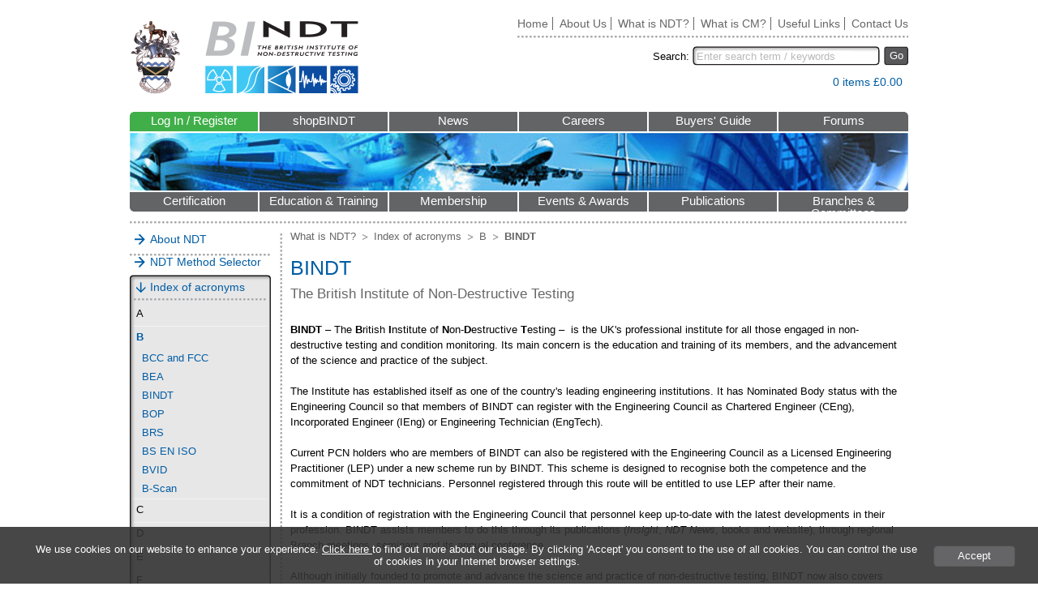

--- FILE ---
content_type: text/html; charset=utf-8
request_url: https://www.bindt.org/What-is-NDT/Index-of-acronyms/B/BINDT/
body_size: 26259
content:

<!DOCTYPE html PUBLIC "-//W3C//DTD XHTML 1.0 Transitional//EN" "http://www.w3.org/TR/xhtml1/DTD/xhtml1-transitional.dtd">
<html xmlns="http://www.w3.org/1999/xhtml">
<head>
    <title>
        BINDT</title>
    <meta content="text/html; charset=utf-8" http-equiv="Content-Type" />
    <meta http-equiv="X-UA-Compatible" content="IE=edge,chrome=1" />
    <meta name="description" content="BINDT – the British Institute of Non-Destructive Testing –  is the UK's professional institute for all those engaged in non-destructive testing and condition monitoring. Its main concern is the education and training of its members, and the advancement of the science and practice of the subject." />
    <meta name="keywords" content="BINDT, British Institute of Non-Destructive Testing, UK professional institute, non-destructive testing, condition monitoring, education, training, members, advancement, science and practice" />
    
<script type="text/javascript" src="/resources/jquery/jquery-1.7.1.min.js"></script>
<script type="text/javascript" src="/resources/jquery/jquery-analyticstagmanager.js"></script>
<script type="text/javascript" src="/resources/jquery/jquery.json-2.2.min.js"></script>
<script type="text/javascript" src="/resources/jquery/jquery-advertTracking.js"></script>
<script type="text/javascript" src="/resources/BINDT/javascript/jquery.hoverIntent.minified.js"></script>
<script type="text/javascript" src="/resources/BINDT/javascript/default.js"></script>
<script type="text/javascript" src="/resources/jquery/jquery-ui-1.9.0.custom.min.js"></script>
<script type="text/javascript" src="/resources/jquery/jquery.labelify.js"></script>
<script type="text/javascript" src="/resources/BINDT/javascript/custom-scrollbar-plugin/jquery.mousewheel.min.js"></script>
<script type="text/javascript" src="/resources/BINDT/javascript/custom-scrollbar-plugin/jquery.mCustomScrollbar.js"></script>
<script type="text/javascript" src="/resources/BINDT/javascript/colorbox/colorbox/jquery.colorbox-min.js"></script>
<script type="text/javascript" src="/resources/BINDT/javascript/custom-form-elements/custom-form-elements.js"></script>
<script type="text/javascript" src="/resources/BINDT/javascript/global.js"></script>
<script type="text/javascript" src="/resources/BINDT/javascript/jquery.popupoverlay.js"></script>
<script type="text/javascript">$(document).ready(function() { $('.advertzone').advertTracking('init', '{"SessionID":109912499,"DomainNameID":2,"AdvertID":0,"AdvertZoneID":0,"SiteUrl":"","Url":"","UserID":0}'); });</script>
<link rel="stylesheet" type="text/css" href="/resources/BINDT/javascript/custom-scrollbar-plugin/jquery.mCustomScrollbar.css" /><link rel="stylesheet" type="text/css" href="/resources/BINDT/javascript/custom-form-elements/form.css" /><link rel="stylesheet" type="text/css" href="/resources/BINDT/javascript/colorbox/example4/colorbox.css" /><link rel="stylesheet" type="text/css" href="/resources/BINDT/css/global.css" />

      <!--[if IE 7]>
        <link rel="stylesheet" type="text/css" href="/resources/BINDT/css/style-ie-7.css" media="screen" />
        <![endif]-->

    <script>(function(w,d,s,l,i){w[l]=w[l]||[];w[l].push({'gtm.start':new Date().getTime(),event:'gtm.js'});var f=d.getElementsByTagName(s)[0],j=d.createElement(s),dl=l!='dataLayer'?'&l='+l:'';j.async=true;j.src='https://www.googletagmanager.com/gtm.js?id='+i+dl;f.parentNode.insertBefore(j,f);})(window,document,'script','dataLayer','GTM-W6C4896');
$(function(){$(document).analyticsTagManager().init({'currencyCode':"GBP"}); $(document).analyticsTagManager().bindTriggers(); });
$(function(){{$(document).analyticsTagManager().pushComponentAdvertImpressions();}});
</script>

    

<script type="text/javascript" >
/* Attach tracking to all download & external links */
var _gaq = _gaq || [];
function _gaLt(event) {
    var el = event.srcElement || event.target;
    /* Loop up the tree through parent elements if clicked element is not a link (eg: an image in a link) */
    while (el && (typeof el.tagName == 'undefined' || el.tagName.toLowerCase() != 'a' || !el.href))
        el = el.parentNode;

    if (el && el.href && el.parentNode.getAttribute('class')) {
        if (el.href.indexOf(location.host) == -1) { /* external link */
            /*_gaq.push(["_trackEvent", "Outgoing Links", el.href, document.location.pathname + document.location.search]);*/
            _gaq.push(["_trackEvent", "Buttons", "Click", el.href]);
            /* if target not set then delay opening of window by 0.5s to allow tracking */
            if (!el.target || el.target.match(/^_(self|parent|top)$/i)) {
                setTimeout(function () {
                    document.location.href = el.href;
                } .bind(el), 500);
                /* Prevent standard click */
                event.preventDefault ? event.preventDefault() : event.returnValue = !1;
            }
        }

    }
}

/* Attach the event to all clicks in the document after page has loaded */
var w = window;
w.addEventListener ? w.addEventListener("load", function () { document.body.addEventListener("click", _gaLt, !1) }, !1)
 : w.attachEvent && w.attachEvent("onload", function () { document.body.attachEvent("onclick", _gaLt) });
</script>

    <script type="text/javascript">
            (function ($) {
                $(window).load(function () {
                    $(".inline").colorbox({ inline: true, width: "730px", onLoad: function () {
                        $('#cboxClose').remove();
                    }
                    });
                });
            })(jQuery);
     </script>
        
        

</head>
<body>
    <!--top header-->
    <noscript><iframe src="//www.googletagmanager.com/ns.html?id=GTM-W6C4896" height="0" width="0" style="display:none;visibility:hidden"></iframe></noscript>

    <script>$(function(){$(document).analyticsTagManager().pushRemarketingParams("Content", "", "0");});
</script>

    
    
    <div class="container">
        
<script type="text/javascript">
    (function ($) {
        $(window).load(function () {

            $("#SearchForm").submit(function (event) {
                var searchterm = $("#searchterm").val();
                // searchterm = decodeURIComponent(searchterm);
                searchterm = searchterm.replace('&', 'and');
                $("#searchterm").val(searchterm);
                // event.preventDefault();
            });

        });

        function htmlEncode(value) {
            if (value) {
                return jQuery('<div />').text(value).html();
            } else {
                return '';
            }
        }

        function htmlDecode(value) {
            if (value) {
                return $('<div />').html(value).text();
            } else {
                return '';
            }
        }

    })(jQuery);
     </script>


<div class="header">
    
    <div class="logo">
      
        <a href="/" title ="BINDT"></a>
       
    </div>
    
    <!-- Primary Links -->
    <div class="inner">
        
            <ul class="top-nav"><li class="first"><a href="/" target="_self" class="" title="Home">Home</a></li><li><a href="/about-us" target="_self" class="" title="About Us">About Us</a></li><li><a href="/What-is-NDT" target="_self" class="" title="What is NDT?">What is NDT?</a></li><li><a href="/What-is-CM" target="_self" class="" title="What is CM?">What is CM?</a></li><li><a href="/Useful-Links" target="_self" class="" title="Useful Links">Useful Links</a></li><li><a href="/contact-us" target="_self" class="" title="Contact Us">Contact Us</a></li></ul>

        <!-- Search Form -->
         <form method="get" action="/home/search-results.html" id="SearchForm">
        	<div>
            <button title="Go" type="submit">Go</button>
        	<label for="search-term">Search:</label>
            <input type="text" title="Enter search term / keywords" name="searchterm" id="searchterm"  value="">
            </div>
        </form>

        <!-- Mini Basket -->
        <div class="mini-basket">
<a title="View" href="/basket/">View</a>0&nbsp;items&nbsp;&pound;0.00</div>

    </div>


    <!-- Main Nav -->
    

<div class="clear"></div>

<div class="main-nav" id="PrimaryMenu">

<ul class="top">

<li class="login-register">
<a href="/Login.aspx?redirectto=%2fWhat-is-NDT%2fIndex-of-acronyms%2fB%2fBINDT%2f" title="Log In">Log In / Register</a> 
</li>
<li id="nav-shopbindt">
<a href="/shopbindt/" title="shopBINDT" class="submenu">shopBINDT</a>
</li>
<li id="nav-news">
<a href="/News/" title="News"  >News</a>
</li>
<li id="nav-careers">
<a href="/careers/" title="Careers" class="submenu">Careers</a>
</li>
<li id="nav-buyersguide">
<a href="/Buyers-Guide/" title="Buyers' Guide" class="submenu">Buyers' Guide</a>
</li>
<li id="nav-forums">
<a href="/forums/" title="Forums" class="submenu">Forums</a>
</li>
</ul>
<ul class="bottom">

<li id="nav-certification">
<a href="/Certification/" title="Certification" class="submenu">Certification</a>
</li>
<li id="nav-educationtraining">
<a href="/education-and-training/" title="Education & Training" class="submenu">Education & Training</a>
</li>
<li id="nav-membership">
<a href="/membership/" title="Membership" class="submenu">Membership</a>
</li>
<li id="nav-eventsawards">
<a href="/events-and-awards/" title="Events & Awards" class="submenu">Events & Awards</a>
</li>
<li id="nav-publications">
<a href="/publications/" title="Publications" class="submenu">Publications</a>
</li>
<li id="nav-branchescommittees">
<a href="/branches-and-committees/" title="Branches & Committees" class="submenu">Branches & Committees</a>
</li>
</ul>

<span class="corner-tl"></span>
<span class="corner-tr"></span>
<span class="corner-br"></span>
<span class="corner-bl"></span>
</div>

<div id="subnav-shopbindt" class="sub-nav"><table><tr><td class="tl"></td><td class="t"></td><td class="tr"></td></tr><tr><td class="l"></td><td class="c"><table><tr><td class="col" ><ul><li><a href="/shopbindt/membership/" title="Membership">Membership</a><ul>
<li class="first"><a href="/shopbindt/membership/bindt-membership/" title="BINDT Membership">BINDT Membership</a></li></ul>
<ul>
<li><a href="/shopbindt/membership/engc-memberships/" title="Engineering Council Registration">Engineering Council Registration</a></li></ul>
</li></ul><ul><li><a href="/shopbindt/books/" title="Books">Books</a></li></ul><ul><li><a href="/shopbindt/events/" title="Events">Events</a></li></ul><ul><li><a href="/shopbindt/subscriptions/" title="Subscriptions">Subscriptions</a><ul>
<li class="first"><a href="/shopbindt/subscriptions/insight-incl-ndtnews/" title="Insight including NDT News">Insight including NDT News</a></li></ul>
<ul>
<li><a href="/shopbindt/subscriptions/insight-euro/" title="Insight European issues only">Insight European issues only</a></li></ul>
<ul>
<li><a href="/shopbindt/subscriptions/condition-monitor/" title="Condition Monitor">Condition Monitor</a></li></ul>
</li></ul><ul><li><a href="/shopbindt/conference-proceedings/" title="Conference proceedings">Conference proceedings</a></li></ul><ul><li><a href="/shopbindt/membership-items/" title="Membership items">Membership items</a></li></ul><ul><li><a href="/shopbindt/hois-documents/" title="HOIS Documents">HOIS Documents</a></li></ul><ul><li><a href="/shopbindt/asnt-publications/" title="ASNT Publications">ASNT Publications</a></li></ul></td></tr></table></td><td class="r"></td></tr><tr><td class="bl"></td><td class="b"></td><td class="br"></td></tr></table></div><div id="subnav-careers" class="sub-nav"><table><tr><td class="tl"></td><td class="t"></td><td class="tr"></td></tr><tr><td class="l"></td><td class="c"><table><tr><td class="col" ><ul><li><a href="/careers/" title="Careers">Careers</a></li></ul><ul><li><a href="/careers/careers-information/" title="Careers Information">Careers Information</a><ul>
<li class="first"><a href="/careers/careers-information/" title="Careers introduction">Careers introduction</a></li></ul>
<ul>
<li><a href="/careers/careers-information/The-importance-of-NDT-and-CM/" title="The importance of NDT and CM">The importance of NDT and CM</a></li></ul>
<ul>
<li><a href="/careers/careers-information/Carrying-out-NDT-and-CM/" title="Carrying out NDT and CM">Carrying out NDT and CM</a></li></ul>
<ul>
<li><a href="/careers/careers-information/Working-in-NDT-and-CM/" title="Working in NDT and CM">Working in NDT and CM</a></li></ul>
<ul>
<li><a href="/careers/careers-information/Necessary-skills-and-qualifications/" title="Necessary skills and qualifications">Necessary skills and qualifications</a></li></ul>
<ul>
<li><a href="/careers/careers-information/Opportunities-for-career-advancement/" title="Opportunities for career advancement">Opportunities for career advancement</a></li></ul>
<ul>
<li><a href="/careers/careers-information/BINDT-and-your-career/" title="BINDT and your career">BINDT and your career</a></li></ul>
<ul>
<li><a href="/careers/careers-information/is-ndt-the-career-for-me/" title="Is non-destructive testing (NDT) the career for me?">Is non-destructive testing (NDT) the career for me?</a></li></ul>
</li></ul><ul><li><a href="/careers/job-vacancies/" title="Job Vacancies">Job Vacancies</a><ul>
<li class="first"><a href="/careers/job-vacancies/recruitment-advertising-rates/" title="Recruitment Advertising Rates">Recruitment Advertising Rates</a></li></ul>
</li></ul></td></tr></table></td><td class="r"></td></tr><tr><td class="bl"></td><td class="b"></td><td class="br"></td></tr></table></div><div id="subnav-buyersguide" class="sub-nav"><table><tr><td class="tl"></td><td class="t"></td><td class="tr"></td></tr><tr><td class="l"></td><td class="c"><table><tr><td class="col" ><ul><li><a href="/Buyers-Guide/NDT-Equipment-Providers/" title="NDT Equipment Providers ">NDT Equipment Providers </a></li></ul><ul><li><a href="/Buyers-Guide/NDT-Service-Inspection/" title="NDT Service Inspection">NDT Service Inspection</a></li></ul><ul><li><a href="/Buyers-Guide/CM-Equipment-Providers/" title="CM Equipment Providers">CM Equipment Providers</a></li></ul><ul><li><a href="/Buyers-Guide/CM-Service-Inspection/" title="CM Service Inspection">CM Service Inspection</a></li></ul><ul><li><a href="/Buyers-Guide/Education-and-Training/" title="Education and Training">Education and Training</a></li></ul><ul><li><a href="/Buyers-Guide/consulting/" title="Consulting">Consulting</a><ul>
<li class="first"><a href="/Buyers-Guide/consulting/Independent-Consultants/" title="Independent Consultants ">Independent Consultants </a></li></ul>
<ul>
<li><a href="/Buyers-Guide/consulting/NDT-Consulting-Services/" title="NDT Consulting Services">NDT Consulting Services</a></li></ul>
<ul>
<li><a href="/Buyers-Guide/consulting/CM-Consulting-Services/" title="CM Consulting Services">CM Consulting Services</a></li></ul>
</li></ul><ul><li><a href="/Buyers-Guide/Research/" title="Research">Research</a></li></ul><ul><li><a href="/Buyers-Guide/Corporate-Members/" title="Corporate Members">Corporate Members</a></li></ul></td></tr></table></td><td class="r"></td></tr><tr><td class="bl"></td><td class="b"></td><td class="br"></td></tr></table></div><div id="subnav-forums" class="sub-nav"><table><tr><td class="tl"></td><td class="t"></td><td class="tr"></td></tr><tr><td class="l"></td><td class="c"><table><tr><td class="col" ><ul><li><a href="/forums/Apprenticeships-update/" title="Apprenticeships update">Apprenticeships update</a><ul>
<li class="first"><a href="/forums/Apprenticeships-update/" title="Apprenticeships update">Apprenticeships update</a></li></ul>
</li></ul><ul><li><a href="/forums/back-to-basics/" title="Back to basics">Back to basics</a><ul>
<li class="first"><a href="/forums/back-to-basics/" title="Back to basics">Back to basics</a></li></ul>
</li></ul><ul><li><a href="/forums/boultons-bulletin/" title="Boulton’s Bulletin">Boulton’s Bulletin</a><ul>
<li class="first"><a href="/forums/boultons-bulletin/" title="Boulton's Bulletin">Boulton's Bulletin</a></li></ul>
</li></ul><ul><li><a href="/forums/Diversity-and-inclusion/" title="Diversity and inclusion">Diversity and inclusion</a><ul>
<li class="first"><a href="/forums/Diversity-and-inclusion/" title="Diversity and inclusion">Diversity and inclusion</a></li></ul>
</li></ul><ul><li><a href="/forums/in-focus/" title="In Focus">In Focus</a><ul>
<li class="first"><a href="/forums/in-focus/" title="In Focus">In Focus</a></li></ul>
</li></ul><ul><li><a href="/forums/letter-from-america/" title="Letter from America">Letter from America</a><ul>
<li class="first"><a href="/forums/letter-from-america/" title="Letter from America">Letter from America</a></li></ul>
</li></ul><ul><li><a href="/forums/moodys-memoranda/" title="Moody’s Memoranda">Moody’s Memoranda</a><ul>
<li class="first"><a href="/forums/moodys-memoranda/" title="Moody’s Memoranda">Moody’s Memoranda</a></li></ul>
</li></ul><ul><li><a href="/forums/on-the-job/" title="On the Job">On the Job</a><ul>
<li class="first"><a href="/forums/on-the-job/" title="On the Job">On the Job</a></li></ul>
</li></ul><ul><li><a href="/forums/people-in-nde/" title="People in NDE">People in NDE</a><ul>
<li class="first"><a href="/forums/people-in-nde/" title="People in NDE">People in NDE</a></li></ul>
</li></ul><ul><li><a href="/forums/aerospace-ndt-forum/" title="Aerospace NDT Forum">Aerospace NDT Forum</a></li></ul><ul><li><a href="/forums/fmc-working-group/" title="FMC Working Group">FMC Working Group</a></li></ul></td><td class="gap"><span></span></td><td class="col" ><ul><li><a href="/forums/irt-working-group/" title="IRT Working Group">IRT Working Group</a></li></ul><ul><li><a href="/forums/la-working-group/" title="LA Working Group">LA Working Group</a></li></ul><ul><li><a href="/forums/Product-Technology-Core-Model-Review/" title="Product Technology Core Model Review">Product Technology Core Model Review</a></li></ul><ul><li><a href="/forums/training-and-examination-group-teg/" title="Training and Examination Group (TEG)">Training and Examination Group (TEG)</a></li></ul><ul><li><a href="/forums/va-working-group/" title="VA Working Group">VA Working Group</a></li></ul></td></tr></table></td><td class="r"></td></tr><tr><td class="bl"></td><td class="b"></td><td class="br"></td></tr></table></div><div id="subnav-certification" class="sub-nav"><table><tr><td class="tl"></td><td class="t"></td><td class="tr"></td></tr><tr><td class="l"></td><td class="c"><table><tr><td class="col" ><ul><li><a href="/Certification/general-information/" title="General Information">General Information</a><ul>
<li class="first"><a href="/Certification/general-information/" title="General Information">General Information</a></li></ul>
<ul>
<li><a href="/Certification/general-information/frequently-asked-questions-faq/" title="Frequently Asked Questions (FAQ)">Frequently Asked Questions (FAQ)</a></li></ul>
<ul>
<li><a href="/Certification/general-information/guidance-on-whistleblowing/" title="Guidance on Whistleblowing">Guidance on Whistleblowing</a></li></ul>
<ul>
<li><a href="/Certification/general-information/Certification/" title="Certification">Certification</a></li></ul>
<ul>
<li><a href="/Certification/general-information/Personnel-Certification/" title="Personnel Certification">Personnel Certification</a></li></ul>
<ul>
<li><a href="/Certification/general-information/An-Industry-Led-Initiative/" title="An Industry Led Initiative">An Industry Led Initiative</a></li></ul>
<ul>
<li><a href="/Certification/general-information/Standards-that-affect-your-PCN-Certificate/" title="Standards that affect your PCN Certificate">Standards that affect your PCN Certificate</a></li></ul>
<ul>
<li><a href="/Certification/general-information/European-and-Worldwide-Recognition/" title="European and Worldwide Recognition">European and Worldwide Recognition</a></li></ul>
<ul>
<li><a href="/Certification/general-information/Impartiality-Statement/" title="Impartiality Statement">Impartiality Statement</a></li></ul>
<ul>
<li><a href="/Certification/general-information/Committees/" title="Committees">Committees</a></li></ul>
<ul>
<li><a href="/Certification/general-information/ISO-20807-inspection-of-wrought-plate/" title="ISO 20807 Inspection of Wrought Plate">ISO 20807 Inspection of Wrought Plate</a></li></ul>
<ul>
<li><a href="/Certification/general-information/protecting-the-future/" title="Protecting the future">Protecting the future</a></li></ul>
<ul>
<li><a href="/Certification/general-information/pcn-in-service-inspection-certification/" title="PCN In-Service Inspection certification">PCN In-Service Inspection certification</a></li></ul>
</li></ul><ul><li><a href="/Certification/pcn-news/" title="PCN News">PCN News</a><ul>
<li class="first"><a href="/Certification/pcn-news/" title="PCN News">PCN News</a></li></ul>
<ul>
<li><a href="/Certification/pcn-news/PCN-Stamps/" title="PCN Stamps">PCN Stamps</a></li></ul>
<ul>
<li><a href="/Certification/pcn-news/Working-Groups/" title="Working Groups">Working Groups</a></li></ul>
<ul>
<li><a href="/Certification/pcn-news/PCN-Handbooks/" title="PCN Handbooks">PCN Handbooks</a></li></ul>
</li></ul></td><td class="gap"><span></span></td><td class="col" ><ul><li><a href="/Certification/pcn-certificate-verification/" title="PCN Certificate Verification">PCN Certificate Verification</a><ul>
<li class="first"><a href="/Certification/pcn-certificate-verification/pcn-verification-form/" title="PCN Verification Form">PCN Verification Form</a></li></ul>
</li></ul><ul><li><a href="/Certification/product-technology-online-training/" title="Product Technology Online Training">Product Technology Online Training</a></li></ul><ul><li><a href="/Certification/PCN24download/" title="PCN 2024 Document Download">PCN 2024 Document Download</a></li></ul><ul><li><a href="/Certification/legacy-pcn-document-download/" title="Legacy PCN Document Download">Legacy PCN Document Download</a><ul>
<li class="first"><a href="/Certification/legacy-pcn-document-download/Inspection-Documents/" title="Inspection Documents">Inspection Documents</a></li></ul>
<ul>
<li><a href="/Certification/legacy-pcn-document-download/Guided-Wave-Testing-Documents/" title="Guided Wave Testing Documents">Guided Wave Testing Documents</a></li></ul>
<ul>
<li><a href="/Certification/legacy-pcn-document-download/General-Requirements-Documents/" title="General Requirements Documents">General Requirements Documents</a></li></ul>
<ul>
<li><a href="/Certification/legacy-pcn-document-download/Welding-Inspection/" title="Welding Inspection">Welding Inspection</a></li></ul>
</li></ul><ul><li><a href="/Certification/condition-monitoring-documents/" title="Condition Monitoring Documents">Condition Monitoring Documents</a><ul>
<li class="first"><a href="/Certification/condition-monitoring-documents/Condition-Monitoring/" title="Condition Monitoring">Condition Monitoring</a></li></ul>
</li></ul><ul><li><a href="/Certification/aerospace-requirements-documents/" title="Aerospace Requirements Documents">Aerospace Requirements Documents</a></li></ul><ul><li><a href="/Certification/ut-shell-boiler-welds/" title="UT Shell Boiler Welds">UT Shell Boiler Welds</a></li></ul><ul><li><a href="/Certification/pcn-examinations/" title="PCN Examinations">PCN Examinations</a><ul>
<li class="first"><a href="/Certification/pcn-examinations/" title="PCN Examinations">PCN Examinations</a></li></ul>
</li></ul><ul><li><a href="/Certification/outside-agency-approvals/" title="Outside Agency Approvals">Outside Agency Approvals</a><ul>
<li class="first"><a href="/Certification/outside-agency-approvals/" title="Outside Agency Approvals">Outside Agency Approvals</a></li></ul>
<ul>
<li><a href="/Certification/outside-agency-approvals/Outside-Agency-Documents/" title="Outside Agency Documents">Outside Agency Documents</a></li></ul>
</li></ul><ul><li><a href="/Certification/pressure-equipment-directive/" title="Pressure Equipment Directive">Pressure Equipment Directive</a><ul>
<li class="first"><a href="/Certification/pressure-equipment-directive/" title="Pressure Equipment Directive">Pressure Equipment Directive</a></li></ul>
</li></ul></td><td class="gap"><span></span></td><td class="col" ><ul><li><a href="/Certification/qms-certification/" title="QMS Certification">QMS Certification</a><ul>
<li class="first"><a href="/Certification/qms-certification/" title="QMS Certification">QMS Certification</a></li></ul>
</li></ul></td></tr></table></td><td class="r"></td></tr><tr><td class="bl"></td><td class="b"></td><td class="br"></td></tr></table></div><div id="subnav-educationtraining" class="sub-nav"><table><tr><td class="tl"></td><td class="t"></td><td class="tr"></td></tr><tr><td class="l"></td><td class="c"><table><tr><td class="col" ><ul><li><a href="/education-and-training/degree-courses/" title="Degree Courses">Degree Courses</a><ul>
<li class="first"><a href="/education-and-training/degree-courses/" title="Foundation Degree in NDT">Foundation Degree in NDT</a></li></ul>
<ul>
<li><a href="/education-and-training/degree-courses/bsc-honours-top-up-degree/" title="BSc Honours Top-Up Degree">BSc Honours Top-Up Degree</a></li></ul>
</li></ul><ul><li><a href="/education-and-training/bindt-approved-trainers/" title="BINDT Approved Trainers">BINDT Approved Trainers</a><ul>
<li class="first"><a href="/education-and-training/bindt-approved-trainers/" title="BINDT Approved Trainers">BINDT Approved Trainers</a></li></ul>
</li></ul><ul><li><a href="/education-and-training/training-courses/" title="Training Courses">Training Courses</a><ul>
<li class="first"><a href="/education-and-training/training-courses/" title="Training Courses: Part One">Training Courses: Part One</a></li></ul>
<ul>
<li><a href="/education-and-training/training-courses/Training-Courses-Part-Two/" title="Training Courses: Part Two">Training Courses: Part Two</a></li></ul>
<ul>
<li><a href="/education-and-training/training-courses/Training-Courses-Part-Three/" title="Training Courses: Part Three">Training Courses: Part Three</a></li></ul>
<ul>
<li><a href="/education-and-training/training-courses/Training-Courses-CM-and-Marine/" title="Training Courses: CM & Marine">Training Courses: CM & Marine</a></li></ul>
<ul>
<li><a href="/education-and-training/training-courses/Training-Courses-Air-Tightness-Testing/" title="Training Courses: Air Tightness Testing">Training Courses: Air Tightness Testing</a></li></ul>
</li></ul><ul><li><a href="/education-and-training/cpd/" title="CPD">CPD</a><ul>
<li class="first"><a href="/education-and-training/cpd/" title="Continuing Professional Development (CPD)">Continuing Professional Development (CPD)</a></li></ul>
<ul>
<li><a href="/education-and-training/cpd/cpd-records/" title="CPD Records">CPD Records</a></li></ul>
</li></ul></td><td class="gap"><span></span></td><td class="col" ><ul><li><a href="/education-and-training/Apprenticeships/" title="Apprenticeships">Apprenticeships</a><ul>
<li class="first"><a href="/education-and-training/Apprenticeships/ndt-operator-apprenticeship/" title="NDT Operator Apprenticeship">NDT Operator Apprenticeship</a></li></ul>
<ul>
<li><a href="/education-and-training/Apprenticeships/ndt-technician-apprenticeship/" title="NDT Technician Apprenticeship">NDT Technician Apprenticeship</a></li></ul>
<ul>
<li><a href="/education-and-training/Apprenticeships/ndt-engineer-apprenticeship/" title="NDT Engineer Apprenticeship">NDT Engineer Apprenticeship</a></li></ul>
<ul>
<li><a href="/education-and-training/Apprenticeships/graduate-apprenticeships-in-scotland/" title="Graduate Apprenticeships in Scotland">Graduate Apprenticeships in Scotland</a></li></ul>
<ul>
<li><a href="/education-and-training/Apprenticeships/information-for-employers/" title="Information for Employers">Information for Employers</a></li></ul>
<ul>
<li><a href="/education-and-training/Apprenticeships/information-for-apprentices/" title="Information for Apprentices">Information for Apprentices</a></li></ul>
<ul>
<li><a href="/education-and-training/Apprenticeships/bindt-end-point-assessment-package/" title="BINDT End-Point Assessment Package">BINDT End-Point Assessment Package</a></li></ul>
<ul>
<li><a href="/education-and-training/Apprenticeships/development-group-and-supporting-employers/" title="Development Group and Supporting Employers">Development Group and Supporting Employers</a></li></ul>
<ul>
<li><a href="/education-and-training/Apprenticeships/lead-providers/" title="Lead Providers">Lead Providers</a></li></ul>
<ul>
<li><a href="/education-and-training/Apprenticeships/glossary-of-terms/" title="Glossary of Terms">Glossary of Terms</a></li></ul>
<ul>
<li><a href="/education-and-training/Apprenticeships/apprenticeship-document-download/" title="Apprenticeship Document Download">Apprenticeship Document Download</a></li></ul>
<ul>
<li><a href="/education-and-training/Apprenticeships/The-Roger-Lyon-Apprentice-of-the-Year-Award/" title=" The Roger Lyon Apprentice of the Year Award"> The Roger Lyon Apprentice of the Year Award</a></li></ul>
<ul>
<li><a href="/education-and-training/Apprenticeships/The-NDT-Operator-of-the-Year-Award/" title="The NDT Operator of the Year Award">The NDT Operator of the Year Award</a></li></ul>
<ul>
<li><a href="/education-and-training/Apprenticeships/The-NDT-Engineering-Technician-of-the-Year-Award/" title="The NDT Engineering Technician of the Year Award">The NDT Engineering Technician of the Year Award</a></li></ul>
<ul>
<li><a href="/education-and-training/Apprenticeships/The-NDT-Engineer-of-the-Year-Award/" title="The NDT Engineer of the Year Award">The NDT Engineer of the Year Award</a></li></ul>
</li></ul></td></tr></table></td><td class="r"></td></tr><tr><td class="bl"></td><td class="b"></td><td class="br"></td></tr></table></div><div id="subnav-membership" class="sub-nav"><table><tr><td class="tl"></td><td class="t"></td><td class="tr"></td></tr><tr><td class="l"></td><td class="c"><table><tr><td class="col" ><ul><li><a href="/membership/for-individuals/" title="For Individuals">For Individuals</a><ul>
<li class="first"><a href="/membership/for-individuals/" title="For Individuals">For Individuals</a></li></ul>
<ul>
<li><a href="/membership/for-individuals/statement-of-ethical-principles-and-code-of-conduct/" title="Statement of Ethical Principles and Code of Conduct">Statement of Ethical Principles and Code of Conduct</a></li></ul>
<ul>
<li><a href="/membership/for-individuals/guidance-on-whistleblowing/" title="Guidance on Whistleblowing">Guidance on Whistleblowing</a></li></ul>
<ul>
<li><a href="/membership/for-individuals/education-requirements-matrix/" title="Education requirements matrix">Education requirements matrix</a></li></ul>
<ul>
<li><a href="/membership/for-individuals/benevolent-fund/" title="Benevolent Fund">Benevolent Fund</a></li></ul>
<ul>
<li><a href="/membership/for-individuals/engineering-technician-registration/" title="Engineering Technician Registration">Engineering Technician Registration</a></li></ul>
<ul>
<li><a href="/membership/for-individuals/Student-Membership-Offer/" title="Student Membership Offer">Student Membership Offer</a></li></ul>
<ul>
<li><a href="/membership/for-individuals/bindt-registered-practitioners/" title="BINDT-Registered Practitioners">BINDT-Registered Practitioners</a></li></ul>
<ul>
<li><a href="/membership/for-individuals/career-break-membership/" title="Career Break Membership">Career Break Membership</a></li></ul>
</li></ul><ul><li><a href="/membership/for-companies/" title="For Companies">For Companies</a><ul>
<li class="first"><a href="/membership/for-companies/" title="For Companies and Educational Establishments">For Companies and Educational Establishments</a></li></ul>
<ul>
<li><a href="/membership/for-companies/become-a-corporate-patron-of-the-bindt-benevolent-fund/" title="Become a Corporate Patron of the BINDT Benevolent Fund">Become a Corporate Patron of the BINDT Benevolent Fund</a></li></ul>
<ul>
<li><a href="/membership/for-companies/code-of-ethics/" title="Code of Ethics">Code of Ethics</a></li></ul>
</li></ul><ul><li><a href="/membership/the-benefits/" title="The Benefits">The Benefits</a><ul>
<li class="first"><a href="/membership/the-benefits/" title="New membership benefits">New membership benefits</a></li></ul>
<ul>
<li><a href="/membership/the-benefits/The-Benefits/" title="The Benefits">The Benefits</a></li></ul>
</li></ul><ul><li><a href="/membership/fees/" title="Fees">Fees</a><ul>
<li class="first"><a href="/membership/fees/" title="Fees">Fees</a></li></ul>
</li></ul></td><td class="gap"><span></span></td><td class="col" ><ul><li><a href="/membership/engineers-registration/" title="Engineers Registration">Engineers Registration</a><ul>
<li class="first"><a href="/membership/engineers-registration/" title="Engineers' Registration">Engineers' Registration</a></li></ul>
<ul>
<li><a href="/membership/engineers-registration/engineering-technician-registration/" title="Do Yourself A Favour">Do Yourself A Favour</a></li></ul>
</li></ul><ul><li><a href="/membership/members-directory/" title="Members Directory">Members Directory</a><ul>
<li class="first"><a href="/membership/members-directory/members-directory/" title="Members Directory">Members Directory</a></li></ul>
</li></ul></td></tr></table></td><td class="r"></td></tr><tr><td class="bl"></td><td class="b"></td><td class="br"></td></tr></table></div><div id="subnav-eventsawards" class="sub-nav"><table><tr><td class="tl"></td><td class="t"></td><td class="tr"></td></tr><tr><td class="l"></td><td class="c"><table><tr><td class="col" ><ul><li><a href="/events-and-awards/bindt-events-picture-gallery/" title="BINDT Events Picture Gallery">BINDT Events Picture Gallery</a></li></ul><ul><li><a href="/events-and-awards/branch-meetings/" title="Branch Meetings">Branch Meetings</a></li></ul><ul><li><a href="/events-and-awards/international-events/" title="International Events">International Events</a></li></ul><ul><li><a href="/events-and-awards/PastEventsandWebinars/" title="Past Events and Webinars">Past Events and Webinars</a><ul>
<li class="first"><a href="/events-and-awards/PastEventsandWebinars/ndt-conferences/" title="NDT Conferences">NDT Conferences</a></li></ul>
<ul>
<li><a href="/events-and-awards/PastEventsandWebinars/CM-Conferences/" title="CM Conferences">CM Conferences</a></li></ul>
<ul>
<li><a href="/events-and-awards/PastEventsandWebinars/aerospace-events-and-workshops/" title="Aerospace Events and Workshops">Aerospace Events and Workshops</a></li></ul>
<ul>
<li><a href="/events-and-awards/PastEventsandWebinars/Materials-Testing-Exhibitions/" title="Materials Testing Exhibitions">Materials Testing Exhibitions</a></li></ul>
<ul>
<li><a href="/events-and-awards/PastEventsandWebinars/certification-events/" title="Certification Events">Certification Events</a></li></ul>
<ul>
<li><a href="/events-and-awards/PastEventsandWebinars/seminars-and-workshops/" title="Seminars and Workshops">Seminars and Workshops</a></li></ul>
<ul>
<li><a href="/events-and-awards/PastEventsandWebinars/branch-events/" title="Branch Events">Branch Events</a></li></ul>
<ul>
<li><a href="/events-and-awards/PastEventsandWebinars/webinars/" title="Webinars">Webinars</a></li></ul>
</li></ul><ul><li><a href="/events-and-awards/Seminars-and-Workshops/" title="Seminars and Workshops">Seminars and Workshops</a><ul>
<li class="first"><a href="/events-and-awards/Seminars-and-Workshops/" title="Career development in NDT and inspection seminar and Burns Supper 2026">Career development in NDT and inspection seminar and Burns Supper 2026</a></li></ul>
<ul>
<li><a href="/events-and-awards/Seminars-and-Workshops/bindt-workshop-2026-ndt-of-composites-a-new-dawn/" title="BINDT Workshop 2026: NDT of Composites – A New Dawn?">BINDT Workshop 2026: NDT of Composites – A New Dawn?</a></li></ul>
<ul>
<li><a href="/events-and-awards/Seminars-and-Workshops/requirements-workshop-2026/" title="Requirements Workshop 2026">Requirements Workshop 2026</a></li></ul>
</li></ul><ul><li><a href="/events-and-awards/Webinars/" title="Webinars">Webinars</a></li></ul><ul><li><a href="/events-and-awards/aerospace-workshop-2026/" title="Aerospace Workshop 2026">Aerospace Workshop 2026</a></li></ul></td><td class="gap"><span></span></td><td class="col" ><ul><li><a href="/events-and-awards/aerospace-event-2026/" title="Aerospace Event 2026">Aerospace Event 2026</a><ul>
<li class="first"><a href="/events-and-awards/aerospace-event-2026/" title="About the event">About the event</a></li></ul>
<ul>
<li><a href="/events-and-awards/aerospace-event-2026/exhibitors/" title="Exhibitors">Exhibitors</a></li></ul>
</li></ul><ul><li><a href="/events-and-awards/cm-2026/" title="CM 2026">CM 2026</a><ul>
<li class="first"><a href="/events-and-awards/cm-2026/" title="About the conference">About the conference</a></li></ul>
<ul>
<li><a href="/events-and-awards/cm-2026/abstract-and-full-paper-submission/" title="Abstract and full paper submission">Abstract and full paper submission</a></li></ul>
<ul>
<li><a href="/events-and-awards/cm-2026/key-dates-and-participating-speakers/" title="Key dates and participating speakers">Key dates and participating speakers</a></li></ul>
<ul>
<li><a href="/events-and-awards/cm-2026/exhibitors/" title="Exhibitors">Exhibitors</a></li></ul>
<ul>
<li><a href="/events-and-awards/cm-2026/exhibitors-booking-information/" title="Exhibitors booking information">Exhibitors booking information</a></li></ul>
<ul>
<li><a href="/events-and-awards/cm-2026/registration/" title="Registration">Registration</a></li></ul>
<ul>
<li><a href="/events-and-awards/cm-2026/venue-and-travel-information/" title="Venue and travel information">Venue and travel information</a></li></ul>
<ul>
<li><a href="/events-and-awards/cm-2026/sponsorship-packages/" title="Sponsorship packages">Sponsorship packages</a></li></ul>
<ul>
<li><a href="/events-and-awards/cm-2026/conference-paper-awards/" title="Conference paper awards">Conference paper awards</a></li></ul>
<ul>
<li><a href="/events-and-awards/cm-2026/travel-and-attendace-award/" title="Travel and attendance award">Travel and attendance award</a></li></ul>
<ul>
<li><a href="/events-and-awards/cm-2026/about-the-organisers/" title="About the organisers">About the organisers</a></li></ul>
</li></ul><ul><li><a href="/events-and-awards/materials-testing-2026/" title="Materials Testing 2026">Materials Testing 2026</a><ul>
<li class="first"><a href="/events-and-awards/materials-testing-2026/" title="About the exhibition">About the exhibition</a></li></ul>
<ul>
<li><a href="/events-and-awards/materials-testing-2026/exhibitors/" title="Exhibitors">Exhibitors</a></li></ul>
<ul>
<li><a href="/events-and-awards/materials-testing-2026/exhibitor-accommodation/" title="Exhibitor accommodation">Exhibitor accommodation</a></li></ul>
<ul>
<li><a href="/events-and-awards/materials-testing-2026/about-the-venue/" title="About the venue">About the venue</a></li></ul>
</li></ul></td><td class="gap"><span></span></td><td class="col" ><ul><li><a href="/events-and-awards/ndt-2026/" title="NDT 2026">NDT 2026</a><ul>
<li class="first"><a href="/events-and-awards/ndt-2026/" title="About the conference">About the conference</a></li></ul>
<ul>
<li><a href="/events-and-awards/ndt-2026/registration/" title="Registration">Registration</a></li></ul>
<ul>
<li><a href="/events-and-awards/ndt-2026/about-the-venue/" title="About the venue">About the venue</a></li></ul>
<ul>
<li><a href="/events-and-awards/ndt-2026/travel-and-attendance-award/" title="Travel and attendance award">Travel and attendance award</a></li></ul>
<ul>
<li><a href="/events-and-awards/ndt-2026/delegate-accommodation/" title="Delegate accommodation">Delegate accommodation</a></li></ul>
</li></ul><ul><li><a href="/events-and-awards/Institute-Awards/" title="Institute Awards">Institute Awards</a></li></ul></td></tr></table></td><td class="r"></td></tr><tr><td class="bl"></td><td class="b"></td><td class="br"></td></tr></table></div><div id="subnav-publications" class="sub-nav"><table><tr><td class="tl"></td><td class="t"></td><td class="tr"></td></tr><tr><td class="l"></td><td class="c"><table><tr><td class="col" ><ul><li><a href="/publications/insight-journal/" title="Insight Journal">Insight Journal</a><ul>
<li class="first"><a href="/publications/insight-journal/" title="Insight - Non-Destructive Testing & Condition Monitoring">Insight - Non-Destructive Testing & Condition Monitoring</a></li></ul>
<ul>
<li><a href="/publications/insight-journal/Insight-Advertising-Rates-2026/" title="Insight Advertising Rates 2026">Insight Advertising Rates 2026</a></li></ul>
<ul>
<li><a href="/publications/insight-journal/Features-Programme-2026/" title="Features Programme 2026">Features Programme 2026</a></li></ul>
<ul>
<li><a href="/publications/insight-journal/back-issues/" title="Back Issues">Back Issues</a></li></ul>
<ul>
<li><a href="/publications/insight-journal/Insight-Online/" title="Insight Online">Insight Online</a></li></ul>
<ul>
<li><a href="/publications/insight-journal/Online-paper-submission/" title="Online paper submission">Online paper submission</a></li></ul>
<ul>
<li><a href="/publications/insight-journal/This-months-Insight/" title="This month's Insight">This month's Insight</a></li></ul>
<ul>
<li><a href="/publications/insight-journal/copyright/" title="Insight - Copyright">Insight - Copyright</a></li></ul>
<ul>
<li><a href="/publications/insight-journal/Subscription-Rates-2026/" title="Subscription Rates 2026">Subscription Rates 2026</a></li></ul>
<ul>
<li><a href="/publications/insight-journal/insight-publication-ethics-statement/" title="Insight Publication Ethics Statement">Insight Publication Ethics Statement</a></li></ul>
</li></ul><ul><li><a href="/publications/ijcm-journal/" title="IJCM Journal">IJCM Journal</a><ul>
<li class="first"><a href="/publications/ijcm-journal/" title="International Journal of Condition Monitoring">International Journal of Condition Monitoring</a></li></ul>
</li></ul><ul><li><a href="/publications/ndt-news/" title="NDT News">NDT News</a><ul>
<li class="first"><a href="/publications/ndt-news/NDT-News-Advertising-Rates-2026/" title="NDT News Advertising Rates 2026">NDT News Advertising Rates 2026</a></li></ul>
</li></ul><ul><li><a href="/publications/condition-monitor/" title="Condition Monitor">Condition Monitor</a></li></ul><ul><li><a href="/publications/ndt-Yearbook/" title="NDT Yearbook">NDT Yearbook</a><ul>
<li class="first"><a href="/publications/ndt-Yearbook/" title="BINDT Yearbook">BINDT Yearbook</a></li></ul>
</li></ul><ul><li><a href="/publications/ndt-apps/" title="NDT Apps">NDT Apps</a><ul>
<li class="first"><a href="/publications/ndt-apps/" title="NDT Apps">NDT Apps</a></li></ul>
</li></ul></td><td class="gap"><span></span></td><td class="col" ><ul><li><a href="/publications/publications-awards/" title="Publications Awards">Publications Awards</a></li></ul><ul><li><a href="/publications/home-page-advertising/" title="Home Page Advertising">Home Page Advertising</a></li></ul></td></tr></table></td><td class="r"></td></tr><tr><td class="bl"></td><td class="b"></td><td class="br"></td></tr></table></div><div id="subnav-branchescommittees" class="sub-nav"><table><tr><td class="tl"></td><td class="t"></td><td class="tr"></td></tr><tr><td class="l"></td><td class="c"><table><tr><td class="col" ><ul><li><a href="/branches-and-committees/branch-meetings-calendar/" title="Branch Meetings Calendar">Branch Meetings Calendar</a><ul>
<li class="first"><a href="/branches-and-committees/branch-meetings-calendar/" title="Branch Calendar 2025-2026">Branch Calendar 2025-2026</a></li></ul>
</li></ul><ul><li><a href="/branches-and-committees/Branch-News/" title="Branch News">Branch News</a><ul>
<li class="first"><a href="/branches-and-committees/Branch-News/" title="Latest Branch News">Latest Branch News</a></li></ul>
</li></ul><ul><li><a href="/branches-and-committees/branch-awards/" title="Branch Awards">Branch Awards</a></li></ul><ul><li><a href="/branches-and-committees/spotlight-talks/" title="Spotlight Talks">Spotlight Talks</a></li></ul><ul><li><a href="/branches-and-committees/early-careers-branch/" title="Early Careers Branch">Early Careers Branch</a></li></ul><ul><li><a href="/branches-and-committees/east-anglia-branch/" title="East Anglia Branch">East Anglia Branch</a></li></ul><ul><li><a href="/branches-and-committees/east-midlands-branch/" title="East Midlands Branch">East Midlands Branch</a></li></ul><ul><li><a href="/branches-and-committees/londonandhomecountiesbranch/" title="London & Home Counties Branch">London & Home Counties Branch</a></li></ul><ul><li><a href="/branches-and-committees/north-american-branch/" title="North American Branch">North American Branch</a></li></ul><ul><li><a href="/branches-and-committees/north-east-branch/" title="North East Branch">North East Branch</a></li></ul><ul><li><a href="/branches-and-committees/north-east-scottish-branch/" title="North East Scottish Branch">North East Scottish Branch</a></li></ul><ul><li><a href="/branches-and-committees/North-West-Branch/" title="North West Branch">North West Branch</a></li></ul><ul><li><a href="/branches-and-committees/plymouth-branch/" title="Plymouth Branch">Plymouth Branch</a></li></ul><ul><li><a href="/branches-and-committees/scottish-branch/" title="Scottish Branch">Scottish Branch</a></li></ul><ul><li><a href="/branches-and-committees/solent-branch/" title="Solent Branch">Solent Branch</a></li></ul><ul><li><a href="/branches-and-committees/south-wales-branch/" title="South Wales Branch">South Wales Branch</a></li></ul><ul><li><a href="/branches-and-committees/west-of-England-branch/" title="West of England Branch">West of England Branch</a></li></ul><ul><li><a href="/branches-and-committees/West-Midlands-branch/" title="West Midlands Branch">West Midlands Branch</a></li></ul></td><td class="gap"><span></span></td><td class="col" ><ul><li><a href="/branches-and-committees/Yorkshire-branch/" title="Yorkshire Branch">Yorkshire Branch</a></li></ul><ul><li><a href="/branches-and-committees/institute-council/" title="Institute Council">Institute Council</a></li></ul><ul><li><a href="/branches-and-committees/governance-committees/" title="Governance Committees">Governance Committees</a></li></ul><ul><li><a href="/branches-and-committees/main-committees/" title="Main Committees">Main Committees</a></li></ul><ul><li><a href="/branches-and-committees/sub-committees/" title="Sub-Committees">Sub-Committees</a></li></ul><ul><li><a href="/branches-and-committees/institute-groups/" title="Special Interest Groups">Special Interest Groups</a></li></ul><ul><li><a href="/branches-and-committees/advisory-groups-and-committees/" title="Advisory Groups and Committees">Advisory Groups and Committees</a></li></ul><ul><li><a href="/branches-and-committees/Working-Groups/" title="Working Groups">Working Groups</a></li></ul><ul><li><a href="/branches-and-committees/User-Groups/" title="User Groups">User Groups</a></li></ul></td></tr></table></td><td class="r"></td></tr><tr><td class="bl"></td><td class="b"></td><td class="br"></td></tr></table></div><div id="subnav-coffeebreak" class="sub-nav"><table><tr><td class="tl"></td><td class="t"></td><td class="tr"></td></tr><tr><td class="l"></td><td class="c"><table><tr><td class="col" ><ul><li><a href="/Coffee-Break/Hector-the-Inspector/" title="Hector the Inspector">Hector the Inspector</a></li></ul></td></tr></table></td><td class="r"></td></tr><tr><td class="bl"></td><td class="b"></td><td class="br"></td></tr></table></div><div id="subnav-airtightnesstestingmeasurement" class="sub-nav"><table><tr><td class="tl"></td><td class="t"></td><td class="tr"></td></tr><tr><td class="l"></td><td class="c"><table><tr><td class="col" ><ul><li><a href="/air-tightness-testing-measurement/" title="Air Tightness Testing">Air Tightness Testing</a></li></ul></td></tr></table></td><td class="r"></td></tr><tr><td class="bl"></td><td class="b"></td><td class="br"></td></tr></table></div><div id="subnav-whatisndt" class="sub-nav"><table><tr><td class="tl"></td><td class="t"></td><td class="tr"></td></tr><tr><td class="l"></td><td class="c"><table><tr><td class="col" ><ul><li><a href="/What-is-NDT/" title="About NDT">About NDT</a></li></ul><ul><li><a href="/What-is-NDT/NDT-Method-Selector/" title="NDT Method Selector">NDT Method Selector</a></li></ul></td><td class="gap"><span></span></td><td class="col" ><ul><li><a href="/What-is-NDT/Index-of-acronyms/" title="Index of acronyms">Index of acronyms</a><ul>
<li class="first"><a href="/What-is-NDT/Index-of-acronyms/A/" title="A">A</a></li></ul>
<ul>
<li><a href="/What-is-NDT/Index-of-acronyms/B/" title="B">B</a></li></ul>
<ul>
<li><a href="/What-is-NDT/Index-of-acronyms/C/" title="C">C</a></li></ul>
<ul>
<li><a href="/What-is-NDT/Index-of-acronyms/D/" title="D">D</a></li></ul>
<ul>
<li><a href="/What-is-NDT/Index-of-acronyms/E/" title="E">E</a></li></ul>
<ul>
<li><a href="/What-is-NDT/Index-of-acronyms/F/" title="F">F</a></li></ul>
<ul>
<li><a href="/What-is-NDT/Index-of-acronyms/G/" title="G">G</a></li></ul>
<ul>
<li><a href="/What-is-NDT/Index-of-acronyms/H/" title="H">H</a></li></ul>
<ul>
<li><a href="/What-is-NDT/Index-of-acronyms/I/" title="I">I</a></li></ul>
<ul>
<li><a href="/What-is-NDT/Index-of-acronyms/K/" title="K">K</a></li></ul>
<ul>
<li><a href="/What-is-NDT/Index-of-acronyms/L/" title="L">L</a></li></ul>
<ul>
<li><a href="/What-is-NDT/Index-of-acronyms/M/" title="M">M</a></li></ul>
<ul>
<li><a href="/What-is-NDT/Index-of-acronyms/N/" title="N">N</a></li></ul>
<ul>
<li><a href="/What-is-NDT/Index-of-acronyms/O/" title="O">O</a></li></ul>
<ul>
<li><a href="/What-is-NDT/Index-of-acronyms/P/" title="P">P</a></li></ul>
<ul>
<li><a href="/What-is-NDT/Index-of-acronyms/Q/" title="Q">Q</a></li></ul>
<ul>
<li><a href="/What-is-NDT/Index-of-acronyms/R/" title="R">R</a></li></ul>
<ul>
<li><a href="/What-is-NDT/Index-of-acronyms/S/" title="S">S</a></li></ul>
<ul>
<li><a href="/What-is-NDT/Index-of-acronyms/T/" title="T">T</a></li></ul>
<ul>
<li><a href="/What-is-NDT/Index-of-acronyms/U/" title="U">U</a></li></ul>
<ul>
<li><a href="/What-is-NDT/Index-of-acronyms/V/" title="V">V</a></li></ul>
<ul>
<li><a href="/What-is-NDT/Index-of-acronyms/W/" title="W">W</a></li></ul>
<ul>
<li><a href="/What-is-NDT/Index-of-acronyms/X/" title="X">X</a></li></ul>
</li></ul></td><td class="gap"><span></span></td><td class="col" ><ul><li><a href="/What-is-NDT/Podcast-The-Naked-Scientist-on-NDT/" title="Podcast: The Naked Scientist on NDT">Podcast: The Naked Scientist on NDT</a></li></ul><ul><li><a href="/What-is-NDT/ACFM-technique/" title="ACFM technique">ACFM technique</a></li></ul><ul><li><a href="/What-is-NDT/Acoustic-methods/" title="Acoustic methods">Acoustic methods</a></li></ul><ul><li><a href="/What-is-NDT/Acoustic-emission-AE/" title="Acoustic emission (AE)">Acoustic emission (AE)</a></li></ul><ul><li><a href="/What-is-NDT/Acoustic-ranging/" title="Acoustic ranging">Acoustic ranging</a></li></ul><ul><li><a href="/What-is-NDT/Coating-thickness-measurement-methods/" title="Coating thickness measurement methods">Coating thickness measurement methods</a></li></ul><ul><li><a href="/What-is-NDT/Eddy-current-testing/" title="Eddy current testing">Eddy current testing</a></li></ul><ul><li><a href="/What-is-NDT/Electromagnetic-methods/" title="Electromagnetic methods">Electromagnetic methods</a></li></ul><ul><li><a href="/What-is-NDT/Erosion-corrosion/" title="Erosion corrosion">Erosion corrosion</a></li></ul><ul><li><a href="/What-is-NDT/Laser-based-inspection/" title="Laser-based inspection">Laser-based inspection</a></li></ul><ul><li><a href="/What-is-NDT/Leak-testing-methods/" title="Leak testing methods">Leak testing methods</a></li></ul><ul><li><a href="/What-is-NDT/Liquid-penetrant-inspection/" title="Liquid penetrant inspection">Liquid penetrant inspection</a></li></ul><ul><li><a href="/What-is-NDT/Magnetic-flux-leakage-methods/" title="Magnetic flux leakage methods">Magnetic flux leakage methods</a></li></ul><ul><li><a href="/What-is-NDT/Magnetic-particle-inspection-MPI/" title="Magnetic particle inspection (MPI)">Magnetic particle inspection (MPI)</a></li></ul><ul><li><a href="/What-is-NDT/Neutron-radiography/" title="Neutron radiography">Neutron radiography</a></li></ul><ul><li><a href="/What-is-NDT/Optical-methods/" title="Optical methods">Optical methods</a></li></ul><ul><li><a href="/What-is-NDT/Optical-metrology-and-holography/" title="Optical metrology and holography">Optical metrology and holography</a></li></ul><ul><li><a href="/What-is-NDT/Potential-drop-flaw-detection-and-sizing/" title="Potential drop flaw detection and sizing">Potential drop flaw detection and sizing</a></li></ul><ul><li><a href="/What-is-NDT/Radiography/" title="Radiography">Radiography</a></li></ul><ul><li><a href="/What-is-NDT/Real-time-radiography-and-radioscopy/" title="Real-time radiography and radioscopy">Real-time radiography and radioscopy</a></li></ul></td><td class="gap"><span></span></td><td class="col" ><ul><li><a href="/What-is-NDT/Resonant-inspection/" title="Resonant inspection">Resonant inspection</a></li></ul><ul><li><a href="/What-is-NDT/Stress-measurement/" title="Stress measurement">Stress measurement</a></li></ul><ul><li><a href="/What-is-NDT/Thermography/" title="Thermography">Thermography</a></li></ul><ul><li><a href="/What-is-NDT/Ultrasonic-methods/" title="Ultrasonic methods">Ultrasonic methods</a></li></ul><ul><li><a href="/What-is-NDT/Ultrasonic-advanced-methods/" title="Ultrasonic advanced methods">Ultrasonic advanced methods</a></li></ul><ul><li><a href="/What-is-NDT/Ultrasonic-flaw-detection/" title="Ultrasonic flaw detection">Ultrasonic flaw detection</a></li></ul><ul><li><a href="/What-is-NDT/Ultrasonic-thickness-gauging/" title="Ultrasonic thickness gauging">Ultrasonic thickness gauging</a></li></ul><ul><li><a href="/What-is-NDT/Visual-inspection/" title="Visual inspection">Visual inspection</a></li></ul><ul><li><a href="/What-is-NDT/Other-methods/" title="Other methods">Other methods</a></li></ul></td></tr></table></td><td class="r"></td></tr><tr><td class="bl"></td><td class="b"></td><td class="br"></td></tr></table></div><div id="subnav-internationalandeuropeanstandards" class="sub-nav"><table><tr><td class="tl"></td><td class="t"></td><td class="tr"></td></tr><tr><td class="l"></td><td class="c"><table><tr><td class="col" ><ul><li><a href="/international-and-european-standards/general-standards-including-certification/" title="General Standards, including Certification">General Standards, including Certification</a></li></ul><ul><li><a href="/international-and-european-standards/standards-concerned-with-non-destructive-testing/" title="Standards concerned with Non-Destructive Testing">Standards concerned with Non-Destructive Testing</a><ul>
<li class="first"><a href="/international-and-european-standards/standards-concerned-with-non-destructive-testing/" title="1. General Technique Standards">1. General Technique Standards</a></li></ul>
<ul>
<li><a href="/international-and-european-standards/standards-concerned-with-non-destructive-testing/2-applications-standards/" title="2. Applications Standards">2. Applications Standards</a></li></ul>
<ul>
<li><a href="/international-and-european-standards/standards-concerned-with-non-destructive-testing/3-other-standards-of-interest-to-non-destructive-testing/" title="3. Other standards of interest to non-destructive testing">3. Other standards of interest to non-destructive testing</a></li></ul>
</li></ul><ul><li><a href="/international-and-european-standards/bsi-and-bsi-adopted-standards-published/" title="BSI and BSI-adopted Standards Published">BSI and BSI-adopted Standards Published</a></li></ul><ul><li><a href="/international-and-european-standards/electricity-association-technical-specifications/" title="Electricity Association Technical Specifications">Electricity Association Technical Specifications</a></li></ul></td></tr></table></td><td class="r"></td></tr><tr><td class="bl"></td><td class="b"></td><td class="br"></td></tr></table></div>

</div>




    <div class="cookie-policy">
        <div class="cookie-message">
            <p>We use cookies on our website to enhance your experience. <a href="https://www.bindt.org/terms-conditions/Cookie-Policy/" target="_blank">Click here </a>to find out more about our usage. By clicking 'Accept' you consent to the use of all cookies. You can control the use of cookies in your Internet browser settings.</p>
        </div>
        <div class="accept-button">
            <a href="?cookie-accept=1" class="close button" title="close">Accept</a>
        </div>
    </div>

        <div class="body">
            <div class="two-bars">
                <!-- Left Navigation -->
                <div class="bar-left">

                    <!-- Menu -->
                   


                    

<div class="quick-links">

<ul dbg="Current:2:264:380" ><li  dbg="1:False" ><a href="/What-is-NDT/" title="About NDT">About NDT</a></li><li  dbg="1:False" ><a href="/What-is-NDT/NDT-Method-Selector/" title="NDT Method Selector">NDT Method Selector</a></li><li  dbg="1:True"  class="selected"><a href="/What-is-NDT/Index-of-acronyms/" title="Index of acronyms">Index of acronyms</a><ul><li  dbg="2:False" ><a href="/What-is-NDT/Index-of-acronyms/A/" title="A">A</a><ul><li  dbg="3:False" ><a href="/What-is-NDT/Index-of-acronyms/A/" title="a/â">a/â</a></li><li  dbg="3:False" ><a href="/What-is-NDT/Index-of-acronyms/A/ABWR/" title="ABWR">ABWR</a></li><li  dbg="3:False" ><a href="/What-is-NDT/Index-of-acronyms/A/ACFM/" title="ACFM">ACFM</a></li><li  dbg="3:False" ><a href="/What-is-NDT/Index-of-acronyms/A/acg/" title="ACG">ACG</a></li><li  dbg="3:False" ><a href="/What-is-NDT/Index-of-acronyms/A/acm/" title="ACM">ACM</a></li><li  dbg="3:False" ><a href="/What-is-NDT/Index-of-acronyms/A/ACPD/" title="ACPD">ACPD</a></li><li  dbg="3:False" ><a href="/What-is-NDT/Index-of-acronyms/A/ADR/" title="ADR">ADR</a></li><li  dbg="3:False" ><a href="/What-is-NDT/Index-of-acronyms/A/AE/" title="AE">AE</a></li><li  dbg="3:False" ><a href="/What-is-NDT/Index-of-acronyms/A/AEC-and-AQB/" title="AEC & AQB">AEC & AQB</a></li><li  dbg="3:False" ><a href="/What-is-NDT/Index-of-acronyms/A/afd/" title="AFD">AFD</a></li><li  dbg="3:False" ><a href="/What-is-NDT/Index-of-acronyms/A/ai/" title="AI">AI</a></li><li  dbg="3:False" ><a href="/What-is-NDT/Index-of-acronyms/A/am/" title="AM">AM</a></li><li  dbg="3:False" ><a href="/What-is-NDT/Index-of-acronyms/A/amr/" title="AMR">AMR</a></li><li  dbg="3:False" ><a href="/What-is-NDT/Index-of-acronyms/A/ap1000/" title="AP1000®">AP1000®</a></li><li  dbg="3:False" ><a href="/What-is-NDT/Index-of-acronyms/A/API/" title="API">API</a></li><li  dbg="3:False" ><a href="/What-is-NDT/Index-of-acronyms/A/apr/" title="APR">APR</a></li><li  dbg="3:False" ><a href="/What-is-NDT/Index-of-acronyms/A/AQB-and-AEC/" title="AQB & AEC">AQB & AEC</a></li><li  dbg="3:False" ><a href="/What-is-NDT/Index-of-acronyms/A/ar/" title="AR">AR</a></li><li  dbg="3:False" ><a href="/What-is-NDT/Index-of-acronyms/A/ASME/" title="ASME">ASME</a></li><li  dbg="3:False" ><a href="/What-is-NDT/Index-of-acronyms/A/ASNT/" title="ASNT">ASNT</a></li><li  dbg="3:False" ><a href="/What-is-NDT/Index-of-acronyms/A/ast/" title="AST">AST</a></li><li  dbg="3:False" ><a href="/What-is-NDT/Index-of-acronyms/A/ASTM/" title="ASTM">ASTM</a></li><li  dbg="3:False" ><a href="/What-is-NDT/Index-of-acronyms/A/ATO/" title="ATO">ATO</a></li><li  dbg="3:False" ><a href="/What-is-NDT/Index-of-acronyms/A/AUT/" title="AUT">AUT</a></ul></li><li  dbg="2:True"  class="selected"><a href="/What-is-NDT/Index-of-acronyms/B/" title="B"><b>B</b></a><ul><li  dbg="3:False" ><a href="/What-is-NDT/Index-of-acronyms/B/" title="BCC and FCC">BCC and FCC</a></li><li  dbg="3:False" ><a href="/What-is-NDT/Index-of-acronyms/B/bea/" title="BEA">BEA</a></li><li  dbg="3:True"  class="selected"><a href="/What-is-NDT/Index-of-acronyms/B/BINDT/" title="BINDT">BINDT</a></li><li  dbg="3:False" ><a href="/What-is-NDT/Index-of-acronyms/B/bop/" title="BOP">BOP</a></li><li  dbg="3:False" ><a href="/What-is-NDT/Index-of-acronyms/B/BRS/" title="BRS">BRS</a></li><li  dbg="3:False" ><a href="/What-is-NDT/Index-of-acronyms/B/BS-EN-ISO/" title="BS EN ISO">BS EN ISO</a></li><li  dbg="3:False" ><a href="/What-is-NDT/Index-of-acronyms/B/BVID/" title="BVID">BVID</a></li><li  dbg="3:False" ><a href="/What-is-NDT/Index-of-acronyms/B/B-Scan/" title="B-Scan">B-Scan</a></ul></li><li  dbg="2:False" ><a href="/What-is-NDT/Index-of-acronyms/C/" title="C">C</a><ul><li  dbg="3:False" ><a href="/What-is-NDT/Index-of-acronyms/C/" title="CB">CB</a></li><li  dbg="3:False" ><a href="/What-is-NDT/Index-of-acronyms/C/cbm/" title="CBM">CBM</a></li><li  dbg="3:False" ><a href="/What-is-NDT/Index-of-acronyms/C/ceng/" title="CEng">CEng</a></li><li  dbg="3:False" ><a href="/What-is-NDT/Index-of-acronyms/C/CFRP/" title="CFRP">CFRP</a></li><li  dbg="3:False" ><a href="/What-is-NDT/Index-of-acronyms/C/cfsi/" title="CFSI">CFSI</a></li><li  dbg="3:False" ><a href="/What-is-NDT/Index-of-acronyms/C/CM/" title="CM">CM</a></li><li  dbg="3:False" ><a href="/What-is-NDT/Index-of-acronyms/C/cmod-ctod/" title="CMOD/CTOD">CMOD/CTOD</a></li><li  dbg="3:False" ><a href="/What-is-NDT/Index-of-acronyms/C/COMAH/" title="COMAH">COMAH</a></li><li  dbg="3:False" ><a href="/What-is-NDT/Index-of-acronyms/C/copv/" title="COPV">COPV</a></li><li  dbg="3:False" ><a href="/What-is-NDT/Index-of-acronyms/C/coshh/" title="COSHH">COSHH</a></li><li  dbg="3:False" ><a href="/What-is-NDT/Index-of-acronyms/C/cpd/" title="CPD">CPD</a></li><li  dbg="3:False" ><a href="/What-is-NDT/Index-of-acronyms/C/CR-and-DR/" title="CR and DR">CR and DR</a></li><li  dbg="3:False" ><a href="/What-is-NDT/Index-of-acronyms/C/creep/" title="Creep">Creep</a></li><li  dbg="3:False" ><a href="/What-is-NDT/Index-of-acronyms/C/Creep-Waves/" title="Creep Waves">Creep Waves</a></li><li  dbg="3:False" ><a href="/What-is-NDT/Index-of-acronyms/C/crl/" title="CRL">CRL</a></li><li  dbg="3:False" ><a href="/What-is-NDT/Index-of-acronyms/C/C-Scan/" title="C-Scan">C-Scan</a></li><li  dbg="3:False" ><a href="/What-is-NDT/Index-of-acronyms/C/ct-compact-tension/" title="CT">CT</a></li><li  dbg="3:False" ><a href="/What-is-NDT/Index-of-acronyms/C/CT/" title="CT">CT</a></li><li  dbg="3:False" ><a href="/What-is-NDT/Index-of-acronyms/C/cups/" title="CUPS">CUPS</a></ul></li><li  dbg="2:False" ><a href="/What-is-NDT/Index-of-acronyms/D/" title="D">D</a><ul><li  dbg="3:False" ><a href="/What-is-NDT/Index-of-acronyms/D/" title="D-Scan">D-Scan</a></li><li  dbg="3:False" ><a href="/What-is-NDT/Index-of-acronyms/D/DAC/" title="DAC">DAC</a></li><li  dbg="3:False" ><a href="/What-is-NDT/Index-of-acronyms/D/das-dmas/" title="DAS/DMAS">DAS/DMAS</a></li><li  dbg="3:False" ><a href="/What-is-NDT/Index-of-acronyms/D/dc-pd/" title="DC-PD">DC-PD</a></li><li  dbg="3:False" ><a href="/What-is-NDT/Index-of-acronyms/D/DDA/" title="DDA">DDA</a></li><li  dbg="3:False" ><a href="/What-is-NDT/Index-of-acronyms/D/DGS/" title="DGS">DGS</a></li><li  dbg="3:False" ><a href="/What-is-NDT/Index-of-acronyms/D/diconde/" title="DICONDE">DICONDE</a></li><li  dbg="3:False" ><a href="/What-is-NDT/Index-of-acronyms/D/dual-linear-array/" title="DLA">DLA</a></li><li  dbg="3:False" ><a href="/What-is-NDT/Index-of-acronyms/D/dma/" title="DMA">DMA</a></li><li  dbg="3:False" ><a href="/What-is-NDT/Index-of-acronyms/D/dsm-and-lfcg/" title="DSM and LFCG">DSM and LFCG</a></li><li  dbg="3:False" ><a href="/What-is-NDT/Index-of-acronyms/D/duws/" title="DUWs">DUWs</a></li><li  dbg="3:False" ><a href="/What-is-NDT/Index-of-acronyms/D/DZ/" title="DZ">DZ</a></ul></li><li  dbg="2:False" ><a href="/What-is-NDT/Index-of-acronyms/E/" title="E">E</a><ul><li  dbg="3:False" ><a href="/What-is-NDT/Index-of-acronyms/E/" title="EBW">EBW</a></li><li  dbg="3:False" ><a href="/What-is-NDT/Index-of-acronyms/E/ECA/" title="ECA">ECA</a></li><li  dbg="3:False" ><a href="/What-is-NDT/Index-of-acronyms/E/ect/" title="ECT">ECT</a></li><li  dbg="3:False" ><a href="/What-is-NDT/Index-of-acronyms/E/EDM/" title="EDM">EDM</a></li><li  dbg="3:False" ><a href="/What-is-NDT/Index-of-acronyms/E/EEMUA/" title="EEMUA">EEMUA</a></li><li  dbg="3:False" ><a href="/What-is-NDT/Index-of-acronyms/E/ellds/" title="ELLDS">ELLDS</a></li><li  dbg="3:False" ><a href="/What-is-NDT/Index-of-acronyms/E/EMAT/" title="EMAT">EMAT</a></li><li  dbg="3:False" ><a href="/What-is-NDT/Index-of-acronyms/E/EngTech/" title="EngTech">EngTech</a></li><li  dbg="3:False" ><a href="/What-is-NDT/Index-of-acronyms/E/ENIQ/" title="ENIQ">ENIQ</a></li><li  dbg="3:False" ><a href="/What-is-NDT/Index-of-acronyms/E/eom/" title="EOM">EOM</a></li><li  dbg="3:False" ><a href="/What-is-NDT/Index-of-acronyms/E/epr/" title="EPR">EPR</a></li><li  dbg="3:False" ><a href="/What-is-NDT/Index-of-acronyms/E/EVA/" title="EVA">EVA</a></li><li  dbg="3:False" ><a href="/What-is-NDT/Index-of-acronyms/E/evt/" title="EVT">EVT</a></ul></li><li  dbg="2:False" ><a href="/What-is-NDT/Index-of-acronyms/F/" title="F">F</a><ul><li  dbg="3:False" ><a href="/What-is-NDT/Index-of-acronyms/F/" title="FAT">FAT</a></li><li  dbg="3:False" ><a href="/What-is-NDT/Index-of-acronyms/F/FCC-and-BCC/" title="FCC and BCC">FCC and BCC</a></li><li  dbg="3:False" ><a href="/What-is-NDT/Index-of-acronyms/F/fdm/" title="FDM">FDM</a></li><li  dbg="3:False" ><a href="/What-is-NDT/Index-of-acronyms/F/FEA/" title="FEA">FEA</a></li><li  dbg="3:False" ><a href="/What-is-NDT/Index-of-acronyms/F/FFS-FFP/" title="FFS/FFP">FFS/FFP</a></li><li  dbg="3:False" ><a href="/What-is-NDT/Index-of-acronyms/F/FFT/" title="FFT">FFT</a></li><li  dbg="3:False" ><a href="/What-is-NDT/Index-of-acronyms/F/FMC/" title="FMC">FMC</a></li><li  dbg="3:False" ><a href="/What-is-NDT/Index-of-acronyms/F/fme/" title="FME">FME</a></li><li  dbg="3:False" ><a href="/What-is-NDT/Index-of-acronyms/F/fmea/" title="FMEA">FMEA</a></li><li  dbg="3:False" ><a href="/What-is-NDT/Index-of-acronyms/F/fos/" title="FOS">FOS</a></li><li  dbg="3:False" ><a href="/What-is-NDT/Index-of-acronyms/F/FSH/" title="FSH">FSH</a></li><li  dbg="3:False" ><a href="/What-is-NDT/Index-of-acronyms/F/fsw/" title="FSW">FSW</a></ul></li><li  dbg="2:False" ><a href="/What-is-NDT/Index-of-acronyms/G/" title="G">G</a><ul><li  dbg="3:False" ><a href="/What-is-NDT/Index-of-acronyms/G/" title="Gen-IV">Gen-IV</a></li><li  dbg="3:False" ><a href="/What-is-NDT/Index-of-acronyms/G/GWT/" title="GWT">GWT</a></ul></li><li  dbg="2:False" ><a href="/What-is-NDT/Index-of-acronyms/H/" title="H">H</a><ul><li  dbg="3:False" ><a href="/What-is-NDT/Index-of-acronyms/H/" title=".HDF5">.HDF5</a></li><li  dbg="3:False" ><a href="/What-is-NDT/Index-of-acronyms/H/haz/" title="HAZ">HAZ</a></li><li  dbg="3:False" ><a href="/What-is-NDT/Index-of-acronyms/H/hcpm/" title="HCPM">HCPM</a></li><li  dbg="3:False" ><a href="/What-is-NDT/Index-of-acronyms/H/HF/" title="HF">HF</a></li><li  dbg="3:False" ><a href="/What-is-NDT/Index-of-acronyms/H/hhxrf/" title="HHXRF">HHXRF</a></li><li  dbg="3:False" ><a href="/What-is-NDT/Index-of-acronyms/H/hi-hic/" title="HI/HIC">HI/HIC</a></li><li  dbg="3:False" ><a href="/What-is-NDT/Index-of-acronyms/H/HIP/" title="HIP">HIP</a></li><li  dbg="3:False" ><a href="/What-is-NDT/Index-of-acronyms/H/hpr-1000/" title="HPR-1000">HPR-1000</a></li><li  dbg="3:False" ><a href="/What-is-NDT/Index-of-acronyms/H/HRD/" title="HRD">HRD</a></li><li  dbg="3:False" ><a href="/What-is-NDT/Index-of-acronyms/H/HSE/" title="HSE">HSE</a></li><li  dbg="3:False" ><a href="/What-is-NDT/Index-of-acronyms/H/HSI/" title="HSI">HSI</a></li><li  dbg="3:False" ><a href="/What-is-NDT/Index-of-acronyms/H/HVT/" title="HVT">HVT</a></ul></li><li  dbg="2:False" ><a href="/What-is-NDT/Index-of-acronyms/I/" title="I">I</a><ul><li  dbg="3:False" ><a href="/What-is-NDT/Index-of-acronyms/I/" title="IACS">IACS</a></li><li  dbg="3:False" ><a href="/What-is-NDT/Index-of-acronyms/I/ieng/" title="IEng">IEng</a></li><li  dbg="3:False" ><a href="/What-is-NDT/Index-of-acronyms/I/iiw/" title="IIW">IIW</a></li><li  dbg="3:False" ><a href="/What-is-NDT/Index-of-acronyms/I/iot/" title="IoT">IoT</a></li><li  dbg="3:False" ><a href="/What-is-NDT/Index-of-acronyms/I/IQ-QB-and-IQB/" title="IQ, QB & IQB">IQ, QB & IQB</a></li><li  dbg="3:False" ><a href="/What-is-NDT/Index-of-acronyms/I/IQI/" title="IQI">IQI</a></li><li  dbg="3:False" ><a href="/What-is-NDT/Index-of-acronyms/I/IRT/" title="IRT">IRT</a></li><li  dbg="3:False" ><a href="/What-is-NDT/Index-of-acronyms/I/ivhm/" title="IVHM">IVHM</a></li><li  dbg="3:False" ><a href="/What-is-NDT/Index-of-acronyms/I/IVI/" title="IVI">IVI</a></li><li  dbg="3:False" ><a href="/What-is-NDT/Index-of-acronyms/I/i40/" title="I4.0/NDE 4.0">I4.0/NDE 4.0</a></ul></li><li  dbg="2:False" ><a href="/What-is-NDT/Index-of-acronyms/K/" title="K">K</a><ul><li  dbg="3:False" ><a href="/What-is-NDT/Index-of-acronyms/K/" title="KBS">KBS</a></ul></li><li  dbg="2:False" ><a href="/What-is-NDT/Index-of-acronyms/L/" title="L">L</a><ul><li  dbg="3:False" ><a href="/What-is-NDT/Index-of-acronyms/L/" title="LA">LA</a></li><li  dbg="3:False" ><a href="/What-is-NDT/Index-of-acronyms/L/LBW/" title="LBW">LBW</a></li><li  dbg="3:False" ><a href="/What-is-NDT/Index-of-acronyms/L/LC28/" title="LC28">LC28</a></li><li  dbg="3:False" ><a href="/What-is-NDT/Index-of-acronyms/L/lfcg-and-dsm/" title="LFCG and DSM">LFCG and DSM</a></li><li  dbg="3:False" ><a href="/What-is-NDT/Index-of-acronyms/L/LI/" title="LI">LI</a></li><li  dbg="3:False" ><a href="/What-is-NDT/Index-of-acronyms/L/LINAC/" title="LINAC">LINAC</a></li><li  dbg="3:False" ><a href="/What-is-NDT/Index-of-acronyms/L/loswf/" title="LOSWF">LOSWF</a></li><li  dbg="3:False" ><a href="/What-is-NDT/Index-of-acronyms/L/lrf/" title="LRF">LRF</a></li><li  dbg="3:False" ><a href="/What-is-NDT/Index-of-acronyms/L/LRUT/" title="LRUT">LRUT</a></li><li  dbg="3:False" ><a href="/What-is-NDT/Index-of-acronyms/L/lsd/" title="LSD">LSD</a></li><li  dbg="3:False" ><a href="/What-is-NDT/Index-of-acronyms/L/lsp/" title="LSP">LSP</a></li><li  dbg="3:False" ><a href="/What-is-NDT/Index-of-acronyms/L/lst-last/" title="LST / LAST">LST / LAST</a></li><li  dbg="3:False" ><a href="/What-is-NDT/Index-of-acronyms/L/LT/" title="LT">LT</a></li><li  dbg="3:False" ><a href="/What-is-NDT/Index-of-acronyms/L/LTE/" title="LTE">LTE</a></li><li  dbg="3:False" ><a href="/What-is-NDT/Index-of-acronyms/L/LT-2/" title="LT">LT</a></li><li  dbg="3:False" ><a href="/What-is-NDT/Index-of-acronyms/L/lut/" title="LUT">LUT</a></ul></li><li  dbg="2:False" ><a href="/What-is-NDT/Index-of-acronyms/M/" title="M">M</a><ul><li  dbg="3:False" ><a href="/What-is-NDT/Index-of-acronyms/M/" title="MAPOD">MAPOD</a></li><li  dbg="3:False" ><a href="/What-is-NDT/Index-of-acronyms/M/mbn/" title="MBN">MBN</a></li><li  dbg="3:False" ><a href="/What-is-NDT/Index-of-acronyms/M/med/" title="MED">MED</a></li><li  dbg="3:False" ><a href="/What-is-NDT/Index-of-acronyms/M/MFL/" title="MFL">MFL</a></li><li  dbg="3:False" ><a href="/What-is-NDT/Index-of-acronyms/M/MIG-GMAW/" title="MIG/GMAW">MIG/GMAW</a></li><li  dbg="3:False" ><a href="/What-is-NDT/Index-of-acronyms/M/mit/" title="MIT">MIT</a></li><li  dbg="3:False" ><a href="/What-is-NDT/Index-of-acronyms/M/ml/" title="ML">ML</a></li><li  dbg="3:False" ><a href="/What-is-NDT/Index-of-acronyms/M/mma-smma/" title="MMA/SMMA">MMA/SMMA</a></li><li  dbg="3:False" ><a href="/What-is-NDT/Index-of-acronyms/M/mmm/" title="MMM">MMM</a></li><li  dbg="3:False" ><a href="/What-is-NDT/Index-of-acronyms/M/MSD/" title="MSD">MSD</a></li><li  dbg="3:False" ><a href="/What-is-NDT/Index-of-acronyms/M/muon/" title="MUON">MUON</a></li><li  dbg="3:False" ><a href="/What-is-NDT/Index-of-acronyms/M/mw-mndt-ut/" title="MW/MNDT/μT">MW/MNDT/μT</a></ul></li><li  dbg="2:False" ><a href="/What-is-NDT/Index-of-acronyms/N/" title="N">N</a><ul><li  dbg="3:False" ><a href="/What-is-NDT/Index-of-acronyms/N/" title="NADCAP">NADCAP</a></li><li  dbg="3:False" ><a href="/What-is-NDT/Index-of-acronyms/N/NBS/" title="NBS">NBS</a></li><li  dbg="3:False" ><a href="/What-is-NDT/Index-of-acronyms/N/NII/" title="NII">NII</a></li><li  dbg="3:False" ><a href="/What-is-NDT/Index-of-acronyms/N/NII-2/" title="NII">NII</a></ul></li><li  dbg="2:False" ><a href="/What-is-NDT/Index-of-acronyms/O/" title="O">O</a><ul><li  dbg="3:False" ><a href="/What-is-NDT/Index-of-acronyms/O/" title="OCT">OCT</a></li><li  dbg="3:False" ><a href="/What-is-NDT/Index-of-acronyms/O/octg/" title="OCTG">OCTG</a></li><li  dbg="3:False" ><a href="/What-is-NDT/Index-of-acronyms/O/oes/" title="OES">OES</a></li><li  dbg="3:False" ><a href="/What-is-NDT/Index-of-acronyms/O/ONR/" title="ONR">ONR</a></li><li  dbg="3:False" ><a href="/What-is-NDT/Index-of-acronyms/O/opex/" title="OPEX">OPEX</a></li><li  dbg="3:False" ><a href="/What-is-NDT/Index-of-acronyms/O/OTJ/" title="OTJ">OTJ</a></ul></li><li  dbg="2:False" ><a href="/What-is-NDT/Index-of-acronyms/P/" title="P">P</a><ul><li  dbg="3:False" ><a href="/What-is-NDT/Index-of-acronyms/P/" title="PA">PA</a></li><li  dbg="3:False" ><a href="/What-is-NDT/Index-of-acronyms/P/PANI/" title="PANI">PANI</a></li><li  dbg="3:False" ><a href="/What-is-NDT/Index-of-acronyms/P/PAW/" title="PAW">PAW</a></li><li  dbg="3:False" ><a href="/What-is-NDT/Index-of-acronyms/P/pbf/" title="PBF">PBF</a></li><li  dbg="3:False" ><a href="/What-is-NDT/Index-of-acronyms/P/PBQ/" title="PBQ">PBQ</a></li><li  dbg="3:False" ><a href="/What-is-NDT/Index-of-acronyms/P/pci/" title="PCI">PCI</a></li><li  dbg="3:False" ><a href="/What-is-NDT/Index-of-acronyms/P/PCN/" title="PCN">PCN</a></li><li  dbg="3:False" ><a href="/What-is-NDT/Index-of-acronyms/P/pcs/" title="PCS">PCS</a></li><li  dbg="3:False" ><a href="/What-is-NDT/Index-of-acronyms/P/PCT/" title="PCT">PCT</a></li><li  dbg="3:False" ><a href="/What-is-NDT/Index-of-acronyms/P/PEC/" title="PEC">PEC</a></li><li  dbg="3:False" ><a href="/What-is-NDT/Index-of-acronyms/P/pfi-pfp/" title="PFI/PFP">PFI/PFP</a></li><li  dbg="3:False" ><a href="/What-is-NDT/Index-of-acronyms/P/phm/" title="PHM">PHM</a></li><li  dbg="3:False" ><a href="/What-is-NDT/Index-of-acronyms/P/pjb-pjdb/" title="PJB/PJDB">PJB/PJDB</a></li><li  dbg="3:False" ><a href="/What-is-NDT/Index-of-acronyms/P/PMI/" title="PMI">PMI</a></li><li  dbg="3:False" ><a href="/What-is-NDT/Index-of-acronyms/P/POD/" title="POD">POD</a></li><li  dbg="3:False" ><a href="/What-is-NDT/Index-of-acronyms/P/PPT/" title="PPT">PPT</a></li><li  dbg="3:False" ><a href="/What-is-NDT/Index-of-acronyms/P/P-Scan/" title="P-Scan">P-Scan</a></li><li  dbg="3:False" ><a href="/What-is-NDT/Index-of-acronyms/P/PSI-and-ISI/" title="PSI and ISI">PSI and ISI</a></li><li  dbg="3:False" ><a href="/What-is-NDT/Index-of-acronyms/P/PSSR/" title="PSSR">PSSR</a></li><li  dbg="3:False" ><a href="/What-is-NDT/Index-of-acronyms/P/pt/" title="PT">PT</a></li><li  dbg="3:False" ><a href="/What-is-NDT/Index-of-acronyms/P/pvdf/" title="PVDF">PVDF</a></li><li  dbg="3:False" ><a href="/What-is-NDT/Index-of-acronyms/P/PZT/" title="PZT">PZT</a></ul></li><li  dbg="2:False" ><a href="/What-is-NDT/Index-of-acronyms/Q/" title="Q">Q</a><ul><li  dbg="3:False" ><a href="/What-is-NDT/Index-of-acronyms/Q/" title="QA">QA</a></li><li  dbg="3:False" ><a href="/What-is-NDT/Index-of-acronyms/Q/qeds/" title="QEDS">QEDS</a></li><li  dbg="3:False" ><a href="/What-is-NDT/Index-of-acronyms/Q/QMS/" title="QMS">QMS</a></li><li  dbg="3:False" ><a href="/What-is-NDT/Index-of-acronyms/Q/qqi/" title="QQI">QQI</a></li><li  dbg="3:False" ><a href="/What-is-NDT/Index-of-acronyms/Q/qr/" title="QR">QR</a></ul></li><li  dbg="2:False" ><a href="/What-is-NDT/Index-of-acronyms/R/" title="R">R</a><ul><li  dbg="3:False" ><a href="/What-is-NDT/Index-of-acronyms/R/" title="RBI">RBI</a></li><li  dbg="3:False" ><a href="/What-is-NDT/Index-of-acronyms/R/rbm/" title="RBM">RBM</a></li><li  dbg="3:False" ><a href="/What-is-NDT/Index-of-acronyms/R/rcf-gcc/" title="RCF/GCC">RCF/GCC</a></li><li  dbg="3:False" ><a href="/What-is-NDT/Index-of-acronyms/R/RFEC/" title="RFEC">RFEC</a></li><li  dbg="3:False" ><a href="/What-is-NDT/Index-of-acronyms/R/roc/" title="ROC">ROC</a></li><li  dbg="3:False" ><a href="/What-is-NDT/Index-of-acronyms/R/rov/" title="ROV">ROV</a></li><li  dbg="3:False" ><a href="/What-is-NDT/Index-of-acronyms/R/RPS/" title="RPS">RPS</a></li><li  dbg="3:False" ><a href="/What-is-NDT/Index-of-acronyms/R/RVI/" title="RVI">RVI</a></ul></li><li  dbg="2:False" ><a href="/What-is-NDT/Index-of-acronyms/S/" title="S">S</a><ul><li  dbg="3:False" ><a href="/What-is-NDT/Index-of-acronyms/S/" title="S-Scan">S-Scan</a></li><li  dbg="3:False" ><a href="/What-is-NDT/Index-of-acronyms/S/SLOFEC/" title="SLOFEC">SLOFEC</a></li><li  dbg="3:False" ><a href="/What-is-NDT/Index-of-acronyms/S/SLIC/" title="SLIC">SLIC</a></li><li  dbg="3:False" ><a href="/What-is-NDT/Index-of-acronyms/S/SAFed/" title="SAFed">SAFed</a></li><li  dbg="3:False" ><a href="/What-is-NDT/Index-of-acronyms/S/SAFT/" title="SAFT">SAFT</a></li><li  dbg="3:False" ><a href="/What-is-NDT/Index-of-acronyms/S/saw/" title="SAW">SAW</a></li><li  dbg="3:False" ><a href="/What-is-NDT/Index-of-acronyms/S/sd/" title="SD / σ">SD / σ</a></li><li  dbg="3:False" ><a href="/What-is-NDT/Index-of-acronyms/S/SDH-and-FBH/" title="SDH and FBH">SDH and FBH</a></li><li  dbg="3:False" ><a href="/What-is-NDT/Index-of-acronyms/S/SFD-and-OFD/" title="SFD & OFD">SFD & OFD</a></li><li  dbg="3:False" ><a href="/What-is-NDT/Index-of-acronyms/S/sh-trir/" title="SH/TRIR">SH/TRIR</a></li><li  dbg="3:False" ><a href="/What-is-NDT/Index-of-acronyms/S/SHM/" title="SHM">SHM</a></li><li  dbg="3:False" ><a href="/What-is-NDT/Index-of-acronyms/S/snr-or-sn/" title="SNR or S/N">SNR or S/N</a></li><li  dbg="3:False" ><a href="/What-is-NDT/Index-of-acronyms/S/st/" title="ST">ST</a></li><li  dbg="3:False" ><a href="/What-is-NDT/Index-of-acronyms/S/star/" title="STAR">STAR</a></li><li  dbg="3:False" ><a href="/What-is-NDT/Index-of-acronyms/S/step/" title="STEP">STEP</a></ul></li><li  dbg="2:False" ><a href="/What-is-NDT/Index-of-acronyms/T/" title="T">T</a><ul><li  dbg="3:False" ><a href="/What-is-NDT/Index-of-acronyms/T/" title="T-T / TT-T / T-TT / TT-TT">T-T / TT-T / T-TT / TT-TT</a></li><li  dbg="3:False" ><a href="/What-is-NDT/Index-of-acronyms/T/tam-psm/" title="TAM / PSM">TAM / PSM</a></li><li  dbg="3:False" ><a href="/What-is-NDT/Index-of-acronyms/T/TCG/" title="TCG">TCG</a></li><li  dbg="3:False" ><a href="/What-is-NDT/Index-of-acronyms/T/tdc-bdc/" title="TDC/BDC">TDC/BDC</a></li><li  dbg="3:False" ><a href="/What-is-NDT/Index-of-acronyms/T/tdoa/" title="TDOA">TDOA</a></li><li  dbg="3:False" ><a href="/What-is-NDT/Index-of-acronyms/T/teca/" title="TECA">TECA</a></li><li  dbg="3:False" ><a href="/What-is-NDT/Index-of-acronyms/T/tf/" title="TF">TF</a></li><li  dbg="3:False" ><a href="/What-is-NDT/Index-of-acronyms/T/TFM/" title="TFM">TFM</a></li><li  dbg="3:False" ><a href="/What-is-NDT/Index-of-acronyms/T/TIG-GTAW/" title="TIG/GTAW">TIG/GTAW</a></li><li  dbg="3:False" ><a href="/What-is-NDT/Index-of-acronyms/T/TJ/" title="TJ">TJ</a></li><li  dbg="3:False" ><a href="/What-is-NDT/Index-of-acronyms/T/TOFD/" title="TOFD">TOFD</a></li><li  dbg="3:False" ><a href="/What-is-NDT/Index-of-acronyms/T/trl-technology-readiness-level/" title="TRL (Technology Readiness Level)">TRL (Technology Readiness Level)</a></li><li  dbg="3:False" ><a href="/What-is-NDT/Index-of-acronyms/T/trl-transmit-receive-longitudinal/" title="TRL (Transmit Receive Longitudinal)">TRL (Transmit Receive Longitudinal)</a></li><li  dbg="3:False" ><a href="/What-is-NDT/Index-of-acronyms/T/TWE/" title="TWE">TWE</a></ul></li><li  dbg="2:False" ><a href="/What-is-NDT/Index-of-acronyms/U/" title="U">U</a><ul><li  dbg="3:False" ><a href="/What-is-NDT/Index-of-acronyms/U/" title="UCI">UCI</a></li><li  dbg="3:False" ><a href="/What-is-NDT/Index-of-acronyms/U/UKAS/" title="UKAS">UKAS</a></ul></li><li  dbg="2:False" ><a href="/What-is-NDT/Index-of-acronyms/V/" title="V">V</a><ul><li  dbg="3:False" ><a href="/What-is-NDT/Index-of-acronyms/V/" title="VA">VA</a></li><li  dbg="3:False" ><a href="/What-is-NDT/Index-of-acronyms/V/vid-cvid/" title="VID/CVID">VID/CVID</a></li><li  dbg="3:False" ><a href="/What-is-NDT/Index-of-acronyms/V/vsa/" title="VSA">VSA</a></ul></li><li  dbg="2:False" ><a href="/What-is-NDT/Index-of-acronyms/W/" title="W">W</a><ul><li  dbg="3:False" ><a href="/What-is-NDT/Index-of-acronyms/W/" title="WAAM">WAAM</a></li><li  dbg="3:False" ><a href="/What-is-NDT/Index-of-acronyms/W/WFD/" title="WFD">WFD</a></li><li  dbg="3:False" ><a href="/What-is-NDT/Index-of-acronyms/W/WSE/" title="WSE">WSE</a></ul></li><li  dbg="2:False" ><a href="/What-is-NDT/Index-of-acronyms/X/" title="X">X</a><ul><li  dbg="3:False" ><a href="/What-is-NDT/Index-of-acronyms/X/" title="XAI">XAI</a></li><li  dbg="3:False" ><a href="/What-is-NDT/Index-of-acronyms/X/xbs-xbt/" title="XBS / XBT">XBS / XBT</a></li><li  dbg="3:False" ><a href="/What-is-NDT/Index-of-acronyms/X/XRF/" title="XRF">XRF</a></ul></li></ul></li><li  dbg="1:False" ><a href="/What-is-NDT/Podcast-The-Naked-Scientist-on-NDT/" title="Podcast: The Naked Scientist on NDT">Podcast: The Naked Scientist on NDT</a></li><li  dbg="1:False" ><a href="/What-is-NDT/ACFM-technique/" title="ACFM technique">ACFM technique</a></li><li  dbg="1:False" ><a href="/What-is-NDT/Acoustic-methods/" title="Acoustic methods">Acoustic methods</a></li><li  dbg="1:False" ><a href="/What-is-NDT/Acoustic-emission-AE/" title="Acoustic emission (AE)">Acoustic emission (AE)</a></li><li  dbg="1:False" ><a href="/What-is-NDT/Acoustic-ranging/" title="Acoustic ranging">Acoustic ranging</a></li><li  dbg="1:False" ><a href="/What-is-NDT/Coating-thickness-measurement-methods/" title="Coating thickness measurement methods">Coating thickness measurement methods</a></li><li  dbg="1:False" ><a href="/What-is-NDT/Eddy-current-testing/" title="Eddy current testing">Eddy current testing</a></li><li  dbg="1:False" ><a href="/What-is-NDT/Electromagnetic-methods/" title="Electromagnetic methods">Electromagnetic methods</a></li><li  dbg="1:False" ><a href="/What-is-NDT/Erosion-corrosion/" title="Erosion corrosion">Erosion corrosion</a></li><li  dbg="1:False" ><a href="/What-is-NDT/Laser-based-inspection/" title="Laser-based inspection">Laser-based inspection</a></li><li  dbg="1:False" ><a href="/What-is-NDT/Leak-testing-methods/" title="Leak testing methods">Leak testing methods</a></li><li  dbg="1:False" ><a href="/What-is-NDT/Liquid-penetrant-inspection/" title="Liquid penetrant inspection">Liquid penetrant inspection</a></li><li  dbg="1:False" ><a href="/What-is-NDT/Magnetic-flux-leakage-methods/" title="Magnetic flux leakage methods">Magnetic flux leakage methods</a></li><li  dbg="1:False" ><a href="/What-is-NDT/Magnetic-particle-inspection-MPI/" title="Magnetic particle inspection (MPI)">Magnetic particle inspection (MPI)</a></li><li  dbg="1:False" ><a href="/What-is-NDT/Neutron-radiography/" title="Neutron radiography">Neutron radiography</a></li><li  dbg="1:False" ><a href="/What-is-NDT/Optical-methods/" title="Optical methods">Optical methods</a></li><li  dbg="1:False" ><a href="/What-is-NDT/Optical-metrology-and-holography/" title="Optical metrology and holography">Optical metrology and holography</a></li><li  dbg="1:False" ><a href="/What-is-NDT/Potential-drop-flaw-detection-and-sizing/" title="Potential drop flaw detection and sizing">Potential drop flaw detection and sizing</a></li><li  dbg="1:False" ><a href="/What-is-NDT/Radiography/" title="Radiography">Radiography</a></li><li  dbg="1:False" ><a href="/What-is-NDT/Real-time-radiography-and-radioscopy/" title="Real-time radiography and radioscopy">Real-time radiography and radioscopy</a></li><li  dbg="1:False" ><a href="/What-is-NDT/Resonant-inspection/" title="Resonant inspection">Resonant inspection</a></li><li  dbg="1:False" ><a href="/What-is-NDT/Stress-measurement/" title="Stress measurement">Stress measurement</a></li><li  dbg="1:False" ><a href="/What-is-NDT/Thermography/" title="Thermography">Thermography</a></li><li  dbg="1:False" ><a href="/What-is-NDT/Ultrasonic-methods/" title="Ultrasonic methods">Ultrasonic methods</a></li><li  dbg="1:False" ><a href="/What-is-NDT/Ultrasonic-advanced-methods/" title="Ultrasonic advanced methods">Ultrasonic advanced methods</a></li><li  dbg="1:False" ><a href="/What-is-NDT/Ultrasonic-flaw-detection/" title="Ultrasonic flaw detection">Ultrasonic flaw detection</a></li><li  dbg="1:False" ><a href="/What-is-NDT/Ultrasonic-thickness-gauging/" title="Ultrasonic thickness gauging">Ultrasonic thickness gauging</a></li><li  dbg="1:False" ><a href="/What-is-NDT/Visual-inspection/" title="Visual inspection">Visual inspection</a></li><li  dbg="1:False" ><a href="/What-is-NDT/Other-methods/" title="Other methods">Other methods</a></ul></li></ul><div class="bottom">&nbsp;</div>
</div>


                    <!-- Quick Links -->
                     
                            

<div class="quick-links">
        
</div>

                      

                    <!-- Advert Zone -->
                    

<div id="BINDT_Content_AdvertZone_advZone" class="advertzone" advertzoneid="0">
	
        
    
</div>
                </div>
                <!-- Content -->
                <div class="bar-content">
                    

<div class="breadcrumb">
<ul><li> <a href="/What-is-NDT">What is NDT?</a></li><li> <a href="/What-is-NDT/Index-of-acronyms">Index of acronyms</a></li><li> <a href="/What-is-NDT/Index-of-acronyms/B">B</a></li><li> BINDT</li></ul>

</div>
                    <div class="content">
                        <h1>
                            BINDT</h1>
                        
                            <h2 class="subtitle">The British Institute of Non-Destructive Testing&nbsp;</h2><div class="contentWrapper"><span class="NormalText"><strong>BINDT </strong>– The <b>B</b>ritish <b>I</b>nstitute of <b>N</b>on-<b>D</b>estructive <b>T</b>esting –&nbsp; is the UK's professional institute for all those engaged in non-destructive testing and condition monitoring. Its main concern is the education and training of its members, and the advancement of the science and practice of the subject.<br /><br />The Institute has established itself as one of the country's leading engineering institutions. It has Nominated Body status with the Engineering Council so that members of BINDT can register with the Engineering Council as Chartered Engineer (CEng), Incorporated Engineer (IEng) or Engineering Technician (EngTech). <br /><br />Current PCN holders who are members of BINDT can also be registered with the Engineering Council as a Licensed Engineering Practitioner (LEP) under a new scheme run by BINDT. This scheme is designed to recognise both the competence and the commitment of NDT technicians. Personnel registered through this route will be entitled to use LEP after their name.<br /><br />It is a condition of registration with the Engineering Council that personnel keep up-to-date with the latest developments in their profession. BINDT assists members to do this through its publications (<i>Insight</i>, <i>NDT News</i>, books and website), through regional Branch meetings, seminars and its annual conference.<br /><br />Although initially founded to promote and advance the science and practice of non-destructive testing, BINDT now also covers condition monitoring, diagnostic engineering and all other materials and quality testing disciplines. <br /><br /></span><p><span class="NormalText"><em>What the hec?! articles are not intended to 
be the definitive account on the topic or acronym in question. Readers’ 
comments and contributions are welcomed. Email: <a class="NormalText" href="mailto:ndtnews@bindt.org">ndtnews@bindt.org</a></em></span></p></div>

                        <!-- Social Media -->
                        
                            

<div class ="clear" style ="height:10px;">&nbsp;</div>

                        

                    </div>
                </div>
                <div class="clear">
                </div>
            </div>
        </div>
        
<div class="footer">
    <div class="inner">
        
        <!-- WYSIWYG Content -->
        <div class="sharethis">
            <table>
    <tbody>
        <tr>
            <td><span class="follow-us">Follow Us:</span> </td>
            <td><a target="_blank" href="http://www.facebook.com/pages/The-British-Institute-of-Non-Destructive-Testing-BINDT/214756055220714"><img src="/resources/BINDT/images/follow-us/facebook.jpg" alt="Facebook" width="29" height="29" /></a> <a target="_blank" href="https://twitter.com/bindt"><img src="/resources/BINDT/images/follow-us/twitter.jpg" alt="Twitter" width="29" height="29" /></a> <a target="_blank" href="https://www.linkedin.com/groups/3879168/"><img src="/resources/BINDT/images/follow-us/linkedin.jpg" alt="Linkedin" width="29" height="29" /></a>&nbsp;<a target="_blank" href="http://www.youtube.com/user/bindtfilms"><img src="/resources/BINDT/images/follow-us/youtube.jpg" alt="Youtube" width="29" height="29" /></a> </td>
        </tr>
    </tbody>
</table>
        </div>
        <div class="hardcode-links">
            <ul>
                <li><a href="/contact-us/" title="Contact Us">Contact Us</a></li>
                <li><a href="/terms-conditions/" title="Terms &amp; Conditions">Terms &amp; Conditions</a></li>
                <li><a href="/terms-conditions/Privacy-Notice/" title="Privacy">Privacy</a></li>
                <li><a href="/terms-conditions/Cookie-Policy/" title="Privacy">Cookies</a></li>
                <li><a href="/Sitemap/" title="Privacy">Site Map</a></li>
            </ul>
        </div>
        <div class="bottom-links">
             
                <!-- Links Columns -->
                <dl><dt>Certification</dt><dd><ul><li><a href="/Certification/pcn-certificate-verification/pcn-verification-form/" target="_self" class="" title="PCN Certification Verification">PCN Certification Verification</a></li><li><a href="https://www.bindt.org/Certification/legacy-pcn-document-download/" target="_self" class="" title="PCN Document Download">PCN Document Download</a></li><li><a href="/Certification/pcn-examinations/" target="_self" class="" title="PCN Examinations">PCN Examinations</a></li><li><a href="/Certification/general-information/Standards-that-affect-your-PCN-Certificate/" target="_self" class="" title="Standards that affect PCN">Standards that affect PCN</a></li></ul></dd></dl><dl><dt>Membership</dt><dd><ul><li><a href="http://www.bindt.org/shopbindt/membership/" target="_self" class="" title="Join BINDT">Join BINDT</a></li><li><a href="/membership/for-individuals" target="_self" class="" title="Information for individuals">Information for individuals</a></li><li><a href="/membership/for-companies" target="_self" class="" title="Information for companies">Information for companies</a></li><li><a href="/membership/fees/" target="_self" class="" title="Membership fees">Membership fees</a></li><li><a href="/membership/engineers-registration/" target="_self" class="" title="Engineers' Registration">Engineers' Registration</a></li></ul></dd></dl><dl><dt>Document Download</dt><dd><ul><li><a href="https://www.bindt.org/Certification/legacy-pcn-document-download/" target="_self" class="" title="PCN Document Download">PCN Document Download</a></li><li><a href="/Certification/pcn-exam-requirements-and-document-download/Condition-Monitoring-Documents/" target="_self" class="" title="CM Document Download">CM Document Download</a></li><li><a href="/education-and-training/bindt-approved-trainers/" target="_self" class="" title="BINDT Approved Trainers">BINDT Approved Trainers</a></li><li><a href="/NANDTB/UK-NANDTB-Documents/" target="_self" class="" title="UK NANDTB Document Download">UK NANDTB Document Download</a></li></ul></dd></dl><dl><dt>Directories</dt><dd><ul><li><a href="/Buyers-Guide" target="_self" class="" title="Buyers Guide">Buyers Guide</a></li><li><a href="/Buyers-Guide/Corporate-Members/" target="_self" class="" title="Corporate Members">Corporate Members</a></li><li><a href="/Buyers-Guide/consulting/" target="_self" class="" title="Register of Consultants">Register of Consultants</a></li><li><a href="/Useful-Links/Directory-of-Foreign-NDT-Societies/" target="_self" class="" title="Overseas NDT Societies">Overseas NDT Societies</a></li><li><a href="/membership/members-directory/members-directory/" target="_self" class="" title="Members Directory">Members Directory</a></li></ul></dd></dl><dl><dt>About Us</dt><dd><ul><li><a href="/about-us/" target="_self" class="" title="About BINDT">About BINDT</a></li><li><a href="/What-is-NDT/" target="_self" class="" title="About NDT">About NDT</a></li><li><a href="/What-is-CM/" target="_self" class="" title="About CM">About CM</a></li><li><a href="/branches-and-committees/" target="_self" class="Institute Branches and Committees" title="Institute Branches and Committees">Institute Branches and Committees</a></li><li><a href="/videos/" target="_self" class="" title="Videos">Videos</a></li></ul></dd></dl>
      
            <div class="clear"></div>
         
           <div class="backtop">
                <a title="Back to Top" onclick="backToTop(); return false" href="#">Back to Top</a>
            </div>
      
        </div>
        <div class="sign-up">
            <!-- Newsletter -->
            <form action="/What-is-NDT/Index-of-acronyms/B/BINDT/" method="post" id="FooterNewsletterSignup">
            <noscript>
                <input type="hidden" name="newsletter_subscribe_display" value="1" />
            </noscript>
            <div>
                <label for="newsletter-email">Sign up:</label>
                <input type="text" id="newsletter_email" name="newsletter_email" value="" title="Newsletter - enter email address" />
                <noscript>
                     <button type="submit" value="Go" name="newsletter_button" id="newsletter_button">Go</button>
                </noscript>
                <a class="button" title="Go" href="" id="newsletter_link">Go</a>  
            </div>
            </form>
            <!-- Jobs -->
            
            <div class="unsubscribe-link">
                <a href="/unsubscribe">Click here to unsubscribe <span class="button" title="Go" href="/unsubscribe">Go</span></a>
            </div>

        </div>

        <div class="bindt-info">
            The British Institute of Non-Destructive Testing<br />
            Midsummer House, Riverside Way, Bedford Road, Northampton NN1 5NX, UK<br />
            Tel: +44 (0)1604 438300 | Fax: +44 (0)1604 438301 | Email: info@bindt.org
        </div>
        <div class="clear"></div>
        
    </div>
    <div class="bindt-reg">
        The British Institute of Non-Destructive Testing is a Limited Company (Reg No 969051,
        England) and a Charity (Reg No 260666).
    </div>
    <div class="redtechnology"><a href="https://www.redtechnology.com" title="Red" target ="_blank" >Ecommerce &amp; CMS by <span>Red</span></a></div>
    <div class="copyright">&copy;2013 The British Institute of Non-Destructive Testing</div>

</div>

    </div>
        
<div id="cboxOverlay" style="display: none; opacity: 0.9; cursor: pointer;"></div>
<div id="newsletter_main_container" style="width:100%; display:none; position:absolute; z-index:9999;height: 900px; text-align:center; margin: 0 auto; top:0">

<!-- Newsletter -->

<div id="colorbox" class="newsletter_subscribe_container" style=" display:none;padding-bottom: 50px; padding-right: 50px;
    top: 30%; width: 680px; height: 595px;margin:0 auto; text-align:left; position:relative;">
        
    <div id="cboxWrapper" style="height: 655px; width: 730px;">
        <div>
            <div id="cboxTopLeft" style="float: left;">
            </div>
            <div id="cboxTopCenter" style="float: left; width: 680px;">
            </div>
            <div id="cboxTopRight" style="float: left;">
            </div>
        </div>
        <div style="clear: left;">
            <div id="cboxMiddleLeft" style="float: left; height: 595px;">
            </div>
            <div id="cboxContent" style="float: left; width: 680px; height: 595px;">
                <div id="cboxLoadedContent" style="display: block; width: 680px; overflow: auto;  height: 590px;">
                    <div id="inline_content_newsletter">
                        <div class="form-showing">
                            <a title="Close" class="button-close float-right" href="/What-is-NDT/Index-of-acronyms/B/BINDT/">
                                Close</a>
                            <div class="required-message">
                                Required fields are marked with <span class="red">*</span></div>
                            <div class="title">
                                Newsletter sign up</div>

                            

                            <form action="/What-is-NDT/Index-of-acronyms/B/BINDT/" method="post">

                            <input type="hidden" name="newsletter_subscribe_action" id="action" value="1" />
                            <input type="hidden" name="newsletter_subscribe_display" value="1" />

                            <div class="row">
                                Please enter your details</div>
                            <div class="row">
    
                                                                                              
                                                
                                <label for="newsletter_subscribe_firstname">
                                    First name</label>
                                <input type="text" name="newsletter_subscribe_firstname" id="newsletter_subscribe_firstname"
                                    value="" />
                            </div>
                            <div class="row">
                                <label for="newsletter_subscribe_lastname">
                                    Last name</label>
                                <input type="text" name="newsletter_subscribe_lastname" id="newsletter_subscribe_lastname"
                                    value="" />
                            </div>
                            <div class="row">
                                <label for="news-email">
                                    Email address<span class="red">*</span></label>
                                <input type="text" name="newsletter_subscribe_email" id="newsletter_subscribe_email"
                                    value="" />
                                
                                
                            </div>
                            <div class="row">
                                <p>The information we learn from customers helps us personalise and continually improve the service we provide through our website and other channels. For more information please read our <a href="#" class="show-privacy-popup">privacy policy</a>. Please tick the box below to receive useful information on BINDT activities.</p>
                            </div>
                            <div class="communication-preferences">
                                <div class="row">
                                    <input class="styled" type="checkbox" name="newsletter_subscribe_privacy" value="1" id="newsletter_subscribe_privacy"  />
                                    <label for="newsletter_subscribe_privacy">Please send me information on BINDT activities</label>
                                    
                                </div>
                                <div class="row activity-information-hide" id="newsletter_subscribe_activity_information">
                                    <p>Please select the activities you want to receive information about:</p>
                                    <ul>
                                        <li><input class="styled" type="checkbox"  name="newsletter_subscribe_events" id="newsletter_subscribe_events" value="1" /><label for="newsletter_subscribe_events">Events</label></li>
                                        <li><input class="styled" type="checkbox"  name="newsletter_subscribe_membership" id="newsletter_subscribe_membership" value="1" /><label for="newsletter_subscribe_membership">Membership and Engineering Registration</label></li>
                                        <li><input class="styled" type="checkbox"  name="newsletter_subscribe_certification" id="newsletter_subscribe_certification" value="1" /><label for="newsletter_subscribe_certification">Certification</label></li>
                                        <li><input class="styled" type="checkbox"  name="newsletter_subscribe_branches" id="newsletter_subscribe_branches" value="1" /><label for="newsletter_subscribe_branches">Branches</label></li>
                                        <li><input class="styled" type="checkbox"  name="newsletter_subscribe_publications" id="newsletter_subscribe_publications" value="1" /><label for="newsletter_subscribe_publications">Publications</label></li>
                                        <li><input class="styled" type="checkbox"  name="newsletter_subscribe_all" id="newsletter_subscribe_all" value="1" /><label for="newsletter_subscribe_all">Please send me information on all BINDT activities</label></li>
                                    </ul>
                                    
                                </div>
                            </div>
                            <div class="row float-right">
                                <button type="submit" name="newsletter_subscribe_submit" id="newsletter_subscribe_submit"
                                    title="Sign up">
                                    Sign up</button>
                            </div>
                            <div class="clear">
                            </div>
                            </form>

                            

                        </div>
                    </div>
                </div>
              <div id="cboxTitle" style="float: left; display: block;">
                    Go</div>
                <div id="cboxCurrent" style="float: left; display: none;">
                </div>
                <div id="cboxNext" style="float: left; display: none;">
                </div>
                <div id="cboxPrevious" style="float: left; display: none;">
                </div>
                <div id="cboxSlideshow" style="float: left; display: none;">
                </div>
            </div>
              <div id="cboxMiddleRight" style="float: left; height: 595px;">
            </div>
        </div>
   <div style="clear: left;">  
            <div id="cboxBottomLeft" style="float: left;">
            </div>
            <div id="cboxBottomCenter" style="float: left; width: 680px;">
            </div>
            <div id="cboxBottomRight" style="float: left;">
            </div>
        </div>
    </div>
    <div style="position: absolute; width: 9999px; visibility: hidden; display: none;">
    </div>
</div>

</div>



<div id="privacy_popup" class="popup jqhidden">
    <a href="#" class="privacy_popup_close sprite close" title="Close">Close</a>
    
        <div class="popup-header">Privacy Policy</div>

    <div class="content">
        
            <span class="NormalText" style="line-height: 19.2px; font-size: 12.8px; font-family: arial, helvetica, sans-serif;"><span class="NormalText" style="line-height: 19.2px;">BINDT knows that you care how information about you is used and shared and we appreciate your trust in us to do that carefully and sensibly. This notice describes the privacy policy of bindt.org. By visiting bindt.org you are accepting and consenting to the practices described in this Privacy Notice.</span><br /><br />Any personal information provided to or to be gathered by bindt.org and ndtnews.org is controlled primarily by The British Institute of Non-Destructive Testing,&nbsp;</span><span class="NormalText" style="line-height: 19.2px; font-size: 12.8px; font-family: arial, helvetica, sans-serif;">Midsummer House, Riverside Way, Bedford Road, Northampton NN1 5NX, UK.</span><span class="NormalText" style="line-height: 19.2px; font-size: 12.8px; font-family: arial, helvetica, sans-serif;"><br /><br />The information we learn from customers helps us personalise and continually improve your shopping experience at bindt.org and ndtnews.org. We use the information to handle orders, deliver products and services, process payments, communicate with you about orders, products, services and promotional offers, update our records and generally maintain your accounts with us.<br /><br />Information about our customers is an important part of our business and we are not in the business of selling it to others.</span><br style="color: #000000; font-family: arial, helvetica, sans-serif; font-size: 12.8px;" /><br style="color: #000000; font-family: arial, helvetica, sans-serif; font-size: 12.8px;" /><strong class="NormalText" style="line-height: 19.2px; font-family: arial, helvetica, sans-serif; font-size: 12.8px;">How Secure Is Information About Me?</strong><br style="color: #000000; font-family: arial, helvetica, sans-serif; font-size: 12.8px;" /><ul style="color: #000000; font-family: arial, helvetica, sans-serif; font-size: 12.8px;"><li><span class="NormalText" style="line-height: 19.2px;">We work to protect the security of your information during transmission by using Secure Sockets Layer (SSL) software, which encrypts information you input.</span></li><li><span class="NormalText" style="line-height: 19.2px;">We reveal only the last five digits of your credit card numbers when confirming an order. Of course, we transmit the entire credit card number to the appropriate credit card company during order processing.</span></li><li><span class="NormalText" style="line-height: 19.2px;">We maintain physical, electronic and procedural safeguards in connection with the collection, storage and disclosure of personally identifiable customer information. Our security procedures mean that we may occasionally request proof of identity before we disclose personal information to you.</span></li><li><span class="NormalText" style="line-height: 19.2px;">It is important for you to protect against unauthorised access to your password and to your computer. Be sure to sign off when you finish using a shared computer.</span></li></ul><span class="NormalText" style="line-height: 19.2px; font-size: 12.8px; font-family: arial, helvetica, sans-serif;"><br />The British Institute of Non-Destructive Testing<br />Midsummer House<br />Riverside Way<br /></span><span style="font-size: 12.8px; font-family: arial, helvetica, sans-serif; color: #000000;">Bedford Road<br /></span><span style="font-size: 12.8px; font-family: arial, helvetica, sans-serif; color: #000000;">NORTHAMPTON<br /></span><span style="color: #000000; font-size: 12.8px; font-family: arial, helvetica, sans-serif;">NN1 5NX<br /></span><span style="color: #000000; font-size: 12.8px; font-family: arial, helvetica, sans-serif;">United Kingdom</span><p><span class="NormalText" style="line-height: 19.2px; font-size: 12.8px; font-family: arial, helvetica, sans-serif;">Tel: +44 (0)1604 438300<br />Fax:&nbsp;</span><span class="NormalText" style="line-height: 19.2px; font-size: 12.8px; font-family: arial, helvetica, sans-serif;">+44 (0)</span><span class="NormalText" style="line-height: 19.2px; font-size: 12.8px; font-family: arial, helvetica, sans-serif;">1604 438301<br />E-mail:&nbsp;<a class="NormalText" href="mailto:info@bindt.org" style="color: #005da3; line-height: 19.2px;">info@bindt.org</a><br />Web: www.bindt.org<br /><br /><br />The British Institute of Non-Destructive Testing is a Limited Company (Reg. No. 969051, England) and a Charity (Reg. No. 260666). Registered Office: <span class="NormalText" style="line-height: 19.2px; font-size: 12.8px; font-family: arial, helvetica, sans-serif;">Midsummer House, Riverside Way, Bedford Road, Northampton NN1 5NX, UK.</span><span class="NormalText" style="line-height: 19.2px; font-size: 12.8px; font-family: arial, helvetica, sans-serif;"><br /></span> VAT Reg. No. 581 2105 68</span></p>
        
    </div>
</div>

<script>
    Popup = {
        NEWSLETTER: 0,
        PRIVACY: 1,
        CONSENT: 2
    };

    var popups = [];

    $(document).ready(function () {

        $("#privacy_popup").popup({
            transition: 'all 0.3s',
            autoopen: false,
            onclose: function () {
                if (popups.length > 0 && popups[popups.length -1] !== Popup.PRIVACY) {
                    showPopup(popups[popups.length - 1], false);
                    popups.pop();
                }
            }
        });

        function showPopup(popup, recordPath) {
            if (recordPath) {
                if ($("#newsletter_popup").is(":visible")) {
                    popups.push(Popup.NEWSLETTER);
                    $("#newsletter_popup").popup("hide");
                } else if ($("#privacy_popup").is(":visible")) {
                    popups.push(Popup.PRIVACY);
                    $("#privacy_popup").popup("hide");
                } else if ($("#consent_popup").is(":visible")) {
                    popups.push(Popup.CONSENT);
                    $("#consent_popup").popup("hide");
                }
            }

            if (popup === Popup.NEWSLETTER) {
                $("#newsletter_popup").popup("show");
            } else if (popup === Popup.PRIVACY) {
                $("#privacy_popup").popup("show");
            } else if (popup === Popup.CONSENT) {
                $("#consent_popup").popup("show");
            }
        }

        $(".show-privacy-popup").click(function(e) {
            showPopup(Popup.PRIVACY, true);
            return false;
        });

        $(".vfform").bind("vfformupdated",
            function () {
                $(".vflabel .show-privacy-popup", $(this)).click(function (e) {
                    e.preventDefault();
                    showPopup(Popup.PRIVACY, true);
                });

                $(".vflabel .show-marketing-popup", $(this)).click(function (e) {
                    e.preventDefault();
                    showPopup(Popup.CONSENT, true);
                });
            });
    });
</script>

<script type="text/javascript">
    $(document).ready(function () {
        $('#newsletter_subscribe_privacy').click(function () {
            if (this.checked) {
                $("#newsletter_subscribe_activity_information").show();
            } else {
                $("#newsletter_subscribe_activity_information").hide();
            }
        });
        $('#newsletter_subscribe_all').click(function () {
            $('#newsletter_subscribe_events').prop("checked", this.checked);
            $('#newsletter_subscribe_membership').prop("checked", this.checked);
            $('#newsletter_subscribe_certification').prop("checked", this.checked);
            $('#newsletter_subscribe_branches').prop("checked", this.checked);
            $('#newsletter_subscribe_publications').prop("checked", this.checked);
        });

        function updateAllCheckBox(isChecked) {
            if (!isChecked) {
                 $('#newsletter_subscribe_all').prop("checked", false);
            }
        }

        $('#newsletter_subscribe_events').click(function () {
            updateAllCheckBox(this.checked);
        });

        $('#newsletter_subscribe_membership').click(function () {
            updateAllCheckBox(this.checked);
        });
        $('#newsletter_subscribe_certification').click(function () {
            updateAllCheckBox(this.checked);
        });
        $('#newsletter_subscribe_branches').click(function () {
            updateAllCheckBox(this.checked);
        });
        $('#newsletter_subscribe_publications').click(function () {
            updateAllCheckBox(this.checked);
        });
    });
</script>

        
<div id="cboxOverlay" style="display: none; opacity: 0.9; cursor: pointer;"></div>
<div id="job_alerts_main_container" style="width:100%; display:none; position:absolute; z-index:9999;height: 900px; text-align:center; margin: 0 auto; top:0">


<!-- Newsletter -->

   <div id="colorbox" class="job_alerts_subscribe_container" style="display:none; padding-bottom: 50px; padding-right: 50px;
        top: 30%; width: 680px; height: 290px;margin:0 auto; text-align:left; position:relative;">
              
        <div id="cboxWrapper" style="height: 340px; width: 730px;">
            <div>
                <div id="cboxTopLeft" style="float: left;">
                </div>
                <div id="cboxTopCenter" style="float: left; width: 680px;">
                </div>
                <div id="cboxTopRight" style="float: left;">
                </div>
            </div>
      <div style="clear:left;">
                <div id="cboxMiddleLeft" style="float: left; height: 290px;"></div>
                <div id="cboxContent" style="float: left; width: 680px; height: 290px;">
                    <div id="cboxLoadedContent" style="display: block; width: 680px; overflow: auto; height: 285px;">
                        <div id="inline_content_job">
                            <div class="form-showing">
                                <a title="Close" class="button-close float-right" href="/What-is-NDT/Index-of-acronyms/B/BINDT/">
                                    Close</a>
                                <div class="required-message">
                                    Required fields are marked with <span class="red">*</span></div>
                                <div class="title">Job alerts sign up</div>
                                
                                 

                                <form action="/What-is-NDT/Index-of-acronyms/B/BINDT/" method="post">

                                <input type="hidden" name="job_alerts_subscribe_action" id="action" value="1" />
                                <input type="hidden" name="job_alerts_subscribe_display" value="1" />

                                <div class="row">Please enter your details</div>
                                <div class="row">
                                    <label for="job_alerts_subscribe_title">Title</label>
                                    
                                        <select name="job_alerts_subscribe_title" id="job_alerts_subscribe_title" class="styled" rel="job_alerts_subscribe_title"><option value=""> Please select title </option><option value="Prof" >Prof</option><option value="Asst Prof" >Asst Prof</option><option value="Dr" >Dr</option><option value="Eng" >Eng</option><option value="Eur Ing" >Eur Ing</option><option value="Dipl Ing" >Dipl Ing</option><option value="Mr" >Mr</option><option value="Mrs" >Mrs</option><option value="Ms" >Ms</option><option value="Miss" >Miss</option></select>
                                </div>
                                     <div class="row">
                                         <label for="job_alerts_subscribe_firstname">
                                             First name</label>
                                         <input type="text" name="job_alerts_subscribe_firstname" id="job_alerts_subscribe_firstname"
                                             value="" />
                                     </div>
                                <div class="row">
                                    <label for="job_alerts_subscribe_lastname">
                                        Last name</label>
                                    <input type="text" name="job_alerts_subscribe_lastname" id="job_alerts_subscribe_lastname"
                                        value="" />
                                </div>
                                <div class="row">
                                    <label for="job_alerts_subscribe_email">
                                        Email address<span class="red">*</span></label>
                                    <input type="text" name="job_alerts_subscribe_email" id="job_alerts_subscribe_email"
                                        value="" />
                                    
                                    
                                </div>
                                <div class="row float-right">
                                    <button type="submit" name="job_alerts_subscribe_submit" id="job_alerts_subscribe_submit"
                                        value="SignUp">
                                        Sign Up</button>
                                </div>
                                <div class="clear">
                                </div>
                                </form>

                                

                            </div>
                        </div>
                  </div>
                    <div id="cboxTitle" style="float: left; display: block;">Go</div>
                    <div id="cboxCurrent" style="float: left; display: none;"></div>
                    <div id="cboxNext" style="float: left; display: none;"></div>
                    <div id="cboxPrevious" style="float: left; display: none;"></div>
                    <div id="cboxSlideshow" style="float: left; display: none;"></div>
              </div>
                <div id="cboxMiddleRight" style="float: left; height: 290px;"></div>
          </div>
            <div style="clear: left;"> 
                <div id="cboxBottomLeft" style="float: left;"></div>
                <div id="cboxBottomCenter" style="float: left; width: 680px;"></div>
                <div id="cboxBottomRight" style="float: left;"></div>
            </div>
        </div>
        <div style="position: absolute; width: 9999px; visibility: hidden; display: none;"></div>
    </div>
    </div>



    
   
        <!--bottom header-->
</body>
</html>


--- FILE ---
content_type: text/css
request_url: https://www.bindt.org/resources/BINDT/javascript/custom-form-elements/form.css
body_size: 67
content:
body {
	font: 0.8em/21px arial,sans-serif;
}

.checkbox, .radio {
	width: 19px;
	height: 20px;
	padding: 0 7px 0 0;
	background: url(checkbox.png) no-repeat;
	display: block;
	clear: left;
	float: left;
	margin-top:-2px;
}
.radio {
	background: url(radio.png) no-repeat;
}
.select {
	position: absolute;
	width: 140px; /* With the padding included, the width is 190 pixels: the actual width of the image. */
	height: 22px;
	padding: 4px 29px 0 8px;
	color: #666;
	font: 12px/21px arial,sans-serif;
	background: url(bg_select.png) no-repeat;
	overflow: hidden;
}
select.styled {
	width:175px;
	}

--- FILE ---
content_type: text/css
request_url: https://www.bindt.org/resources/BINDT/css/global.css
body_size: 22233
content:
@charset "utf-8";
/* CSS Document */

body {
	font-family:Arial, Helvetica, sans-serif;
	margin:0;
	padding:25px 0;
	color:#666;
	line-height:120%;
	}
a img {
	border:0;
	}
a {
	color:#666;
	text-decoration:none;
	}
a:hover {
	text-decoration:underline;
	}
form {
	margin:0;
	padding:0;
	}
input, textarea, select, button  {
	font-family:Arial, Helvetica, sans-serif;
	font-size:10pt;
	outline:none;
	}

.box-959 {
	background-image:url(/SiteImages/BINDT/box-959.gif);
	background-repeat:no-repeat;
	background-position:0 0;
	color:#000;
	}	
	/*
.box-959 .inner {
	padding:0px 20px;	
	background-image:url(/SiteImages/BINDT/box-959.gif);
	background-repeat:no-repeat;
	background-position:0 100%;
	
	}
*/
.box-959 > .clear {
	background-image:url(/SiteImages/BINDT/box-959.gif);
	background-position:bottom left;
	background-repeat:no-repeat;
	height:10px;
	}
div.box-460 {
	width:460px;
	background-image:url(/SiteImages/BINDT/box-460.gif);
	background-position:top left;
	color:#000;	
	}
div.box-468 {
	width:468px;
	background-image:url(/SiteImages/BINDT/box-468.gif);
	background-position:left top  ;
	color:#000;	
	}
div.box-220 {
	width:220px;
	background-image:url(/SiteImages/BINDT/box-220.gif);
	background-position:top left;
	color:#000;	
	}
div.box-290 {
	width:290px;
	background-image:url(/SiteImages/BINDT/box-290.gif);
	background-position:top left;
	color:#000;	
	}
.box-460 > .clear {
	background-image:url(/SiteImages/BINDT/box-460.gif);
	background-position:bottom left;
	height:25px;
	}
.box-468 > .clear {
	background-image:url(/SiteImages/BINDT/box-468.gif);
	background-position:left bottom ;
	background-repeat:no-repeat;
	height:25px;
	}
.box-220 > .clear {
	background-image:url(/SiteImages/BINDT/box-220.gif);
	background-position:bottom left;
	height:15px;
	}
.box-290 > .clear {
	background-image:url(/SiteImages/BINDT/box-290.gif);
	background-position:bottom left;
	height:15px;
	}
.box-460 .box-hdr, .box-220 .box-hdr, .box-761 .box-hdr, .box-468 .box-hdr, .box-290 .box-hdr, .addresses .ponumber.box-550 .box-hdr {
	padding:10px 20px 7px;
	font-weight:bold;
	color:#015ea3;
	font-size:12pt;	
	}
.box-959 .box-hdr {
	padding:15px 0px 7px;
	font-weight:bold;
	color:#015ea3;
	font-size:12pt;	
	}

div.box-580 {
	width:580px;
	background-image:url(/SiteImages/BINDT/box-580.gif);
	background-position:top left;
	color:#000;	
	}
.box-580 > .clear {
	background-image:url(/SiteImages/BINDT/box-580.gif);
	background-position:bottom left;
	height:15px;
	}
div.box-761 {
	width:761px;
	background-image:url(/SiteImages/BINDT/box-761.gif);
	background-position:top left;
	color:#000;	
	}
.box-761 > .clear {
	background-image:url(/SiteImages/BINDT/box-761.gif);
	background-position:bottom left;
	height:15px;
	}
.container {
	width:960px; 
	margin:0 auto;
	}
.header {
	padding-bottom:15px;
	margin-bottom:12px;
	background-image:url(/SiteImages/BINDT/dot-hoz.png);
	background-position:bottom left;
	background-repeat:repeat-x;
	}
.header .logo {
	float:left;
	}
.header .inner {
	margin-left:285px;
	}
.header .top-nav {
	margin:0;
	margin-top:-3px;
	padding:0 0 10px;
	text-align:right;
	background-image:url(/SiteImages/BINDT/dot-hoz.png);
	background-position:bottom left;
	background-repeat:repeat-x;
	float:right;
	font-size:10.5pt;
	}
.header .top-nav li {
	list-style:none;
	display:inline;
	padding:0 5px 0 8px;
	border-left:1px solid #666;
	}
.header .top-nav .last {
	padding-right:0px;
	}
.header .top-nav .first {
	padding-left:0px;
	border:0;
	}
.header form {
	clear:right;
	float:right;
	padding-top:10px;	
	color:#000;
	}
.header form input {
	background-image:url(/SiteImages/BINDT/textbox-231-bg.png);
	width:221px;
	height:23px;
	border:0;
	margin:0;
	padding:1px 5px 0px 5px;
	color: #b9b9b9;
	}
	
.header form button {
	float:right;
	background-image:url(/SiteImages/BINDT/go-button-bg.png);
	width:30px;
	height:24px;
	border:0;
	color:#fff;
	margin-left:5px;
	}
.header .mini-basket {
	clear:right;
	float:right;
	background-image:url(/SiteImages/BINDT/minibasket-bg.gif);
	background-position:top right;
	height:28px;
	color:#005DA3;
	padding-top:5px;
	padding-right:15px;
	padding-left:45px;
	position:relative;
	margin-top:8px;
	margin-bottom:15px;
	right:-8px;
	z-index:19;
	font-size:10.5pt;
	}
.header .mini-basket > a {
	display:block;
	position:absolute;
	width:40px;
	height:33px;
	top:0;
	left:0;
	text-indent:-3111px;
	background-image:url(/SiteImages/BINDT/minibasket-bg.gif);
	background-position:top left;
	z-index:19;
	}
.header .mini-basket #mini-basket-detail {
	position:absolute;
	top:5px;
	right:0px;
	background-color:#ABBBDC;
	/*background-image:url(/SiteImages/BINDT/mini-basket.png);
	background-position:top left;*/
	/*background-image:url(/SiteImages/BINDT/box-bg.png);
	background-position:-3846px 0;*/
	background-repeat:repeat;
	width:403px;
	z-index:20;
	display:none;
	font-size:9.5pt;
	}
.header .mini-basket #mini-basket-detail .clear {
	background-image:url(/SiteImages/BINDT/mini-basket.png);
	background-position:bottom left;
	/*background-image:url(/SiteImages/BINDT/box-bg.png);
	background-position:-3846px -995px;*/	
	position:relative;
	bottom:-5px;
	height:7px;	
	}
.header .mini-basket #mini-basket-detail .clear-top
{
    background-image:url(/SiteImages/BINDT/mini-basket.png);
	background-position:top left;
	height:300px;
	/*background-image:url(/SiteImages/BINDT/box-bg.png);
	background-position:-3846px -995px;*/	
	position:relative;
	top:-5px;
	height:5px;	
}

.header .mini-basket #mini-basket-detail  .button-checkout {
    background-image: url("/SiteImages/BINDT/button-bg.png");
    background-position: 1px -190px;
    background-repeat: no-repeat;
    color: #FFFFFF;
    display: block;
    float: right;
    font-size: 10pt;
    height: 20px;
    margin-top: 10px;
    padding-top: 5px;
    text-align: center;
    text-decoration: none;
    width: 133px;
	margin-right:10px;
}

#mini-basket-detail table {
	width:380px;
	border-collapse:collapse;
	margin:1.5px 10px 0;
	}
#mini-basket-detail tr {
	background-image:url(/SiteImages/BINDT/dot-blue-hoz.png);
	background-repeat:repeat-x;
	background-position:top left;
	}
#mini-basket-detail tr.first {
	background:none;
	}
#mini-basket-detail tr  th{	
	padding-left:10px;
	padding-bottom:5px;
	vertical-align:bottom;
	}
#mini-basket-detail tr  th.col-1{
	background-image:url(/SiteImages/BINDT/icon-cart.png);
	background-repeat:no-repeat;
	background-position:0 0;
	}
#mini-basket-detail tr  td {
	padding-top:16px;
	padding-bottom:12px;
	vertical-align:top;
	color:#000;
	/*font-weight:bold;*/
	padding-left:10px;
	}
#mini-basket-detail .col-3 {
	width:100px;
	text-align:right;
	padding-right:20px;	
	padding-left:0px;
	font-weight:bold;
	}
#mini-basket-detail .col-2 {
	text-align:left;
	}
#mini-basket-detail .col-1 {
	padding-left:3px !important;
	}
#mini-basket-detail p {
	margin:0;
	}
#mini-basket-detail p.name {
	height:50px;
	font-weight:bold;
	}
#mini-basket-detail .wasprice {
	/*text-decoration:line-through;*/
	background-image:url(/SiteImages/BINDT/black-dot.gif);
	background-repeat:repeat-x;
	background-position:0 50%;
	}
span.minibasket
{
    width: 25px;
    height: 19px;
    float:left;
    display:inline;
}
.header .main-nav{
	clear:both;
	min-height:123px;
	background-image:url(/SiteImages/BINDT/banner-nav.jpg);
	background-position:0 50%;
	background-repeat:no-repeat;
	position:relative;
	
	}
.header .main-nav ul {
	clear:both;
	margin:0;
	padding:0;
	}
.header .main-nav ul.bottom {
	position:absolute;
	left:0;
	bottom:0;
	}
.header .main-nav ul li{
	float:left;
	width: 160px;
	list-style:none;
	}
.header .main-nav ul li a{ 
	display:block;
	background-color:#636466;
	color:#fff;
	text-align:center;	
	border-right:2px solid #fff;
	text-decoration:none;
	height:20px;	
	font-size:11pt;
	padding-top:4px;
}
.header .main-nav ul .last a {
	border:0;
	}
.header .main-nav ul li.login-register a, .header .main-nav ul li.login-register a:hover {  
	background-color: #40AF49;
	}
/*
.header .main-nav .loggedin .login-register {
	display:block;
	background-color: #40AF49;
	color:#fff;
	text-align:center;	
	border-right:2px solid #fff;
	text-decoration:none;
	height:20px;	
	font-size:11pt;
	padding-top:4px;
	width: 158px;
	}
.header .main-nav .loggedin .login-register a{
	display:inline;
	padding:0px;
	border:0;
	}
	*/
.loggedin .login-register a[title="My BINDT"]{
	width:86px;
	float:left;
	} 
.loggedin .login-register a[title="Log Out"]{
	width:70px;
	float:right;
	background-color: #005DA3 !important;
	} 
.header .main-nav ul li a:hover, .header .main-nav ul li a.selected { 
	background-color:#005ea4;
	}
.header .main-nav span {
	background-image:url(/SiteImages/BINDT/nav-conner.png);
	width:4px;
	height:4px;
	position:absolute;
	}
.header .main-nav .corner-tl {	
	background-position:-4px -4px;	
	top:0;
	left:0;
	}

.header .main-nav .corner-tr {	
	background-position:0px -4px;	
	top:0;
	right:0;
	}
.header .main-nav .corner-br {	
	background-position:0px 0px;	
	bottom:0;
	right:0;
	}

.header .main-nav .corner-bl {	
	background-position:-4px 0px;	
	bottom:0;
	left:0;
	}
	
/* Modified to channge sub nav */
.header .sub-nav {
	display:none;
	border-top:2px solid #fff;
	position:absolute;
	z-index:30;
	}
.header .sub-nav table {
	border-collapse:collapse;
	}
.header .sub-nav table td.c {
	background-color:#abbbdc;
	padding:0;
	}
.header .sub-nav table td.tl {
	width:15px;
	height:10px;
	background-image:url(/SiteImages/BINDT/submenu-bg.png);
	background-position:top left;	
	padding:0;
	}
.header .sub-nav table td.t {
	height:10px;
	background-image:url(/SiteImages/BINDT/submenu-bg.png);
	background-position:-30px top;
	padding:0;	
	}
.header .sub-nav table td.tr {
	height:10px;
	width:25px;
	background-image:url(/SiteImages/BINDT/submenu-bg.png);
	background-position:top right;	
	padding:0;
	}

.header .sub-nav table td.l {
	width:15px;
	background-image:url(/SiteImages/BINDT/submenu-bg.png);
	background-position:left -20px;	
	padding:0;
	}

.header .sub-nav table td.bl {
	width:15px;
	height:25px;
	background-image:url(/SiteImages/BINDT/submenu-bg.png);
	background-position:bottom left;	
	padding:0;
	}
.header .sub-nav table td.b {
	height:25px;
	background-image:url(/SiteImages/BINDT/submenu-bg.png);
	background-position:-30px bottom ;	
	padding:0;
	}
.header .sub-nav table td.br {
	width:25px;
	height:25px;
	background-image:url(/SiteImages/BINDT/submenu-bg.png);
	background-position:bottom right;	
	padding:0;
	}
.header .sub-nav table td.r {
	width:25px;
	background-image:url(/SiteImages/BINDT/submenu-bg.png);
	background-position:right -20px;
	padding:0;	
	}
.header .sub-nav table  td.col{
	width:250px;
	vertical-align:top;
	padding:0;
}
.header .sub-nav table  td.gap{
	
	background-image:url(/SiteImages/BINDT/dot-blue-ver.png);
	background-position:50% 0;
	background-repeat:repeat-y;
	padding:0;
	vertical-align:top;
	
}
.header .sub-nav table  td.gap span {
	display:block;
	width:35px;
	height:10px;
	background-color:#abbbdc;
	}
.header .sub-nav table  td.col ,.header .sub-nav table  td.col ul {
	width:220px;
	margin:0;
	padding:0;
	}
.header .sub-nav table  td >  ul > li > a {
    border-bottom: 1px solid #DAE5FB;
    display: block;
    font-weight: bold;
    line-height: 110%;
    padding: 0 0 5px;
	margin-bottom:3px;
	}
.header .sub-nav .first {
	background:none;
	}
.header .sub-nav  ul {
	margin:0;
	padding:0;
	list-style:none;
	line-height:150%;
	}
.header .sub-nav  td >  ul >li {
	padding:9px 0 9px;
	}
.header .sub-nav  ul ul  {
	padding-top:1px !important;
	line-height:110%;
	}

.header .sub-nav  ul ul li {
	padding-top:8px !important;
	}
	
.header .sub-nav  ul ul li.first {
	padding-top:2px !important;
	}


	
.sub-nav a {
	color:#000;
	}

/* End modified to channge sub nav */
.body {	
	position:relative;
	z-index:0;
	}
.body .three-bars {
	background-image:url(/SiteImages/BINDT/dot-double-ver.gif);
	background-position:188px 0;
	background-repeat:repeat-y;
	padding-bottom:3px;
	}

.body .two-bars {
	background-image:url(/SiteImages/BINDT/dot-ver.png);
	background-position:185px 0;
	background-repeat:repeat-y;
	}
.body .bar-left{
	width:190px; /*185px*/
	float:left;
	margin-bottom:295px;
	}
.body .bar-left .bottom-left {
	position:absolute;
	bottom:7.5px; /*3px*/
	left:0;	
	width:190px; /*185px*/
	}
.three-bars .bar-center {
	width:570px;
	padding-left:12px; /*15px*/
	float:left;

	}
.three-bars .bar-center .content {
	padding-right:15px;
	}
#home .bar-center .content {
	padding-right:20px;
	padding-left:5px;
	}
.three-bars .bar-right {
	float:right;
	width:188px; /*190*/
	}
.quick-links {
	width:174px;
	margin-bottom:20px;
	}
.quick-links ul {
	margin:0;
	padding:0;
	}
.quick-links > ul {
	margin-bottom:10px;/*15px*/
	}
.quick-links li{
	list-style:none;
	display:block;
	}
.quick-links li a {
	display:block;
	text-decoration:none;
	}
.quick-links li a:hover {
	/*color:#025DA4 !important;*/
	text-decoration:underline;
	}
.quick-links > ul > li  {
	background-image:url(/SiteImages/BINDT/dot-hoz.png);
	background-position:bottom left;
	background-repeat:repeat-x;
	padding-bottom:4px;
	}
.quick-links > ul > li.last  {
	background:none;
	}
.quick-links > ul > li > a {
	color:#025DA4;
	background-image:url(/SiteImages/BINDT/blue-arrow-bg.gif);
	background-position:0 7px;	 
	background-repeat:no-repeat;
	padding:10px 2px 9px 25px;
	font-size:10.5pt;

	}

.quick-links > ul > li.selected,.quick-links > ul > li.open {
	background-image:url(/SiteImages/BINDT/left-bg-top.gif);
	background-position:top left;
	background-repeat:no-repeat;
	padding-bottom:0;
	margin-top:-5px;
	}
	
	.quick-links > div.bottom  {
	background-image:url(/SiteImages/BINDT/left-bg-bottom.gif);
	background-position:bottom left;
	background-repeat:no-repeat;
	padding-bottom:0;
	margin-top:-20px; /*-24px*/
	}
	

	
  .quick-links > ul > li > ul > div.bottom,.quick-links > ul > li > ul > li > div.bottoms  {
	background-image:url(/SiteImages/BINDT/left-bg-bottom.gif);
	background-position:bottom left;
	background-repeat:no-repeat;
	padding-bottom:0;
	margin-top:-12px;
	margin-bottom:-2px;
	}
	
	.quick-links >  ul > li > ul > li > div.bottom  {
	background-image:url(/SiteImages/BINDT/left-bg-bottom.gif);
	background-position:bottom left;
	background-repeat:no-repeat;
	padding-bottom:0px;
	margin-top:-2px;
	margin-bottom:-2px;
	margin-left:-5px;
	margin-right:-5px;
	}
	
	.careers > ul > li.last { margin-top:0px; }
	
	
.margin-free div.bottom{ margin-top:-12px;}
.quick-links > ul > li > div.bottom{ margin-bottom:0px;}
.quick-links > ul > li.first {margin-top:0px !important;}
.quick-links > ul > li.selected > a, .quick-links > ul > li.open > a{
	background:none;
	background-image:url(/SiteImages/BINDT/dot-hoz.png);
	background-position:bottom left;
	background-repeat:repeat-x;
	padding:8px 2px 9px 20px; /*8px 2px 8px 20px;*/
	margin:0px 5px 0px 5px;
	font-size:10.5pt;
	}
.quick-links > ul > li > ul {
	display:none;
	font-size:9.5pt;
	}
.quick-links > ul > li.selected > ul, .quick-links > ul > li.open > ul{
	background-image:url(/SiteImages/BINDT/left-bg-background.gif);
	/*background-position:bottom left;*/
	background-repeat:repeat-y; 
	padding:3px 0 2px 0;
	display:block;
	}
	
	
.quick-links > ul > li.selected > ul > li,.quick-links > ul > li.open > ul > li {
	margin:0px 5px;
	border-bottom:1px solid #F2F2F4;
	
	
	}
.quick-links > ul > li.selected > ul > li.last, .quick-links > ul > li.open > ul > li.last {
	border-bottom:0;
	
	}
.quick-links > ul > li.selected > ul > li > a, .quick-links > ul > li.open > ul > li > a{
	padding:6px 0px 7px 3px;
	color:#000; 
	}
.quick-links > ul > li > ul > li > ul {
	display:none;
	}
.quick-links > ul > li > ul > li.selected ul, .quick-links > ul > li > ul > li.open ul {
	display:block;
	}
.quick-links > ul > li > ul > li.selected > a{
	color:#025DA4;
	font-weight:bold!important;
	}
.quick-links > ul > li > ul > li > ul > li > a{
	color:#025DA4;
	padding:4px 0px 4px 10px;
	}
	
.quick-links > ul > li > ul > li > ul > li > ul > li > a{
	color:#025DA4;
	padding:4px 0px 4px 22px;
    font-size: 9pt;
	}
	

.bar-left .advertising{
	width:175px;
	}
.advertising .sample {
	border:1px solid #a09e9f;
	height:55px;
	margin-bottom:6px;	
	background-color:#FFF;
	color: #005DA3;
	}
	
	
	.sample_margin_bottom
	{
	    
	/*border:1px solid #a09e9f;*/
	margin-bottom:6px;	
	margin-right:1px;
	background-color:#FFF;
	color: #005DA3;
	width:177px; /* 180px*/
	/*height:58px;*/
	height:auto;
	overflow:hidden;
	}
		
	 .select {
	background-image:url(/resources/BINDT/javascript/custom-form-elements/bg_select_address.png);
	width:197px;
	}
	
	 .sample img {
	
	margin-bottom:12px;	
	float:left;
	
	}
	
	.sample_margin_bottom img {
	
	margin-bottom:0px;	
	float:left;
	
	}
	
	
	
.product-listing .advertising, .category-listing .advertising{
	margin-bottom:15px;
	}
.product-listing .sample, .category-listing .sample {
	height:80px;
	text-align:right;
	padding:10px;
	}
.product-listing h1, .category-listing h1 {
	padding-bottom:3px !important;
	}
.product-listing .subtitle, .category-listing .subtitle {
	padding-bottom:18px !important;
	}
.left-box-2 {
	background-image:url(/SiteImages/BINDT/left-box-2-bg.gif);
	background-position:bottom left;
	/*background-image:url(/SiteImages/BINDT/box-bg-bottom.png);
	background-position:-3397px 100%;*/
	}
.left-box-2 .title {
	background-image:url(/SiteImages/BINDT/left-box-2-bg.gif);
	background-position:top left;
	/*background-image:url(/SiteImages/BINDT/box-bg-bottom.png);
	background-position:-3397px -1095px;*/
	margin:0;
	color:#fff;
	padding:5px 5px 5px 8px;
	}
.left-box-2 .inner {
	padding:10px 15px 20px 5px;
	text-align:center;
	}
.left-box-2 .inner p {
	margin:0;
	padding:5px 0;
	}
.filter-left 	{
	
	background-image:url(/SiteImages/BINDT/dot-hoz.png);
	background-position:0 27px;
	background-repeat:repeat-x;
	}
.checkbox {
	background-image:url(/resources/BINDT/javascript/custom-form-elements/checkbox-filter.png) !important;
	margin-top: -4px;
	}
.filter-left .headline{
	color: #005DA3;
	margin:0 0 18px;
	padding:0 5px 5px 20px;	
	font-size:11pt;
	background-image:url(/SiteImages/BINDT/blue-arrow-bg.gif);
	background-position: -5px -35px;
	background-repeat:no-repeat;
	}
.filter-left .item {
	margin-bottom:10px;
	margin-right:8px; /*13px*/
	background-image:url(/SiteImages/BINDT/left-box-3-bg.gif);
	background-position:bottom left;
	background-repeat:no-repeat;	
	position:relative;
	padding-bottom:10px;
	width:177px;
	}
.filter-left .clear-filter {
	display:block;
	position:absolute;
	top:6px;
	right:10px;
	color:#000;
	
	}
.filter-left .item .title {
	background-image:url(/SiteImages/BINDT/left-box-3-bg.gif);
	background-position:top left;
	background-repeat:no-repeat;
	color:#000;
	padding:6px 7px 4px;	
	font-weight:bold;
	margin:0;
	}
.filter-left .item ul {
	margin:0 6px;
	padding:0px;
	list-style:none;
	border-top:2px solid #F1F1F3;
	}
.filter-left .item ul li {
	color:#000;
	padding-top:5px;
	padding-bottom:5px;
	border-bottom:2px solid #F1F1F3;
	}
.content p{
	margin:0;
	padding:5px 0;
	line-height:150%;
	}

#home .content {
	text-align:center;
	font-size:11pt;
	padding-bottom:15px;
	
	}
#home .content p{
	line-height:140%;
	}
#home .content b{
	font-size:12pt;
	}
#home .inner-left{
	float:left;
	width:279px;
	}
#home .inner-right{
	float:right;
	width:279px;
	margin-right:5px;
	}
#home .slider {
	width: 558px;
	margin-bottom:10px;
	}
.nivo-controlNav {
	padding:2px 5px 0px;
	}
.blue-half-box {
	background-image:url(/SiteImages/BINDT/center-half-box-1-bg.gif);
	background-position:bottom left;
	
	/*background-image:url(/SiteImages/BINDT/box-bg-bottom.png);
	background-position:-2840px 100%	;*/
	width:279px;
	padding-bottom:22px;
	margin-bottom:10px;
	}
#home .blue-half-box  {
	position:relative;

	}
.blue-half-box .inner {
	margin-right:14px;
	margin-left:7px;
	}
.blue-half-box .mCustomScrollBox .mCSB_scrollTools {
	width:8px !important;
	}
.blue-half-box .title {
	background-image:url(/SiteImages/BINDT/center-half-box-1-bg.gif);
	background-position:top left;
	
	/*background-image:url(/SiteImages/BINDT/box-bg-bottom.png);
	background-position:-2840px -1095px	;*/
	margin: 0 ;
	color:#fff;
	font-size:11pt;
	padding:5px 7px 7px;
	}
#home .latest-news .inner {
	height:195px;
		
	}
#home .latest-news dl{
	margin:0;
	padding:0;
	}
#home .latest-news dt {
	float:left;
	width:60px;
	color:#005da3;
	border-top:1px solid #fff;
	padding:2px 0 3px;
	font-weight:bold;
	}
#home .latest-news dd {
	padding:2px 0 3px;
	margin-left:60px;
	border-top:1px solid #fff;
	}
#home .latest-news .first {
	border:0;
	padding-top:6px;
	}
#home .latest-news a, #home  .associated-bodies a, #home  .latest-job a {
	color:#000;
	}
.associated-bodies .inner {
	height:130px;
	}
.latest-job .inner {
	height:130px;
	}
.associated-bodies ul, .latest-job ul {
	margin:0;
	padding:0;
	}
.associated-bodies ul li, .latest-job ul li {
	padding:2px 0 3px;
	border-top:1px solid #fff;
	list-style:none;
	}
.associated-bodies ul .first, .latest-job ul .first {
	border:0;
	padding-top:6px;
	}
.month-insight .inner {
	height:195px;
	}
.month-insight .name {
	margin:0;	
	color:#005da3;
	padding:2px;
	text-align:center;
	}
.month-insight .link {
	margin:0;
	}
.month-insight .link a{
	display:block;
	background-color:#005da3;
	padding: 2px 3px 4px;
	text-align:center;
	color:#fff;
	text-decoration:none;
	font-size:11pt;
	margin-top:3px;
	}
.bar-right .advertising {
	margin-left:13px;
	background-image:url(/SiteImages/BINDT/blue-arrow-bg.gif);
	background-repeat:no-repeat;
	background-position:-2px -70px;
	}
.advertising .title {
	font-size:11pt;
	background-image:url(/SiteImages/BINDT/dot-hoz.png);
	background-repeat:repeat-x;
	background-position:bottom left;	
	margin:0 0 10px;
	padding:5px 0px 10px 25px;
	}
.bar-content a, .one-bar a {
	text-decoration:underline;
	}
.one-bar > h1 {
	padding-left:10px;
	padding-bottom:13px;
	padding-top:12px;
	}
.one-bar .breadcrumb{
	padding-left:10px;	
	}
/*	
.one-bar .breadcrumb ul{
	padding:0 0 4px !important;
	}
	*/
.one-bar .register-note {
	padding-left:10px;
	padding-bottom:15px;
	padding-top:0px;
	}
.one-bar .content p {
	color:#000;
	}
.bar-content a:hover, .one-bar a:hover {
	text-decoration:none;
	}
.two-bars .bar-content{
	float:right;
	width:762px; /*762px*/
	padding-left:0px; /* 13px*/
	}
.breadcrumb ul{
	margin:-4px 0 0;
	padding:0 0 5px;
	}
.breadcrumb  li{
	display:inline;
	list-style:none;
	background-image:url(/SiteImages/BINDT/blue-arrow-bg.gif);
	background-position:100%  -112px;
	background-repeat:no-repeat;
	padding-right:18px;
	}
.breadcrumb a {
	text-decoration:none !important;
	}
.breadcrumb a:hover {
	text-decoration:underline !important;
	}
.bar-content .content {
	color:#000;
	}
.bar-content .content table {
	border-collapse:collapse;
	padding:0;
	margin:0;
	}
h1 {
	color:#005DA3;
	font-weight:normal;
	font-size:19pt;
	margin:0;
	padding:7px 0 3px;
	line-height:normal;
	
	}

.bar-content .content h2, .one-bar .content h2 {
	font-weight:normal;
	font-size:13pt;
	color:#666;
	margin:0;
	padding:10px 0 5px;
	}
.bar-content .content h3 {
	font-weight:bold;
	font-size:10pt;
	margin:0;
	padding:5px 0;
	}
/*h1~h2{
	padding-top:0px !important;
	}*/
.breadcrumb  .last {
	font-weight:bold;
	background:none;
	}
.bar-content .content  {
	margin:0;
	padding:5px 0;
	/*line-height:140%;*/
	}
.bar-content .content  a  {
	color:#005DA3;
	}
.bar-content .content form label, .one-bar .content form label, .bar-content .content form .label, .one-bar .content form .label, #colorbox form label, #colorbox form .label {
	float:left;
	width:150px;
	padding-top:5px;
	min-height:23px;
	
	}
.form-buider form label {
	width:75px !important;
	}
.bar-content .content form .label, .one-bar .content form .label, #colorbox form label, #colorbox form .label {
	height:23px;
	}
.bar-content .content form .field, .one-bar .content form .field, #colorbox form .field {
	padding-top:5px;
	color:#666;
	height:23px;
	}
.bar-content .content form div.row, .one-bar .content form div.row, .bar-content .content form div.row-tick, .one-bar .content form div.row-tick, #colorbox form div.row, #colorbox form div.row-tick {
	clear:both;
	padding-top:14px;
	}
form div.note {
	clear:both;
	padding-top:5px;
	}
form div.first {
	padding-top:0;
	}
.bar-content form .row div.red, .one-bar form .row div.red, form .error-message{
	clear:both;
	display:block;
	padding-left:150px;
	color:#ff0000;	
	padding-top:5px;
	
	}
.bar-content .content form fieldset {
	border:0;
	margin:22px 0 24px;
	padding:0
	
	}
.bar-content .content form legend {
	margin:0 0;
	padding:5px 0 15px;
	font-weight:bold;
	}
.bar-content .content form .option {
	float:left;
	width:180px;
	clear:none;
	padding-top:2px;
	}
.bar-content .content form input, .one-bar .content form input, #colorbox form input[type=text] {
	background-image:url(/SiteImages/BINDT/textbox-bg.png);
	width:167px;
	height:27px; /*23px*/
	padding-bottom:2px;
	border:0;
	padding-left:5px;
	padding-right:5px;
	background-color:transparent;
	background-repeat:no-repeat;
	color:#666;
	}
.bar-content .content form textarea, .one-bar .content form textarea, #colorbox form textarea {
	background-image:url(/SiteImages/BINDT/textarea-bg.png);
	width:279px;
	height:99px;
	max-height:99px;
	max-width:279px;
	min-height:99px;
	min-width:279px;
	padding:5px;
	border:0;
	background-color:transparent;
	color:#666;
	}
.bar-content .content form button, .one-bar .content form button, #colorbox form button, button {
	background-image:url(/SiteImages/BINDT/button-bg.png);
	width:101px;
	height:26px;
	background-repeat:no-repeat;
	border:0;
	color:#fff;	
	font-size:10pt;
	font-weight:normal !important;
	cursor:pointer;
	padding-left:0px;
	padding-right:0px;
	padding-bottom:2px;
	}
.one-bar .content form button.address
	{
	    margin-left:60px;
	    margin-top:5px;
	    width:180px;	 
	    background-position: 0 -65px !important;   
	  
	}
	.one-bar .content form button.address.add
	{
	    margin-top:217px;
	}
.bar-content .twitter-frame, .bar-content .fb-frame {
	float:left;
	margin-right:20px;
	}
.bar-left .select {
	background-image:url(/resources/BINDT/javascript/custom-form-elements/bg_select_left.png);
	width:130px;
	height:23px;
	}
.bar-left select.styled {
	width:165px !important;
	top:2px;
	}
.quick-links .select-ctr{
	height:35px;
	border:0 !important;
	margin:0 3px !important;
	}
.news-listing .item img{
	float:left;	
	margin-bottom:8px;
	}
.news-listing .item h2 {
	color:#000;
	float:right;
	width:650px;
	font-weight:bold;
	font-size:12pt;
	padding-top:0px;
	}
	
.news-listing .item .date {
	color:#666;
	}
.news-listing .item p {
	margin:0;
	padding:5px 0 10px;
	float:right;
	width:650px;
	}
.news-listing .item a {
	display:inline;
	padding-top:5px;
	}
.news-listing hr, .vacancy-listing hr {
	clear:both;
	border:0;
	height:4px;
	background-image:url(/SiteImages/BINDT/dot-hoz.png);
	background-repeat:repeat-x;
	}
.vacancy-listing {
	padding-top:10px;
	}
.vacancy-listing h2 {
	color:#000 !important;
	padding:9px 0  11px !important;
	}
.vacancy-listing h2.last {
	padding-bottom:3px !important;
	}
.vacancy-listing .date {
	color:#666 !important;
	font-weight:bold;
	}
.vacancy-listing h2 a{
	color:#000 !important;
	text-decoration:none;
	font-weight:bold;
	}
.vacancy-listing h2 a:hover{
	text-decoration:underline;
	}
.section-listing dl {
	margin-bottom:0px;
	}
	
.section-listing dt{
	background-image:url(/SiteImages/BINDT/section-box-expaned.gif);
	background-repeat:no-repeat;
	background-position:top left;
	font-size:13pt;
	font-weight:bold;
	padding-top:4px;
	}
.section-listing dt a {
	display:block;
	padding:1px 20px 1px;
	background-image:url(/SiteImages/BINDT/section-box-collapsed-icon.gif);	
	background-repeat:no-repeat;
	background-position:725px 0px;
	cursor:pointer;
	text-decoration:none;
	}/*
#myaccount  dt a { 
	background-image:none;
	}
#myaccount .status {
	font-weight:normal;
	font-size:10pt;
	color: #005DA3;
	margin-right:10px;
	margin-top:2px;
	cursor:pointer;
	}
	*/
#myaccount button[type="submit"]{
	margin-top:-20px;
	float:right;
	}
	
	
	
	
.section-listing dt a:hover {
	text-decoration:underline;
	}
.section-listing dt a.expanded {
	background-image:url(/SiteImages/BINDT/section-box-expanded-icon.gif);	
	}
.section-listing  dd{
	margin:0;	
	margin-bottom:10px;
	background-image:url(/SiteImages/BINDT/section-box-expaned-1.gif);
	background-repeat:no-repeat;
	background-position:left bottom;
	}
.section-listing  dd.last {
	margin-bottom:0px;
	}
.section-listing  dd > .clear {
	height:5px;
	background-image:url(/SiteImages/BINDT/section-box-expaned.gif);
	background-repeat:no-repeat;
	background-position:left bottom;
	border:#666;
	}
.section-listing dd .detail {
	padding:5px 10px 5px 20px;
	display:none;
	
	}
	
.section-listing dd .detail li {
	padding-top:2px;
	padding-bottom:2px;
	clear: left;
	}
	
.section-detail-listing dt {
	/*line-height:150%;*/
	}
.section-detail-listing dd {
	margin:0;
	padding:5px 0 15px 15px;
	/*line-height:150%;*/
	}
.section-listing dd dt {
	float:left;
	width:120px;
	background:none;
	font-size:10pt;
	padding:3px 0;
	clear:left;
	margin:0;
	line-height:120%;
	}
.section-listing dd dd {
	margin:0;
	margin-left:120px;
	background:none;
	font-size:10pt;
	padding:3px 0;
	line-height:120%;
	padding-right:15px;
	padding-top:3px; 
	}
.section-listing dd dd a {
	color:#111 !important;
	text-decoration:underline !important;
	}
.section-listing .column-left{
	float:left;
	width:350px;
	}
.section-listing .column-right{
	float:right;
	width:350px;
	}
.section-detail-listing > dl > dt{
	padding-top:7px !important;
	}
.section-detail-listing > dl > dt a {
	background:none !important;
	}
.section-detail-listing > dl > .name {    
	color: #005DA3;
	padding: 15px 10px 10px 15px !important;	
	}
.section-detail-listing > dl.consultant > .name {    
	padding: 15px 10px 1px 15px !important;	
}
.section-detail-listing > dl > dd {
	line-height:180%;
	}
.section-detail-listing > dl {
	margin-bottom:17px !important;
	}
.section-detail dl {
	margin:0;
	padding-top:3px;
	}
.section-detail dt{
	float:left;
	width:120px;
	font-weight:bold;
	padding:2px 0 1px;
	line-height:150%;
	}
.section-detail dd {
	margin-left:120px;
	padding:2px 0 1px;
	line-height:150%;
	}
.section-detail dl a {
	color:#111 !important;
	text-decoration:underline;
	}
.section-detail-methods {
	margin:0;
	padding:0;
	list-style:none;
	}
.section-detail-methods li {
	padding:1px 0;
	}
.section-detail-listing table {
	margin:0;
	padding:0;
	border-collapse:collapse;
	
	}
.section-detail-listing table table {
	line-height:125%;
	}
.section-detail-listing  dl dl {
	margin:0;
	}
#selectday, #selectmonth {
	background:url(/resources/BINDT/javascript/custom-form-elements/bg_select_day.png) no-repeat scroll 0 0 transparent;
	width: 15px;
	}
#dob , #dob-month {
	width:45px;
	margin-right:9px;
	}
.row-date {
	height:25px;
	}
#selectyear {
	background:url(/resources/BINDT/javascript/custom-form-elements/bg_select_year.png) no-repeat scroll 0 0 transparent;
	width:25px;
	}
#dob-year {
	width:60px;
}
	
.certificate-detail {
	display:none;
	}
.certificate-detail > td{
	padding:5px 0 5px;
	}
.sitemap h1 {
	padding-left:0px;
	}
.sitemap a {
	color:#000;
	}
.sitemap ul {
	list-style:none;	
	}
.sitemap > ul{
	margin:0;
	padding:0;
	}
.sitemap > ul ul {
	margin:0;
	padding:10px 0 5px 25px;
	}
.sitemap > ul > li {
	background-image:url(/SiteImages/BINDT/dot-hoz.png);
	background-repeat:repeat-x;
	background-position:bottom left;
	padding-bottom:12px;
	margin-bottom:15px;
	}
.sitemap  ul  li li {
	padding-top:4px;
	padding-bottom:4px;
	}
.sitemap > ul > li.last {
	background:none;
	}
.sitemap > ul > li > a {
	font-size:12pt;
	font-weight:bold;
	}
.unsubscribe {
	color:#000;
	}
.unsubscribe h1 {
	padding-bottom:5px;
	padding-left:0 !important;
	}
.unsubscribe .box-959 {
	padding-top:20px;
	margin-bottom:10px;
	}
.unsubscribe .inner {
    padding: 0 20px;
	padding-bottom:25px;
	}
.unsubscribe label {
	width:110px !important;
	}
.unsubscribe input {
	margin-right:20px;
	background-position:0 -35px;
    width: 220px !important;
	}
.page404 {
	margin-bottom:10px;
	color:#000;
	}
.page404 h1 {
	padding-left:0px;
	padding-top:0px;
	}
.page404 .inner{
    padding: 0 20px;
	padding-top:14px;
	padding-bottom:10px;}
.category-listing .item{
	background-image:url(/SiteImages/BINDT/box-category.gif);
	background-repeat:no-repeat;
	background-position:bottom left;
	width:222px;
	height:237px;	
	text-align:center;
	float:left;
	margin-right:46px;
	margin-bottom:20px;
	margin-top:5px;
	}
.category-listing .last {
	margin-right:0px;
	}
.category-listing .item h3 {
	margin:0;
	padding:15px 5px 0px 15px;
	height:45px;
	font-weight:normal;
	font-size:14pt;
	text-align:left !important;
	}
.category-listing .item h3 a{
	text-decoration:none;
	color:#000;
	}
	
.category-listing .item h3 a:hover{
	text-decoration:underline;
	}
.sorting-paging {
	text-align:right;
	}
.sorting, .paging {
	margin:0;
	padding:0;
	float:right;
	margin-left:30px;
	}
.sorting li {
	padding-right:7px;
	}
.sorting .last {
	border-left:1px solid  #005DA3;
	padding-left:9px;
	}
.paging li {
	padding-left:5px;
	}
.paging .prev {
	border-right:1px solid  #005DA3;
	padding-right:8px;
	}
.paging .next {
	border-left:1px solid  #005DA3;
	padding-left:8px;
	margin-left:3px;
	}
.sorting li, .paging li {
	display:inline;
	color: #005DA3;
	}
.sorting .last {
	border-left:1px solid  #005DA3;
	}
.sorting a, .paging a {
	color: #005DA3;
	text-decoration:none;
	}
.sorting a:hover, .paging a:hover {
	text-decoration:underline;
	}
.product-listing .item {
	background-image:url(/SiteImages/BINDT/product-box-listing.png);
	width:245px;
	height:173px;
	background-repeat:no-repeat;
	background-position:center center;	
	float:left;
	position:relative;
	z-index:0;
	margin-top:35px;
	margin-bottom:10px;
	margin-right:10px;
	}
.product-listing .last {
	margin-right:0px;
	}
.product-listing .item .promotion {
	position:absolute;
	/*background-image:url(/SiteImages/BINDT/product-promotion-bg.png);*/
	width:110px;
	height:16px;
	background-repeat:no-repeat;
	background-position:left top;
	text-align:center;
	color:#fff;
	top:-18px;
	right:10px;
	/*padding-top:1px;*/
	font-size:9pt;
	}
.product-listing .item .product-image {
	float:left;
	margin-left:10px;
	margin-top:10px;
	background-image:url(/SiteImages/BINDT/product-image-shadow.png);
	background-position:bottom right;
	padding-right:7px;
	padding-bottom:3px;
	}
.product-listing .item .product-information {
	float:right;
	width:120px;
	height:150px;	
	}
.product-listing .product-information h3 {
	margin:0;
	padding:10px 5px 5px 0;
	line-height:100%;
	}
.product-listing .product-information h3 a{
	font-size:10pt;
	color:#000;
	text-decoration:none;
	}
.product-listing .product-information h3 a:hover{
	text-decoration:underline;
	}
.product-listing .code {
	margin:0;
	color:#000;
	padding:0;
	}
.product-listing .price {
	color: #005DA3;
	font-size:11pt;
	font-weight:bold;
	position:absolute;
	left:125px;
	bottom:39px;
	margin:0;
	}
.product-listing .link {
	background-image:url(/SiteImages/BINDT/button-bg.png);
	background-position:0 -35px;
	background-repeat:no-repeat;
	height:20px;
	margin:0px;
	text-align:center;
	width:110px;	
	position:absolute;
	bottom:7px; 
	right:10px;
	padding:0;
	font-size:9pt;
	}
.product-listing .link a {
	color:#fff;
	display:block;
	text-decoration:none;
	padding-top:2px;
	}
.page-listing ul{
	margin:0;
	padding:0;
	list-style:none;
	}
.page-listing ul li {
	padding:5px 0;
	}
.call-centre {
	}	
.call-centre form{
	padding:20px 0 30px;
	text-align:center;	
	color:#000;
	}
.call-centre fieldset {
	border:0;
	margin:0;
	padding:0 0 30px;
	}
.call-centre fieldset legend {
	display:none;
	}
.call-centre form div {
	clear:both;
	}
.call-centre form p {
	float:left;
	}
.call-centre .radio-row {
	padding-left:80px;
	}
.call-centre form .radio {
	margin-left:40px;
    margin-top: -4px;
	}
.call-centre .error-message {
	color:#ff1110;
	text-align:center;
	margin:0;
	padding:0px 0px 25px;
	}
.call-centre input[type="text"] {
	background-color: transparent;
    background-image: url("/SiteImages/BINDT/textbox-bg.png");
	background-position:0px -36px;
    background-repeat: no-repeat;
    border: 0 none;
    color: #787878;
    height: 23px;
    padding-bottom: 4px;
    padding-left: 5px;
    padding-right: 10px;
    width: 219px;
	}
.call-centre button {
	background-image: url("/SiteImages/BINDT/button-bg.png");
    background-repeat: no-repeat;
    border: 0 none;
    color: #FFFFFF;
    cursor: pointer;
    font-size: 10pt;
    height: 26px;
    width: 101px;
	}
.call-centre table {
	border-collapse:collapse;
	width:100%;
	color:#000;
	}
.call-centre table th {
	font-weight:normal;	
	padding:12px 0 10px;
	font-weight:bold;
	
	color:#636466;
	}
.call-centre table td {
	padding:15px 0 13px;
	}
.call-centre table .last td{
	padding-bottom:7px !important;
	}
.call-centre table tr {
	background-image:url(/SiteImages/BINDT/dot-hoz.png);
	background-position:top left;
	background-repeat:repeat-x;
	}
.call-centre table .col-1, .call-centre table .col-2, .call-centre table .col-3, .call-centre table .col-4, .call-centre table .col-5, .call-centre table .col-6 {
	text-align:left;
	padding-left:10px;
	}
.call-centre table .col-1 {
	width:125px;
	padding-left:40px;
	
	}
.call-centre table .col-2 {
	width:95px;
}
.call-centre table .col-3 {
	width:150px;
}
.call-centre table .col-4{
	width:115px;
}
.call-centre table .col-5{
	width:115px;
}
	
.call-centre table .col-7 {
	width:120px;
	}
.call-centre table .col-7 a{
	display:block;
	background-image: url("/SiteImages/BINDT/button-bg.png");
    background-repeat: no-repeat;
	background-position:top left;
    border: 0 none;
    color: #FFFFFF;
    cursor: pointer;
    font-size: 10pt;
    height: 21px;
	padding-top:5px;
    width: 101px;
	text-align:center;
	text-decoration:none;
	}
.product {
	padding-bottom:100px;
	}
.product h1, .event-product h1{
	/*padding-bottom:5px;*/
	}
.product input[type="text"] {
	float:left;
	}
.product .subtitle {
	padding-bottom: 18px !important;
	}
.event-product .subtitle{
	padding-bottom: 18px !important;
	}
.product .bar-image {
	float:left;
	width:200px;
	}
.event-product .bar-image {
	float:left;
	width:190px;
	overflow:hidden;
	}
.product .bar-image img {
	border:1px solid #676767;
	}
.product .bar-information {
	float:right;
	width:550px;
	margin-top:-4px;
	}
.event-product .bar-information  {
	float:right;
	width:560px;
	margin-top:-9px;
	}
.product .bar-information dl {
	margin:0;
	padding:0 0 5px;
	}
.product .bar-information dt {
	float:left;
	font-weight:bold;
	margin-right:5px;
	padding:2px 0;
	}
.product .bar-information dd {
	padding:2px 0;
	margin:0;
	}
.product .bar-information .price {
	font-size:14pt;
	padding:15px 0;
	}
.product .bar-information .wasprice {
	/*text-decoration:line-through;*/
	background-image:url(/SiteImages/BINDT/black-dot-2.gif);
	background-position:0 50%;
	background-repeat:repeat-x;
	}
.product .bar-information form  {
	padding:10px 0 0; 
	height:60px;
	}
.product .bar-information form label{
	width:70px;
	font-weight:bold;
	padding-top:5px;
	}
.product .bar-information form input[type="text"] {
	background-position:0 -75px;
	width:37px;
	margin-right:5px;
	text-align:center;
	
	}
.product .bar-information form button {
	background-position:0 -272px;
	background-color:transparent;
	width:135px;
	}
.event-product .col-1 {
	font-weight:bold;
    max-width:370px;
	}
.event-product .col-2 {
	color:#ff0000;
	width:50px;
	text-align:center;
	/*padding-right:10px;*/
	}
.event-product .col-3 {
	/*width:190px;*/
    width:135px;
	}
.event-product .col-4 {
	text-align:right;
	padding-right:15px;
	}
.event-product .shopping {
	width:100%;
	border-collapse:collapse;
	margin-top:10px !important;
	}
.event-product .shopping td {
	padding-top:6px;
	padding-bottom:5px;
	}
.event-product .shopping .col-2 a {
	color:#ff0000;
	text-decoration:none;
	}
.event-product .shopping .col-2 a:hover {
	text-decoration:underline;
	}
.event-product .shopping input {
	background-image:url(/SiteImages/BINDT/textbox-bg.png);
	background-position:0 -75px;
	width:37px !important;
	margin-right:10px !important;
	background-repeat: no-repeat;
    border: 0 none;
    color: #666666;
    height: 23px;
    padding-bottom: 4px;
    padding-left: 5px;
    padding-right: 5px;
	text-align:center;
	float:left;
	}
.event-product .shopping button {
	background-image: url("/SiteImages/BINDT/button-bg.png");
    background-repeat: no-repeat;
    border: 0 none;
    color: #FFFFFF;
    cursor: pointer;
    font-size: 10pt;
    height: 26px;
    width: 101px;
	background-position:0 -272px;
	background-color:transparent;
	width:131px !important;
	}
.event-product td.title  h2{
	color:#000 !important;
	font-weight:bold !important;
	}
.posts-listing table {
	width:100%;
	border-collapse:collapse;
	}
.posts-listing table tr {
	background-image:url(/SiteImages/BINDT/dot-hoz.png);
	background-position:bottom left;
	background-repeat:repeat-x;
	}
.posts-listing table tr.last {
	background:none;
	}
.posts-listing table td {
	padding:14px 0 17px;
	width:22%;
	vertical-align:top;
	}
.posts-listing table td.col-1, .posts-listing table td.col-2 {
	width:28%;
	}
.post-detail .comment-listing{
	float:left;
	width:330px;	
	}
.post-detail .headline  {
	color:#666;
	font-size: 13pt;
	padding:21px 0 10px;
	line-height:85% !important;
	}
.post-detail .comment-listing .item {
	padding-bottom:10px;
	}
.post-detail .comment-listing .comment-by {
	float:left;
	font-weight:bold;
	margin:0;
	padding:5px 0 0;
	line-height:140%;
	}
.post-detail .comment-listing .date {
	margin:0;
	padding:5px 0 0;
	text-align:right;
	font-weight:bold;
	line-height:140%;
	}
.post-detail .comment-listing .description {
	text-align:justify;
	line-height:140%;
	}
.post-detail form {
	float:right;
	width:400px;
	}
.post-detail label {
	width:100px !important;
	}
.post-detail form .red {
	padding-left: 100px;
	padding-top:5px;
	}
.comment-form label {
	width:75px !important;
}
.comment-form .red {
	padding-left: 75px !important;
}

.comment-form input {
	width:279px !important;
	background-position:0 -190px;	
	}

.videos .headline{
	color:#666;
	font-size:13pt;
	padding:9px 0 14px;
	line-height:85% !important;
	}
.videos #videocolumnleft {
	float:left;
	width:480px;
	}
.videos #videocolumnright {
	float:right;
	width:270px;
	}
.videos #videocolumnright a {
	color:#000;
	text-decoration:none;
	}
.videos #videocolumnright a:hover {
	text-decoration:underline;
	}
.checkout-stage {
	margin:0;
	padding:4px 0 0 15px;
	height:43px;
	}
.checkout-stage li {
	float:left;
	list-style:none;
	background-image:url(/SiteImages/BINDT/blue-arrow-bg.gif);
	background-repeat:no-repeat;
	background-position:100% 2px;
	padding-right:25px;	
	font-size:11pt;
	}
.checkout-stage .last {
	padding-right:0px;
	background:none;
	}
.checkout-stage p {
	margin:0;
	background-image:url(/SiteImages/BINDT/checkout-stage-bg.png);
	width:133px;
	height:21px;
	padding-top:3px;
	text-align:center;
	color:#000;
	}
.checkout-stage .active p{
	background-position:0 -24px;
	color:#fff;
	}
.box-460 form, .box-761 form {
	padding:0px 2px 0 20px;
	}
.box-761 form.address{
    padding-left: 20px;
    padding-right: 15px;
}
#bar_login {
	float:left;
	}
#bar_register {
	float:right;
	}	
#bar_login form, #bar_register form {
	min-height:280px;
	}

.addresses h1{ 
	font-size:13pt;
	color:#6f6f6f;
	padding:0px 20px 15px;
	margin-top:-6px;
	}
.addresses .box-220 {
	padding-top:5px;
	float:left;
	margin-right:20px;
	}
.addresses .box-290 {
	padding-top:5px;
	float:left;
	margin-right:18px;
	}	
.addresses .ponumber.box-550 {
	padding-top:5px;
	float:left;
	}
.addresses .ponumber.box-550 .inner { padding: 0 20px; min-height: 252px; }
.addresses .ponumber .inner div.row { padding-top:5px; overflow:hidden; }
.addresses .ponumber .inner div.row label { width:150px !important; }
.addresses .address {
	margin-bottom:5px;
	}
.addresses .last{
	
	margin-right:0px;
	}
.addresses .address-detail {
	padding-left:20px;
	padding-right:5px;
	padding-bottom:5px;
	min-height:188px;
	height:217px;
	}
.addresses .address-detail table td.oneline 
{
    width:100px;
}
.addresses .address-detail p {
	line-height:185% !important;
	}
a.button, #colorbox form label.button {
	display:block;
	background-image:url(/SiteImages/BINDT/button-bg.png);
	background-position:top left;
	color:#fff !important;
	width:101px;
	text-align:center;
	text-decoration:none;
	/*font-weight:bold;*/
	height:21px;
	padding-top:5px;	
	}

a.button.wide, button.wide {
    background-position: 0 -105px;
    width: 140px !important;
}

.addresses .address .button {
	background-position: 0 -105px;
   /* width: 180px !important;
	margin-left:60px !important;*/
	margin-top:5px;
	color:#fff !important;
	/*padding-top:5px !important;*/
	/*height:21px !important;*/
	}
.addresses .address .button.add {
	    height:auto !important;
	    /*padding-top:2px !important;*/
	}
.your-addresses .button{
	width:180px !important;
	background-position:0px -65px !important;
	}
.addresses .address .control {
	text-align:right;
	padding:10px 20px 0px;
	height:20px;
	}
.addresses .address .default {
	text-align:center;
	padding:15px 15px 0px;
	line-height:130%;
	}
.addresses .address .control a{
	margin-left:5px;
    color: #015EA3;
	}
.addresses .address .default a {
    color: #015EA3;
	}
.add-address-button-checkout {
 margin:217px 10px 48px 20px !important;
	margin:261px 10px 49px 20px !important; 
	}
.modify-address .button, .attendees-address .button{
	width:140px !important;
	background-position:0 -105px;
	margin-bottom:10px;
	}
.modify-address .box-460 {
	padding-top:10px;
	margin-left:240px;
	margin-bottom:10px;
	}
.attendees-address {
	/*padding-bottom:10px;*/}
.attendees-address .box-460 {
	padding-top:10px;
	margin-bottom:20px;
	float:left;
	}
.modify-address .box-460 > p, .modify-address .box-460 > div, .attendees-address .box-460 > p, .attendees-address .box-460 > div, .my-account-add-address p, .modify-address .box-460 form {
	padding-left:20px;
	padding-right:10px;
	padding-top:5px;
	}
.required-message, .login-register .required-message, .modify-address .required-message, .attendees-address .required-message{
	float:right;
	font-size:8pt;
	color:#6f6f6f;
	padding:7px 30px 0 0 !important;
	
	}
.login-register .box-hdr{
	padding-top:15px;
	}
.link_forgotten {
	padding-left:125px;
	padding-top:5px;
	}
.link_forgotten a {
	text-decoration:underline !important; 
	color: #005DA3;
	float:none !important;
	display:inline !important;
	margin-top:0 !important;
	}
.link_forgotten a:hover {
	text-decoration:none !important;   
	}
.my-account-add-address   .required-message {
	float:right;
	font-size:8pt;
	color:#6f6f6f;
	padding:15px 355px 0 0 !important;
	}
.basket table {
	margin-top:20px;
	color:#000;
	}
.basket table .col-4 input {
    background-color: transparent;
    background-image: url("/SiteImages/BINDT/textbox-bg.png");
    background-repeat: no-repeat;
	background-position:0 -75px;
    border: 0 none;
    color: #666666;
    height: 21px;
    padding-bottom: 4px;
    padding-left: 5px;
    padding-right: 5px;
    width: 36px;
	text-align:center;
	margin-left:5px;
}
.basket table .col-4 {
	width:205px;
	text-align:center !important;
	padding-right:50px;
	}
.basket table .col-4 .button {
    background-color: transparent;
    background-image: url("/SiteImages/BINDT/button-bg.png");
    background-position: 0 -271px;
    margin-top: 5px;
    width: 132px !important; /* 131px*/
	padding-top:6px;
	height:20px;
	margin-left:36px; /*39px*/
	}
.basket table .col-4 button {
	background-color: transparent;
    background-image: url("/SiteImages/BINDT/button-bg.png");
    background-position: 0 -271px;
    margin-top: 8px;
    width: 132px !important; /*131px */
	}
.basket table .col-3 {
	text-align:right;
	padding-right:30px;
	}
.basket table th.col-3 {
	padding-right:35px;
	}
.basket table .col-5 {
	text-align:right;
	padding-right:40px;
	width:58px;
	}
.basket table td.col-5 {
	padding-right:50px;
	}
.basket td .checkbox {
	float:left;
	clear:none;
	margin-left:5px;
	}
.basket table .col-2 .info {
	min-height:55px;
	}
.basket table .col-2 .gift{
	font-size:8.5pt;
	}
.basket table .col-2  a {
	color: #005DA3;
}
#inline_addtobasket .button-checkout
{
    padding-top:5px;
    height:20px;
}
.button-checkout{
    background-image: url("/SiteImages/BINDT/button-bg.png");
    background-repeat: no-repeat;
	background-position:0 -190px;
    color: #FFFFFF;
    font-size: 10pt;
    height: 25px;
	/* padding-top:5px; */
    width: 133px;
	display:block;
	text-align:center;
	float:right;
	text-decoration:none !important;
	margin-top:10px;
	}
.button-checkout.basketpage 
{
    width:133px !important;
    height:25px!important;
  
  /*  padding-bottom:0px!important;*/
   
 }
 .button-checkout.basketpage.bottom
 {
    /* padding-top:2px;*/
     height:25px !important;
     padding-bottom:2px!important;
      
 }
 
 .checkout-top{ padding-bottom:3px!important; }
 @media screen\0 {
    .button-checkout.basketpage.bottom,.button-checkout.basketpage.checkout-top
 {
    padding-bottom:1.5px!important; 
} 
}
 
 
 /*
 @-moz-document url-prefix()
 {
     .button-checkout.basketpage.bottom
 {
     padding-bottom:1px!important;
 }
 }
*/
 
.button-continueshopping{
    background-image: url("/SiteImages/BINDT/button-bg.png");
    background-repeat: no-repeat;
	/*
	background-position:0 -230px;	
    width: 165px;
	height: 20px;
	padding-top:4px;
	*/
	 background-position: 0 -272px;
    width: 132px;
	  height: 22px;
    padding-top: 5px;
    color: #FFFFFF;
    font-size: 10pt;
    
	display:block;
	text-align:center;
	float:right;
	text-decoration:none !important;
	margin-top:10px;
	margin-right:20px;
	}
.basket .basket-function {
	margin-top:10px;
	}
.basket .notify {
	color: #F00;
	text-align:center;
	}
	
.basket .notify p {
	margin:0;
	padding:2px 0;
	margin:0;
	}
.basket .col-1 {
	text-align:left;
	width:70px;
	padding-left:37px; /* 40px*/
	}
.basket .promotion-box {
	color:#000;
	background-image: url("/SiteImages/BINDT/dot-hoz.png");
    background-position: left top;
    background-repeat: repeat-x;
	padding-left:40px;	
	}
.basket .promotion-box label {
	font-weight:bold;
	padding-right:110px;
	float:left;
	}
.basket .promotion-box input {
	width:306px !important;
	background-position:0 -151px;
	margin-right:10px;
	float:left;
	}
.basket .promotion-box button {
	background-color: transparent;
    background-image: url("/SiteImages/BINDT/button-bg.png");
    background-position: 0 -271px;
    margin-top: -1px;
    width: 132px !important;/*131px*/
    margin-left:6px;
	}
.basket .basket-total {
	float:right;
	width:250px;
	color:#000;
	font-weight:bold;
	padding-right:50px;
	padding-top:17px;
	}
.basket .basket-total dt {
	float:left;
	/*width:130px;*/
	width:160px;
	clear:left;
	padding:4px 0 3px; 
	}
.basket .basket-total dd {
	float:right;
	margin:0;
	padding:4px 0 3px; 
	}
.basket .product-listing {
	color:#000;
	padding-top:20px;
	
	}
.basket .product-listing .item:nth-of-type(2n+1){
	clear: left;
}

.login-register .inner {
	/*min-height:230px;*/
	min-height:141px;
	}
.modify-address .box-460 .error-message, .my-account-add-address   .error-message{
	padding-left:0px;
	padding-top:5px;
	
	}
.t823 .box-460 .inner {
	min-height:790px;
	/*padding-left:30px;*/
	}
.t828 .box-460 .inner.register {
	min-height:718px; /*790px*/
	/*padding-left:30px;*/
	}
.attendees-address .box-460 .error-message {
	padding-left:0px;
	}
.modify-address .box-460 label, .attendees-address .box-460 label, .my-account-add-address  input{
	width:170px !important;
	}
.modify-address .box-460 input, .attendees-address .box-460 input, .my-account-add-address  input{
	width: 225px !important;
	background-position:0 -112px !important;
	}
.modify-address .box-460  .select, .attendees-address .box-460  .select , .my-account-add-address .select {
	background-image:url(/resources/BINDT/javascript/custom-form-elements/bg_select_address.png);
	width:197px;
	}

.modify-address .box-460 select.styled, .attendees-address .box-460 select.styled, .my-account-add-address select.styled, #cpd-customerrecord-activity {
    width: 233px;
}
.modify-address button, .attendees-address  button {
	width:140px !important;
	background-position:0 -105px !important;
	}
button.backbutton
{
    background-image:none !important;
    color:#005DA3 !important;
    width:80px !important;
    float:left !important;
    background-color:#f7f7f7;
}
button.backbutton.white 
{
    background-color:#ffffff;
}
.modify-address form fieldset {
	border:0;
	padding:0;
	}
.modify-address form legend {
	display:none;
	}
.modify-address form .row-option  p{
	margin-left:30px;
	
	}
.modify-address form .radio {
	margin-top:3px;
	}    
.reset-password h1{
	padding: 12px 10px 3px;
	}
.reset-password .content p{
	padding-left:10px;
	padding-right:10px;
	}
.forgotten-password .box-959 .box-hdr, .reset-password .box-959 .box-hdr {
	padding-top:16px;	
	}
.forgotten-password input, .reset-password input {
	background-position:0 -150px;
    width: 295px !important;
	}
.forgotten-password .box-959 a, .reset-password .box-959 a {
	    color: #005DA3;
		text-decoration:none;
	}
.forgotten-password .box-959 a:hover, .reset-password .box-959 a:hover {
		text-decoration:underline;
	}
.forgotten-password .inner, .reset-password .inner {
	padding-left:20px;
	padding-right:23px;
	}
.reset-password .required-message {
	font-size:8pt;
	color:#666 !important;
	float:right;
	padding-right:450px !important;
	padding-top:18px !important;
	}
.reset-password .error-message {
	padding-left:0px;
	}
.reset-password button {
	margin-bottom:5px;
	}
.attendees-address h2 {
	padding: 0 0 15px 15px !important;
	}
.attendees-address .row-tick label{
	width:280px !important;
	margin-top:-5px;
	}
.attendees-address .row-tick .checkbox {
	clear:none;
	margin-bottom:-4px;
	}
	
.payment .left-column{
	width:468px;
	float:left;	
	}
.payment .right-column{
	width:468px;
	float:right;	
	}
.payment .left-column .box-468 {
	margin-bottom:20px;
	}
.payment .payment-invoice {
	}
.payment .payment-invoice .box-hdr{
	float:left;
	}
.payment .payment-invoice .button{
	background-position: 0 -105px;
    width: 140px !important;
	float:right;
	margin:8px 15px 0 0 ;
	}
.payment .payment-invoice .clear {
	height:5px;
	}
.payment .payment-frame{
	padding-left:20px;
	}
.payment .addresses .address {
	margin-right:0px;
	}
.payment .box-468 .basket-detail {
	padding-left:17px;
	padding-right:17px;	
	}
.basket-detail table {
	width:100%;
	border-collapse:collapse;
	}
.basket-detail th {
	color:#666666;
	font-weight:normal;
	/*padding:5px;*/
	padding-top:5px;
	padding-bottom:5px;
	
	}
.basket-detail td {
	padding:13px 1px;
	vertical-align:top;
	}
.basket-detail td  p{
	margin:0;
	padding:1px 0;
	clear:both;
	}
.basket-detail tr {
	background-image:url(/SiteImages/BINDT/dot-hoz.png);
	background-repeat:repeat-x;
	background-position:top right;
	}
.basket-detail .first {
	background:none;
	}
.basket-detail .name,.basket-detail .price, .basket-detail .wasprice  {
	font-weight:bold;
	}
.basket-detail .wasprice {
	/*text-decoration:line-through;*/
	background-image:url(/SiteImages/BINDT/black-dot.gif);
	background-position:0 50%;
	background-repeat:repeat-x;
	}
.payment .box-460 .basket-detail .col-3 {
	color:#666;
	text-align:center;
	width:50px;
	}
.payment .box-460 .basket-detail .col-1 {
	width:60px;
	text-align:left;
	}
.payment .box-460 .basket-detail td.col-1 {
	
	padding-top:15px;
	}
.payment .box-460 .basket-detail .col-2 {
	}
.payment .box-460 .basket-detail .col-4 {
	text-align:right;
	width:70px;
	}
.payment .box-460 .basket-detail .total {
	font-weight:bold;
	padding-left:210px;
	}
.payment .order-confirmed {
	padding-left:20px;
	padding-right:10px;
	}
.two-bars .add-address-button {
 margin: 25px 10px 201px 20px !important;
}
.my-account-add-address {
	padding-top:10px;
	margin-bottom:10px;
	}
.two-bars .my-account-add-address {
	margin-top:11px;
}
.subtitle{
	margin-top:-9px !important;
	padding-bottom:22px !important;
	line-height:150%;
	}
.order-listing .notify  {
	text-align:center;
	color:#ff0000;
	padding:5px 0 10px;
	}
.order-listing table{
	width:100%;
	border-collapse:collapse;
	}
.order-listing table th {
	color:#666;
	padding:10px 0px 7px;
	font-weight:bold !important;
	}
.order-listing table td {
	padding:10px 0px 7px;
	}
.order-listing table tr {
	background-image:url(/SiteImages/BINDT/dot-hoz.png);
	background-repeat:repeat-x;
	background-position:top right;
	}
.order-listing table .col-1, .order-listing table .col-2, .order-listing table .col-4 {
	text-align:left;
	padding-left:10px;
	}
.order-listing table .col-3,.order-listing table .col-5 {
	text-align:right;
	padding-right:25px;
	}
.order-listing table .col-4 {
	width:140px;
	}
.order-listing table .col-5 {
	width:90px;
	}
.order-listing table .col-3 {
	width:80px;
	padding-right:100px;
	}
.order-detail dt {
	float:left;
	width:90px;
	font-weight:bold;
	clear:left;
	padding-bottom:7px;
	}
.order-detail dd {
	padding-bottom:7px;
	}
.order-detail .addresses{
	width:260px;
	padding:0 0 0 20px;
	padding-bottom:5px;
	}

.order-detail .box-460 .basket-detail {
    padding-left: 15px;
    padding-right: 10px;
}
.order-detail .total {
	font-weight:bold;
	padding-left:200px;
	}
.order-detail .box-460 {
	margin-bottom:15px;
	}
.order-detail .col-5 {
	width:55px;
	text-align:right;
	}
.order-detail .col-3 {
	text-align:right;
	}
.order-detail th.col-3 {
	text-align:left;
	padding-left:8px;
	}
.order-detail .col-4 {
	text-align:center;
	width:50px;
	}
.section-listing .box-hdr {
	font-weight:normal;
	}
.section-listing .address .button {
	width:203px !important;
	background-position:0 -148px;
	margin-left:10px;
	}
.section-listing .error-message {
	padding-left:0px;
	padding-top:5px;
	}
.section-listing select.styled {
	width: 175px
	}
.section-listing form .checkbox {
	clear:none;
	margin-top:1px;
	}
.section-listing form fieldset {
	margin:5px 0 !important;
	}
.section-listing form legend{
	display:none;
	}
.section-listing form .row-option {
	clear:both;
	}
.section-listing form .row-option label {
	width:auto;
	}
.section-listing .required-message {
	float:right;
	font-size:8pt;
	color:#666;
	padding-right:0px !important;
	margin-right:40px !important;
	margin-top:-26px;
	}
.job-profile dt {
	width:210px;
	float:left;
	font-weight:bold;
	}
.job-profile dd {
	margin-left:0;
	}
.job-profile  dd, .job-profile dt {
	padding:2px 0 1px !important;
	}
.job-profile .certificate-detail dt, .job-profile .certificate-detail dd {
	padding:0px !important;
	}
.job-profile > .button {
	margin-top:10px;
	}
.job-profile button  {
	margin-top:10px;
	margin-left:10px;
	}
.job-profile .box-761 .button {
	margin-right:10px;
	color:#fff !important;
	}
.job-profile .box-761 {
	margin-bottom:10px;
	padding-top:15px;
	}
.pdf-template, .job-profile  {
	width:762px;
	margin:0 auto;
   line-height: 150% !important;
	}
.job-profile  dl{
	padding:5px 0px 5px;
	margin:0 0 8px;
	}
.has-certification {
	padding-top:2px !important; 
	padding-bottom:15px !important;
	}
.pdf-template dl{
	padding:5px 20px 0px;
	}
.job-profile  .certificate-detail {
	display:block;
	}
.job-profile  .certificate-detail dt {
	font-weight:normal;
	width:100px;
	}
.job-profile  p {
	margin:0;
	padding:7px 15px 0px 20px;
	}
.job-profile  .first {
	padding-top:6px;
	}
.job-profile .edit {
	margin-top:-45px;
	}
.job-profile .box-761 > .clear {
	height:5px;
	}
.job-profile-layer-button {
	margin-top:-43px;
	}
.form-showing {
	padding-left:8px;
	}
.button-printpdf {
	background-image: url("/SiteImages/BINDT/button-bg.png");
    background-position: 0 -148px;
    color: #FFFFFF !important;
    display: block;
	line-height:27px;
	padding-top:0px;
	height:26px;
    text-align: center;
    text-decoration: none !important;
    width: 202px;
	margin-top:10px;
	margin-right:10px;
	}
.current-job-profile #address {
	height:37px;
	width:289px;
	background-image:url(/SiteImages/BINDT/textarea-bg-299.png);
	}
.current-job-profile #principal {
	height:59px;
	width:289px;
	background-image:url(/SiteImages/BINDT/textarea-bg-299.png);
	background-position:0 -51px;
	}
.current-job-profile input{
	float:left;
	margin-right:113px;
	}
	/*
.current-job-profile textarea {
	padding-top:3px !important;
	float:left;
	}
	*/
.current-job-profile .textarea {
	background-color: transparent;
    background-image: url("/SiteImages/BINDT/textarea-bg.png");
    border: 0 none;
    color: #666666;
    height: 99px;
    max-height: 99px;
    max-width: 279px;
    min-height: 99px;
    min-width: 279px;
    padding: 5px;
    width: 279px;
	display:block;
	float:left;
	}
.current-job-profile .textarea  textarea{
	background:none !important;
	padding:0 !important;
	margin:0 !important;
	width:100% !important;
	height:100% !important;
	}
.current-job-profile .error-message {
	float:left;
	width:220px;
	}
	/*
#employer .edit {
	margin-top:-44px;
	}*/
.my-career .box-761 {
	position:relative;
	margin-bottom:10px;
	}
.my-career .button[title="Add Employer"], .my-career .button[title="Add"], .my-career .button[title="Add Job Title"] {
    /*padding-top:6px;
	height:20px;*/
    padding: 0;
    height: 26px;
    line-height: 26px;
    margin: 0;
    margin-top: 12px;
    margin-right: 10px;
    float: right;
}

    .my-career .button[title="Add Job Title"] {
        margin-top: 0px;
    }

.my-career .employer {
    clear: both;
    margin-bottom: 15px;
}

.my-career .job-titles {
    clear: both;
    padding-top: 15px;
}

.my-career .job-titles dl {
    margin-left: 20px;
}

    .my-career .job-titles strong {
        padding: 0px 20px 10px 20px;
        display: inline-block;
        color: #015EA3;
        font-size: 1.1em;
    }


.my-career .button[title="Edit"], .my-career .button[title="Edit Employer"], .my-career .button[title="Edit Job Title"] {
    /*padding-top:6px;
	height:20px;
	line-height:26px;
	padding-top:0px;
	height:26px;
	*/
    padding: 0;
    height: 26px;
    margin: 0;
    margin-top: -40px;
    margin-right: 10px;
    float: right;
    line-height: 26px;
}
.my-career .button-fixed {
	line-height:27px !important;
	}
.my-career .box-761 .box-hdr {
	margin:0;
	padding-top:15px;
	padding-bottom:15px;
	line-height:100%;
	}
.my-career .box-761 > .clear {
	height:5px;
	}
.my-career dl{
	margin: 0px;
    padding: 0px;
	}
.my-career dl dt {
	font-weight:bold;
	padding-left:20px;
	margin:0;
	float:left;
	width:210px;
	padding-bottom:12px;
	line-height:100%;
	}
.my-career dl dd {
	margin:0;
	padding-bottom:12px;
	line-height:100%;
	}
.my-career .box-761 p{
	margin:0;
	padding:0;
	line-height:100%;
	padding-bottom:12px;
	padding-left:20px;
	}
.my-career .box-761 .certificate-detail {
	display:block;
	padding-bottom:7px;
	}
.my-career .box-761 .certificate-detail dt, .my-career .box-761 .certificate-detail dd {
	padding-bottom:6.5px;
	}

.my-career .box-761 .row-tick input[type="checkbox"] {
	height: 14px;
	width: 14px;
}
.my-career .box-761 .row-tick label {
	float: none !important;
}
.my-career .box-761 .box-hdr .displaybox input[type="checkbox"] {
	height: 14px;
	width: 14px;
}
.pdf-template .box-761:first-child {
	padding-top:20px!important;
	}
	.pdf-template #userdetail {
	padding-top:20px!important;
	}
#my-membership-details table{
	width:100%;
	border-collapse:collapse;
	}
#my-membership-details table {	
	background-image: url("/SiteImages/BINDT/dot-hoz.png");
    background-position: left top;
    background-repeat: repeat-x;
	margin-top:10px;
}
#my-membership-details table th {
	color:#666;
	font-weight:bold;
	padding:11px 0 10px;
	text-align:left;
	}
#my-membership-details table .hr td {
	padding-top:12px;
	padding-bottom:12px;
	}
#my-membership-details .hr{
	background-repeat:repeat-x;
	}
#my-membership-details .align-center a{
	margin:0 10px ;
	}
#my-membership-details a {
	text-decoration:none;
	}
#my-membership-details a:hover {
	text-decoration:underline;
	}
#my-membership-details .align-center {
	padding-bottom:15px;
	}
#colorbox #inline_content {
	padding:0 !important;
	background-color: #f7f7f7 !important;
	}
#colorbox {
	color:#000;
	}
#cboxContent {
	background-color: #f7f7f7;
	z-index:99;
	}
#colorbox .error-message {
	clear:none;
	display:inline;
	padding-left:10px;
	}
#colorbox .required-message {
	font-size:8pt;
	float:right;
	color:#666;
	padding-top:4px !important;
	}

#colorbox .select-message {
	position:relative;
	bottom:-2px;
	}
#colorbox .title, .popup-header {
	color: #005DA3;
	font-size:13pt;
	font-weight:bold;	
	padding-top:1px;
	padding-bottom:15px;
	}
#colorbox .button-close, .popup .close {
	padding-top:3px;
	top:0;
	color: #005DA3;
	text-transform:capitalize;
	font-weight:bold;
	z-index:100 !important;
	height:25px;
	}
#colorbox #cboxClose:hover {
	text-decoration:underline;
	}
#colorbox #cboxTitle {
	display:none !important;
	}
#inline_addtobasket table {
	margin:10px 0;
	width:100%;
	border-collapse:collapse;
	}
#inline_addtobasket th{
	color:#666;
	font-weight:normal;	
	padding-bottom:10px;
	}
#inline_addtobasket td {
	vertical-align:top;
	padding-top:18px;
	padding-bottom:7px;
	font-weight:bold;
	}
#inline_addtobasket p {
	margin:0;
	}
#inline_addtobasket .code {
	font-weight:normal;
	margin-bottom:10px;
	}
#inline_addtobasket .col-1 {
	padding-left:10px;
	text-align:left;
	}
	
#inline_addtobasket tr {
	background-image:url(/SiteImages/BINDT/dot-hoz.png);
	background-repeat:repeat-x;
	background-position:top right;
	}
#inline_addtobasket tr.first {
	background:none;
	}
#inline_addtobasket .col-2 {
	width:270px;
	}
#inline_addtobasket .col-3 {
	width:100px;
	text-align:center;
	}
#inline_addtobasket .col-4 {
	text-align:right;
	padding-right:30px;
	width:130px;
	}
.addtobasket-box #cboxClose {
	display:none;
	}
.yearbook h2 { 
	color: #005DA3 !important;
    font-weight: bold !important;
    padding-bottom: 10px !important;
    padding-left: 20px !important;
    padding-top: 15px !important;
	clear:both;
	}
.yearbook .box-761 {
	margin-bottom:10px;
	
	}
.yearbook .box-761 p {
	padding:5px 20px 10px !important;
	}
.yearbook .box-761 input[type="radio"] {
	height: auto !important;
	width: auto !important;
}
	.yearbook .box-761 .row-tick input[type="checkbox"] {
		height: auto !important;
		width: auto !important;
	}

.yearbook .required-message {
		padding-top: 17px !important;
		padding-bottom: 10px !important;
	}
.yearbook fieldset {
	margin:0 !important;
	padding:0 !important;
	}
.yearbook legend {
	display:none;
	}
.yearbook .row{
	padding-left:20px;
	}
.yearbook .row-tick{
	padding-top:5px !important;
	padding-left:167px;
	height:23px;
	}
.yearbook .row-option{
	padding-top:0px !important;
	padding-bottom:15px  !important;
	padding-left:167px;
	}
.yearbook .checkbox, .yearbook .radio {
	margin-top:-4px;
	}
.yearbook #yearbook_address { /*, .yearbook #yearbook_description*/
	 background-color: transparent;
    background-image: url("/SiteImages/BINDT/textarea-bg-548-small.png");
    border: 0 none;
    color: #666666;
    height: 50px !important;
	width:538px !important;
    min-height: 50px !important;
	min-width:538px !important;
    max-height: 50px !important;
	max-width:538px !important;
    padding: 5px;
    width: 538px;
	}
.yearbook #description {
    background-image: url("/SiteImages/BINDT/textarea-bg-548.png") !important;
	height:94px !important;
	min-height:94px !important;
	max-height:94px !important;
	}
.yearbook button {
	margin-left:15px;
	}
/*
.yearbook button[type="submit"], .yearbook-detail button[type="submit"] {
	background-position:0 -356px !important;
	text-indent:-3000px;
	background-color:transparent;	
	}
.yearbook button[type="reset"], .yearbook-detail button[type="reset"] {
	background-position:0 -397px !important;
	text-indent:-3000px;
	background-color:transparent;	
	}

.yearbook .button, .yearbook-detail .button {
	background-position:0 -314px !important;
	text-indent:-3000px;	}
*/	

.yearbook-entry p,.yearbook-entry table{  width:300px; float:left; padding:0 0 2px 0; margin-top:20px;}
.yearbook-entry {
	padding:0px 10px 0px;
	}
.t8317 .box-761  .clear{
	height:5px;
	}
.yearbook-entry table td {
	padding:16px 15px 1px;
	}
.yearbook-entry table td  .button{
	height: 21px;
    padding-top: 5px;
	}
.yearbook-entry .button-addyearbook {
	background-image: url("/SiteImages/BINDT/button-bg.png");
    background-position: 0 -148px;
    color: #FFFFFF !important;
    display: block;
    height: 21px;
  /*  margin-top: -41px;*/
  margin-top:16px;
	margin-right:10px;
    /* padding-top: 5px; */
    text-align: center;
    text-decoration: none !important;
    width: 202px !important;
	}
button .button-addyearbook 
{
    width:202px !important;
}
.yearbook-detail {
	}
.yearbook-detail .box-761 {
	margin-bottom:13px;
	}
.yearbook-detail h2 {
    color: #005DA3 !important;
	font-weight:bold !important;
	padding-bottom:10px !important;
	padding-left:20px !important;
	padding-top:15px !important;
	}
.yearbook-detail table{
	width:730px;
	border-collapse:collapse;	
	margin-left:20px !important;
	margin-top:7px !important;
	}
.yearbook-detail th {
	text-align:left;
	font-weight:normal;
	padding-bottom:15px;
	}
.yearbook-detail th span {
	position:relative;
	top:-3px;
	margin-right:15px;
	}
.yearbook-detail td {
	padding-top:3px;
	padding-bottom:3px;
	}
.yearbook-detail td.col-1 {
	padding-left:20px;
	}
.yearbook-detail td.headline {
	padding:0 !important;
	font-weight:bold;
	}
.yearbook-detail .col-2, .yearbook-detail .col-3, .yearbook-detail .col-4 {
	width:20px;
	}
.yearbook-detail .note {
	font-weight:normal;
	}
.yearbook-detail input[type="text"] {
	margin-left:70px;
	margin-right:15px;
	}
.yearbook-detail  button {
	margin-left:15px;
	}
.documents .download-tree{
	margin:0;
	padding:3px 0;
	width:180px;
	float:left;
	list-style:none;
	}
.documents .download-tree > li > ul {
	padding-top:3px !important;
	}
.documents .download-tree img{
	cursor:pointer;
	margin-bottom:-1px;
	margin-right:3px;
	}
.documents  a {
	text-decoration:none;
	}
.documents  a:hover {
	text-decoration:underline;
	}
.documents .download-tree li {
	padding-top:3px;
	padding-bottom:3px;
	}
.documents .download-tree > li {
    color: #005DA3;
	}
.documents .download-tree ul {
	list-style:none;
	margin:0;
	padding:0 0 0 20px;
	display:none;
	}
.documents .download-tree ul li{
	}
.documents .document-content {
	padding:10px 20px 0;
	}
.documents table {
	border-collapse:collapse;
	width:540px;
	}
.documents table th {
	text-align:left;
	color:#666;
	padding:11px 5px 10px;
	}
.documents table tr {
	background-image:url(/SiteImages/BINDT/dot-hoz.png);
	background-repeat:repeat-x;
	}
.documents table tr.first {
	background:none;
	}
.documents table td {
	padding:10px 5px 7px;
	}
.footer {
	background-image:url(/SiteImages/BINDT/dot-hoz.png);
	background-position:0px 12px;
	background-repeat:repeat-x;
	padding-top:27px;
	font-size:9pt;
	}
.footer .inner{
	background-color:#949599;
	background-image:url(/SiteImages/BINDT/logo-grey.gif);
	background-repeat:no-repeat;
	background-position:100% 100%;
	/*background-image:url(/SiteImages/BINDT/nav-conner.png);
	background-position:0px 0px;
	background-repeat:no-repeat;*/
	color:#fff;
	}
.footer .inner > .clear{
	background-color:#fff;
	}

.footer .sharethis{
	background-image:url(/SiteImages/BINDT/nav-conner.png);
	background-position:-4px -4px;
	background-repeat:no-repeat;
	padding-left:7px;
	float:left;
	}
.footer .sharethis .title {
	margin:0;
	float:left;
	padding-top:8px;
	}
.footer .sharethis table {
	border-collapse:collapse;
	}
.footer .sharethis .follow-us{
	top:1px;
	position:relative;
	}
.footer .sharethis img {
	bottom:-4px;
	position:relative;
	}
.footer .hardcode-links {
	background-image:url(/SiteImages/BINDT/nav-conner.png);
	background-position:496px -4px;
	background-repeat:no-repeat;
	float:right;
	width:500px;
	}
.footer .hardcode-links ul {
	margin:0;
	padding:11px 10px 6px;
	text-align:right;
	}
.footer .hardcode-links li {
	display:inline;
	list-style:none;
	border-right:1px solid #fff;
	padding:0px 10px 0 7px;
	}
.footer .hardcode-links .last {
	border:0;
	}
.footer .inner a {
	color:#fff;
	}

.footer .backtop {
	background-image:url(/SiteImages/BINDT/backtop-bg.gif);
	background-position:50% 0;
	background-repeat:no-repeat;
	width:100px;
	height:23px;	
	padding:7px 0 0 39px;
	position:absolute;
	top:-30px;
	left:410px;
	z-index:0;
	
	}
.footer .bottom-links {
	clear:both;
	background-color:#636466;
	padding:5px 0;
	background-image:url(/SiteImages/BINDT/dot-footer.png);
	background-position:top left;
	background-repeat:repeat-y;
	position:relative;
	
	}
.footer .bottom-links dl {
	margin:0;
	float:left;
	width:175px;
	padding-left:7px;
	padding-right:10px;
	color:#fff;
	}
.footer .bottom-links dt {
	font-weight:bold;
	padding-top:4px;
	padding-bottom:4px;
	
	}
.footer .bottom-links dd{
	margin:0;
	}
.footer .bottom-links ul {
	margin:0;
	padding:0;	
	}
.footer .bottom-links li {
	list-style:none;
	padding:3px 0 4px;
	line-height:110%;
	}
.footer .sign-up {
	background-image:url(/SiteImages/BINDT/nav-conner.png);
	background-position:-4px 63px ;
	background-repeat:no-repeat;
	float:left;
	height:60px;
	padding-top:2px;
	padding-bottom:5px;
	padding-left:7px;
	width:320px;
	}
.footer .sign-up form {
	clear:left;
	margin:0;
	padding:5px 0 0px;
	}
.footer .sign-up form input {
	background-color:transparent;
	background-image: url("/SiteImages/BINDT/textbox-231-bg.png");
    border: 0 none;
    color: #B9B9B9;
    height: 23px;
    margin: 0;
    padding: 1px 5px 0;
    width: 221px;
	float:left;
	}
.footer .sign-up form label{	
	float:left;
	padding-top:4px;
	padding-right:5px;
	height:20px;
	}
.footer .sign-up form button {
	background-color:transparent;
	background-image: url("/SiteImages/BINDT/go-button-bg.png");
    border: 0 none;
    color: #FFFFFF;
    float: right;
    height: 24px;
    margin-left: 5px;
    width: 30px;
	cursor:pointer;
}
.footer .sign-up .button {
    float: left;
    background-color: transparent;
    background-image: url("/SiteImages/BINDT/go-button-bg.png");
    height: 20px;
    float: right;
    width: 30px;
    padding-top: 4px;
    text-align: center;
}
.footer .bindt-info {
	float:right;
	text-align:right;
	height:60px;
	padding-top:7px;
	padding-right:135px;
	background-image:url(/SiteImages/BINDT/nav-conner.png);
	background-position:596px 63px ;
	background-repeat:no-repeat;
	width:465px;
	font-size:9pt;
	line-height:140%;
	}
.footer .bindt-reg {
	text-align:center;
	color:#000;
	padding:5px 0 9px;
	background-image:url(/SiteImages/BINDT/dot-hoz.png);
	background-position:bottom left;
	background-repeat:repeat-x;
	}
.footer .redtechnology {
	float:left;
	padding:8px 0;
	}
.footer .redtechnology a {
	color:#B41E03;
	}
.footer .copyright {
	float:right;
	padding:8px 0;
	}
.footer .copyright-center {
	text-align:center;
	}
.clear {
	clear:both;
	font-size:1px;
	line-height:1px;
	height:1px;
	}
.clear-fix {
	clear:both;
	}
.hr {
	height:3px;
	background-image:url(/SiteImages/BINDT/dot-hoz.png);
	margin:8px 0 5px;
	}
a.noline {
	text-decoration:none;
	}
a.noline:hover {
	text-decoration:underline;
	}
.red {
	color:#ff1110 !important;
	}
.float-right {
	float:right !important;
	}
.float-left {
	float:left !important;
	}
.align-center {
	text-align:center;
	}
.black {
	color:#000 !important;
	}
.blue {
	color: #005DA3 !important;
	}
.hidden {
	display:none !important;
	}
.margin-free {
	margin:0;
	}
.border-free {
	border-bottom:0 !important;
	}
.mCSB_dragger_bar, .mCSB_draggerRail {
		background-color:#005ca4 !important;
	}
.ui-datepicker { z-index: 9999 !important; }

.verification-certificate .row label{
	width:95px !important;
	}
.verification-certificate  .option  {
	width:210px !important;
	}
.verification-certificate .checkbox{
	
	padding-right:12px;
}
.bar-content .content form.verification-certificate .option label {
	width: auto;
}
.t813 .breadcrumb ul {
	margin-top: 0px;
	padding-top: 4px;
}
.t8123 .subtitle {
	padding-bottom:16px !important;
	}
.t821 button, .t831 button {
	margin-bottom:5px;
	margin-right:20px;
	float:right;
	
	}
.t821 .row-start, .t831 .row-start {
	padding-top:18px !important;
	}
.t821 .clear{
	height:10px;}
	
.t824 .address .button {
  /* width: 101px !important;*/
   background-position:0 0;
   float:right;
   margin-right:20px;
}
.t824 .address .button.addbutton
{
    float:none !important;
    width:180px !important;
    margin-top:255px;
}
.t826 form, .t827 form {
	padding-top:5px;}
/*.t826 .box-460, .t827 .box-460 {
	padding-top:15px;}*/
.t826 .box-hdr, .t827 .box-hdr {
	padding-bottom:15px;}
.t826 .box-460 button, .t827 .box-460 button, .t828 .box-460 button{
	margin-top:8px;
	margin-right:25px;
	float:right;
	}
	
.t828 .box-460 button.back  {
    float:left;
    }		
.t826 .box-460 a, .t827 .box-460 a, .t828 .box-460 a{
	margin-top:13px;
	display:block;	
	color: #005DA3;
	text-decoration:none;
	float:left;
	}
.t8310 .box-761 a, .t8311 .box-761 a{
	margin-top:5px;
	display:block;	
	color: #005DA3;
	text-decoration:none;
	float:left;
	}
.t829 a{
	margin-top:6px;
	display:block;	
	color: #005DA3;
	text-decoration:none;
	float:left;
	}
.t826 .box-460 a:hover, .t827 .box-460 a:hover{
	text-decoration:underline;
	}
.t828 .row-option {
	padding-bottom:5px;
	}
.t8210 	.back-link a{
	text-decoration:none;
	color: #005DA3;	
	}
.t8210 	.back-link a:hover{
	text-decoration:none;
	color: #005DA3;	
	}
.t8210 .paymentbycard .box-hdr, .t8210 .basket-review .box-hdr {
	padding-top:15px;
	padding-bottom:12px;
	/*padding-left:27px;*/
	}
.t8210 .payment-invoice .box-hdr{
	padding-top:15px;
	padding-left:20px
	}
.payment-invoice .invoice {
    margin-top:10px;
    margin-right:20px;
}	
.t8210 .box-460 .clear{
	height:10px;
	} 
.t8210 .box-220 .button {
	/*margin-bottom:10px;*/
	width:140px !important;
	}
.t8210 .box-290 .button {
	/*margin-bottom:10px;*/
	width:140px !important;
	}	
.t8210 .box-220 .changebutton 
{
     margin-right: 15px;
}	
.t8210 .box-290 .changebutton 
{
     margin-right: 15px;
}
.t8210 .box-220 .box-hdr,.t8211 .box-220 .box-hdr{
	padding-top:11px;
	/*padding-left:27px;*/
	}

.t8210 .box-220 .button {
	margin-right:15px;
	}
.t8210 .box-290 .button {
	margin-right:15px;
	}
	/*
.t8210 .box-220 .address-detail {
	padding-left:27px;
	}*/
.t8210 .box-220 .address-detail p {
	padding:3px 0 4px;
	}
.t8210 .box-290 .address-detail p {
	padding:3px 0 4px;
	}
.t8210 .box-468 {
	margin-bottom:17px !important;
	}
.t8211 .box-468 .box-hdr{
	padding-top:15px;
	padding-bottom:12px;
	/*padding-left:27px;*/
	}
.t8211 .box-468 {
	margin-bottom:17px !important;
	}
/*
.t8211 .box-220 .box-hdr{
	padding-top:8px;
	padding-left:27px;
	}
*/
	/*
.t8211 .box-220 .address-detail {
	padding-left:27px;
	}*/
.t8211 .order .box-hdr {
	padding-top:15px;
	}
.t8211 .order  p {
	padding:0px 0 6px !important;
	line-height:170%;
	}
.t8211  .clear{
	
	height:10px;}
.t8210 .total , .t8211 .total {
	padding-left:170px;
	font-weight:bold;
	}
.t8210 .basket-detail p , .t8211 .basket-detail p {
	padding:0 0 3px;
	line-height:160%;
	}
.t8210 .basket-detail .col-1, .t8211 .basket-detail .col-1 {
	/*padding-left:11px;*/
	text-align:left;
	width:40px;
	}
.t8210 .basket-detail .col-3 , .t8211 .basket-detail .col-3 {
	text-align:center;
	padding-right:20px;
	}
.t8210 .basket-detail .col-4, .t8211 .basket-detail .col-4 {
	text-align:right;
	padding-right:26px;
	width:70px;
	}
.t8210 .basket-detail td.col-4, .t8211 .basket-detail td.col-4 {
	padding-right:33px;
	}
.t8210 .basket-detail td, .t8211 .basket-detail td {
	padding-bottom:9px !important;
	}
.t8210 .basket-review, .t8211 .basket-review {
	margin-bottom:0px !important;
	}
	/*
.t831 .inner {
	min-height:205px
	}*/
.t831 .box-460 .box-hdr{
	padding-top:16px !important;
	}
.t831 .box-460 .clear{
	height:5px;
	}
	
.t831 form {
	min-height:281px !important;
	}
.t831 form.password{
    min-height:auto !important;
}	
.t831 .row-start {
	padding-top:18px !important;
	}
.t821 label, .t831 label, .t832 label, .t828 label{
	width:125px !important;
	}
.t831 input, .t828 input{
	width:270px !important;
	background-position:0px -112px;
	
	}
.t821 .error-message, .t831 .error-message, .t832 .error-message{
	padding-left:125px !important;
	}
.t8311 .box-hdr,.t8310 .box-hdr{
	padding-left:20px;
	}
.t8311 form, .t8310 form {
	padding-left:20px;
	padding-right:15px}
	
.t8311 button, .t8310 button {
	background-position: 0 -105px !important;
    width: 140px !important;
	}
.t8311 label, .t8310 label {
	width:170px !important;
}
.t8311 .required-message, .t8310 .required-message {
    color: #6F6F6F;
    float: right;
    font-size: 8pt;
    padding: 12px 325px 0 0 !important;
}
.t8310 h1, .t8311 h1 {
	padding-bottom:8px;
}
.t8315 .box-460 .box-hdr {
	padding-left:20px;
	padding-top:16px;
	padding-bottom:10px;
	}
.t8315 dl {
	margin-top:7px;
	}
.t8315  .clear{
	height:10px;}
.t8315 > .clear{
	height:0px;
	}
.t8315 .box-220 {
	margin-bottom:15px;
	}
.t8315 .box-290 {
	margin-bottom:15px;
	}
.t8315 .box-220 .box-hdr, .t8315 .box-220 .address-detail {
	padding-left:20px;
	}
.t8315 .box-290 .box-hdr, .t8315 .box-290 .address-detail {
	padding-left:20px;
	}
.t8315 .box-220 .box-hdr {
	padding-top:11px;
	}
.t8315 .box-290 .box-hdr {
	padding-top:11px;
	}
.t8315 .basket-detail .col-1 {
	text-align:left;
	}
.t8318 h2, .t8319 h2 {
	/*padding-top:0px !important;*/
	line-height:90% !important;
	}
/*
.t8318  fieldset, .t8319  fieldset {
	margin:0 !important;}

.t8318 .first, .t8319 .first{
	padding-top:0 !important;
	}
	
.t8318 .button, .t8319 .button {
	height:20px;
	padding-top:6px;
	}*/
.t833 .inner{
	min-height:596px; /*:795px;*/
	}
.t833 .box-460 {
	margin-bottom:9px !important;
	
	}
.t833 .box-460 > .clear {
	height:15px;}
/*	
.t839  .address  {
	margin-top:11px;
}*/
	/*
.t8122 .breadcrumb ul {
	margin-top:-4px;
	padding-bottom:3px;
	}
.t8122 h1 {
	padding-top:0;
	}
.t8122  .subtitle {
	margin-top:-2px !important;
	padding-bottom:14px !important;
	}
.t8124 .breadcrumb ul {
	padding-top:4px;
	padding-bottom:2px;
	
	}
.t8124 h1 {
	padding-bottom:3px;
	}
.t8125 .breadcrumb ul {
	margin-top:-4px;
	padding-bottom:0px;
	}
.t8125 h1 {
	padding-top:5px;
	padding-bottom:5px;
	}
.t8125  .subtitle {
	padding-bottom:13px !important;
	}*/
.t8125 .content p {
	line-height:140%;
	}
/*
.t8126 .breadcrumb ul {
	padding-bottom:3px;
	}
.t8126 h1 {
	padding-top:5px;
	padding-bottom:5px;
	}
.t8126  .subtitle {
	padding-bottom:10px !important;
	}
*/	
.t8126 .content p {
	line-height:140%;
	}
.t822 p.red{ 
padding-bottom:12px;
	}
.t832 .box-hdr{
	padding-top:16px;
	}
.t822 button, .t832 button{
	float:right !important;
	}
.t822 .back-link, .t832 .back-link {
	padding:4px 0 8px !important;
	}
.t823 .box-hdr, .t833 .box-hdr {
	padding-bottom: 12px;
	}
.t833 .box-hdr {
	padding-top: 6px !important;
	}
.t823 .row-start {
	padding-top:15px !important;
	}
.address-bottom {
	/* margin-bottom:0px !important; */
	}
.t834 .bar-left {
	padding-bottom:0 !important;
	margin-bottom:0 !important;
	}
.t834 .bar-left ul {
	margin-bottom:0 !important;
	}
	
.t836 dt{
	width:170px;
	}
	
	/* My Account - Careers  */


.CareerPopup  { display:none; }
.CareerPopup { position:absolute; top:-145px !important; left:50%; z-index:10001; }
.CareerPopup .Inner { position:relative; right:50%; background-color:#FFF; border:1px solid #9A9A9A; padding:20px; }
.DisplayLayer #CareerEmployerAdd { display:block; }
.DisplayLayer #CareerProfessionalExperienceAdd { display:block; }
.DisplayLayer #CareerEducationAdd { display:block; }
.DisplayLayer #CareerTrainingAdd { display:block; }
.DisplayLayer #CareerPersonalInterestAdd { display:block; }
.DisplayLayer #CareerFutureWorkActivityAdd { display:block; }
.DisplayLayer #CurrentJobProfileAdd { display:block; }
.DisplayLayer #MembershipSubscriptionUpdateAction { display:block; }


/*  Newsletter / Job Sign Up */
.newsletter_subscribe_container, .job_alerts_subscribe_container{ display:none; }
.DisplayLayer .newsletter_subscribe_container, .DisplayLayer .job_alerts_subscribe_container{ display:block; }

#newsletter_link, #job_alerts_link {display:none;}

.download-tree table { width: 180px; position:relative; }
.download-tree table tr { background-image:none; position:relative; }
.download-tree table tr td { padding: 5px 0px; width:auto; float:left; position:relative; }
.download-tree table tr td a { float:left; position:relative; }


.padding-bottom { padding-bottom:10px !important; }

.FacettedSortPageBar { display:block; clear:both; }
.ProductListing { display:block; clear:both;}



/* new added */
.addresses .address-detail table 
{
   margin-left:-3px;
   
}

.addresses .last .button
{
   margin-left:36px!important
   
}


 .forgotten-pwd button {
     margin-right: 0px;
}

.t831 form {
    min-height: 60px !important;
}

.forgotten-password input, .reset-password input {
    background-position: 0 -150px;
    width: 295px !important;
}

.unsubscribe h1 {
    padding-bottom: 5px;
    padding-left: 0 !important;
    padding-top: 0 !important;
}
.gtitle{line-height:119%!important;}
/*.gtitle a{text-transform:capitalize; } */

.gtitle a:first-letter {
    text-transform: uppercase;
}

.t839 .last .address-detail {
    margin-right: 0;
    min-height: 285px;
}


.t824 .last .address-detail {
    margin-right: 0;
    height: 330px; /*330px*/
}

@media screen and (-webkit-min-device-pixel-ratio:0) {
   .t824 .last .address-detail {
    margin-right: 0;
    height: 329px; /*330px*/
}

.t839 .last .address-detail {
    margin-right: 0;
    min-height: 284px;
}

}
 .t839 .last .address-detail 
 {
       margin-right: 0;
      min-height: 283.5px\9;
     
     }

.t824 .address-detail {
   height:216px;
}

.t824 .last .button {

   background-position:0 0;
   float:left;
   margin-right:20px;
}


.my-account-add-address .required-message {
    padding-bottom: 0 !important;
    padding-left: 0 !important;
    padding-right: 325px !important;
    padding-top: 11px !important;
}


.t8311 .required-message, .t8310 .required-message {
    color: #6F6F6F;
    float: right;
    font-size: 8pt;
    padding-bottom: 0 !important;
    padding-left: 0 !important;
    padding-right: 325px !important;
    padding-top: 12px !important;
}

.t8311 .box-hdr, .t8310 .box-hdr {
    padding-left: 20px;
}
.box-460 .box-hdr, .box-220 .box-hdr, .box-761 .box-hdr, .box-468 .box-hdr {
    color: #015EA3;
    font-size: 12pt;
    font-weight: bold;
    padding-bottom: 8px;
    padding-right: 20px;
    padding-top: 10px;
}


.modify-address .box-460 > p, .modify-address .box-460 > div, .attendees-address .box-460 > p, .attendees-address .box-460 > div, .my-account-add-address p, .modify-address .box-460 form {
    padding-left: 20px;
    padding-right: 10px;
    padding-top: 6px;
}

.addresses .address .default {
    padding-top:5px;
  
}

.section-listing .box-hdr {
    font-weight: normal;
}

/*
.news-listing .item a {
    display: inline-block;
    padding-bottom: 3px;
    padding-top: 0;
}*/

.news-listing .item p {
    float: right;
    margin-bottom: 0;
    margin-left: 0;
    margin-right: 0;
    margin-top: 0;
    padding-bottom: 0px;
    padding-left: 0;
    padding-right: 0;
    width: 650px;
}
.news-listing .item p.view-article{ padding-top:5px;  padding-bottom:13px;  line-height:100%;}
#home .content p strong{ font-size:12pt; font-weight:bold;} 

.quick-links > ul > li > a{background-position:0 -3px; padding-top:0px;  }
.quick-links > ul > li > ul > li.selected > a { font-weight: normal;}
#home .content b {
    line-height:145%;
}

.advertising .advert-zone {
	height:auto;
	margin-bottom:6px;	
	color: #005DA3;
	}
	
	
	@media screen and (-moz-images-in-menus:0) {
    .section-listing dd .detail {
	    padding:17px 10px 5px 20px;
	    display:none;
	
	}
}

.addresses .order-confirm-address
{
    height:177px;
    
 }

.addresses .address-paymentdetail{ height:190px;}

.clear_5 {
    clear: both;
    font-size: 1px;
    height: 5px;
    line-height: 1px;
}
	
.align_updateotherdetails_btn {padding-top:25px;} 

#myaccount #updateotherdetails_submit {
	margin-top:0px;
	float:right;
	}

#myaccount #updatenewsletter_submit {
	margin-bottom:-20px;
	float:right;
	}





.select, .row
{
    
   font-family:  Arial, Helvetica, sans-serif;
   font-size: 10pt;
}

span.select
{
   font-family:  Arial, Helvetica, sans-serif;
   font-size: 10pt; 
    
    }
    
.message {
    color: #FF1110;
}



  .formWrapper {
	width:460px;
	background-image:url(/SiteImages/BINDT/box-460.gif);
	background-position:top left;
	color:#000;	
	}
	
	.formWrapper > div {clear: both; padding-top: 14px;	}
  .formWrapper > .clear {
	background-image:url(/SiteImages/BINDT/box-460.gif);
	background-position:bottom left;
	/*height:25px;*/
	}
	.formWrapper form {
	padding:1px 2px 0 20px;
	}
	
	.modify-address .box-460 {
	padding-top:10px;
	margin-left:240px;
	margin-bottom:10px;
	}
	
.formWrapper > p {
	padding-left:20px;
	padding-right:10px;
	padding-top:5px;
	}
	
	.formWrapper label {
    width: 188px !important;
  
}

	.formWrapper input {
    width: 188px !important;
}


.formWrapper textarea#Message {
    width: 225px !important;
    min-width: 225px !important;
}

.formWrapper .row-tick label { width: 425px !important;}

.formWrapper form input[type="text"] {
   background-position: 0 -112px ;
    width: 225px !important;
}

.formWrapper h4 {
    padding-bottom: 0px;
    margin-top:2px;
}
.formWrapper h4 {
    color: #015EA3;
    font-size: 12pt;
    font-weight: bold;
   
}

.formWrapper div{ padding-top: 14px;}
.formWrapper form div ul li{ list-style-type:none; clear:both; padding-top:10px;  height: 23px;  }
.formWrapper form p{width:auto; }
.formWrapper form input{ width:350px;}
.formWrapper form textarea{ width:5000px;}

.formWrapper p.error{ color: #FF1110; /*width:400px; float:right; padding-top:8px;*/ padding-bottom:5px;   }

.formWrapper .row-textarea p.error{ color: #FF1110; /*width:280px; float:right; padding-top:8px; */ }
/*.formWrapper .row-textarea  label{ width:180px!important;}*/

.formWrapper form textarea {
 
    background-image: url(/SiteImages/BINDT/textarea-bg-548-small.png)!important;
    border: 0 none;
    color: #666666;
    height: 50px !important;
    max-height: 50px !important;
    max-width: 538px !important;
    min-height: 50px !important;
    min-width: 225px !important;
    padding: 5px;
    width: 225px !important;
}

.formWrapper form input {
    background-color: transparent;
    background-image: url(/SiteImages/BINDT/textbox-bg.png);
    background-repeat: no-repeat;
    border: 0 none;
    color: #666666;
    height: 23px;
    padding-bottom: 2px;
    padding-left: 5px;
    padding-right: 5px;
    width: 167px;
}
.formWrapper form p.submit{ text-align:right; margin-right:15px;}
.formWrapper form p.submit input {
    background-image: url(/SiteImages/BINDT/button-bg.png);
    background-repeat: no-repeat;
    border: 0 none;
    color: #FFFFFF;
    cursor: pointer;
    font-size: 10pt;
    font-weight: normal !important;
    height: 26px;
    padding-bottom: 2px;
    padding-left: 0;
    padding-right: 0;
    width: 101px!important;
}

.formWrapper form label {
   /* width: 160px !important;
    padding-top:10px!important;*/
        
    float: left;
    min-height: 23px;
    padding-top: 5px;
    width: 150px;
}
    
.formWrapper form div p{ padding:0px}    


.content  span.NormalText,.content p span.NormalText {
    line-height: 150%;
    margin: 0;
    padding: 5px 0;
}

 a.level1 {
	font-weight:bold;
	border-bottom:1px solid #dae5fb;
	display:block;
	padding:5px 0 5px;
	line-height:110%;
	}



.header .sub-nav-new {
	width:auto;
	border-top:2px solid #fff;
	position:absolute;
	z-index:999999;
	display:none;
	}

		
	.header .sub-nav1 {
	width:735px;
	background-image:url(/SiteImages/BINDT/submenu-bg-background.png);
	background-position:top left;
	background-repeat:repeat-y ;
	padding-top:0px;
	z-index:999999;
	display:block;
	position:relative;
	top:-4px;
	}
	
	
	.header .sub-nav-new .top
	{
	    
	width:735px;
	background-image:url(/SiteImages/BINDT/submenu-bg-top.png);
	background-position:top left;
	background-repeat:no-repeat;
	padding-top:0px;
	z-index:999999;

	}
	
	.header .sub-nav-new .bottom
	{
	
	width:735px;
	background-image:url(/SiteImages/BINDT/submenu-bg-bottom.png);
	background-position:top left;
	background-repeat:no-repeat;
	padding-top:15px;
	position:relative;
	z-index:999999;
	top:-4px;

	}
	
	
	.header .sub-nav-new .column{
	float:left;
	width:217px;
	padding-left:13px;
	padding-right:10px;
	background-image:url(/SiteImages/BINDT/dot-blue-ver.png);
	background-repeat:repeat-y;
	height:auto;	
	}
.header .sub-nav-new .first {
	background:none;
	}
	

.header .sub-nav-new .one-column {
	background-image:url(/SiteImages/BINDT/submenu-bg-1-background.png);
	background-position:top left;
	background-repeat:repeat-y ;
	padding-top:0px;
	z-index:30;
	display:block;
	position:relative;
	top:-4px;
	width:255px;
	}
	
	
	 .header  .onecolumn .top
	{
	    
	width:255px;
	background-image:url(/SiteImages/BINDT/submenu-bg-1-top.png);
	background-position:top left;
	background-repeat:no-repeat;
	padding-top:0px;
	z-index:30;

	}
	
	.header .onecolumn .bottom
	{
	
	width:255px;
	background-image:url(/SiteImages/BINDT/submenu-bg-1-bottom.png);
	background-position:top left;
	background-repeat:no-repeat;
	padding-top:15px;
	position:relative;
	z-index:30;
	top:-4px;

	}
	
	.header .sub-nav-new .two-columns {
	background-image:url(/SiteImages/BINDT/submenu-bg-2-background.png);
	background-position:top left;
	background-repeat:repeat-y ;
	padding-top:0px;
	z-index:30;
	display:block;
	position:relative;
	top:-4px;
	width:495px;
	}
		
	.header  .twocolumns .top
	{
	    
	width:495px;
	background-image:url(/SiteImages/BINDT/submenu-bg-2-top.png);
	background-position:top left;
	background-repeat:no-repeat;
	padding-top:0px;
	z-index:30;

	}
	
	.header .twocolumns .bottom
	{
	
	width:495px;
	background-image:url(/SiteImages/BINDT/submenu-bg-2-bottom.png);
	background-position:top left;
	background-repeat:no-repeat;
	padding-top:15px;
	position:relative;
	z-index:30;
	top:-4px;

	}
				
	
.header .sub-nav-new .column{
	float:left;
	width:217px;
	padding-left:13px;
	padding-right:10px;
	background-image:url(/SiteImages/BINDT/dot-blue-ver.png);
	background-repeat:repeat-y;
	background-position:right center ;
	height:auto;	
	}
 .header .sub-nav-new .first {
	/*background:none;*/
	}

		
.sub-nav-new ul {
	margin:0;
	padding:0;
	list-style:none;
	line-height:150%;
	}
.sub-nav-new ul  ul  {
	padding-top:3px;
	 padding-bottom:10px; 
	line-height:105%;
	}
.sub-nav-new a {
	color:#000;
	}
.sub-nav-new .column ul  ul > li {
	padding-top:4px;
	padding-bottom:3px;
	}
.sub-nav-new .column > ul > li > a {
	font-weight:bold;
	border-bottom:1px solid #dae5fb;
	display:block;
	padding:5px 0 5px;
	line-height:110%;
	}
	
	
	.header .onecolumn .column, .header .two-columns .last ,.sub-nav1 .last{background:none!important;}
	
	
.basketContent .col-1 img {
    border: 1px solid #676767;
}
.sliderhide{ width:150px; margin-left:6px;}

#currentvideo iframe{display:block; z-index:0; }

.SubTitle
{
    color: #666666;
    font-size: 13pt;
    font-weight: normal;
    margin: 0;
    padding: 10px 0 5px;
	margin-top:-3px !important;
	padding-bottom:0px !important;
	line-height:125%;
	display:block;
	}
	
	

.news-listing .item .date {
	color:#666;
	display:block;
	width:84px;
	float:left ;
	}

.news-listing .item h2 a {
	display:block;
	width:565px;
	float:left;
	padding-top :0px;
	margin-top:-2px;
	line-height:20px;
    
	}
	

#inline_content_newsletter .errormessage,.job_alerts_subscribe_container .errormessage{ margin:0px; line-height:80%; color:#FF1110 !important}
	
	
	
	
/* new css 02-09-2013 */


.NormalText {
	color:#000000;
	line-height: 150%;
    margin: 0;
    padding: 5px 0;
   
	
}


.bar-content .content .Table {
    border-collapse: collapse;
    margin: 0;
    padding: 0;
}

.bar-content .content .Blue {
	color:#2faadd;
}
.bar-content .content .Grey {
	color: #676769;
}

.bar-content .content .small {font-size: 11px;}
.bar-content .content .title {
	
	font-size: 11pt;
	margin:0;
	padding:5px 7px 7px
}
.bar-content .content .label {
	font-size: 12px;
	font-weight: bold;
}

.bar-content .content .cetitle{
	FONT-WEIGHT: BOLD;
	vertical-align:top;
}


.academiaSmallText{
	color: #676769;
	font-size: 11px;
}

 .academiaBrownText{
	color: #896942;
	font-size: 12px;
}

.academiaBodyText{
	font-size:12px;
}

.academiaH1{
	color: #896942;
	margin: 0;
	font-size: 19.5pt;
	font-weight: bold;
	}

.academiaH2{
	color: #676769;	
	font-size: 110%;
	font-style:italic;
	font-weight: bold;
}


/* from css */

.job-profile dd {
    
    margin-left: 210px;
    white-space:pre-line; 
    word-wrap: break-word;
    padding-left:1px; 
    
}

select#newsletter_subscribe_title{ position:absolute!important;}
select#job_alerts_subscribe_title{position:absolute!important;}
.filter-left{ width:175px;}

.news-list .news-listing .item h2 {padding:10px 0 5px}
.news-list .news-listing .item img {margin-top:10px;}

.news-list .news-listing .item h2 span.newstitle,.news-listing .item h2 span.newstitle {
    display: block;
    float: left;
    line-height: 20px;
    padding-top: 0;
    width: 565px;
    color:#000000
}

.news-list .news-listing .first {margin-top:5px;}
 

.basket-review .basket-detail th{ padding-left:0px;}

#inline_addtobasket th {
    padding-left: 4px;
}


#add-entry .button-addyearbook 
{
    margin-top:0px!important; /*34px*/
}

.documents table th.col-1 { width:30%;	}
.documents table th.col-2 { width:23%;text-align:center;	}
.documents table th.col-3 { width:26%;	}
.documents table th.col-4{ width:12%;	}

.documents table td{ padding: 10px 1px 10px 0;}

div.box-550 {
    background-image: url("/SiteImages/BINDT/box-550-2.gif");
    background-position: left top;
    color: #000000;
    width: 550px;
}
.box-550 > .clear {
	background-image:url(/SiteImages/BINDT/box-550-2.gif);
	background-position:bottom left;
	height:15px;
	}

span.box-500-top {
    background-image: url("/SiteImages/BINDT/box-500-top.gif");
    background-position: left top;
    color: #000000;
    width: 500px;
    display:block;
    height:5px;
}

div.box-500-background {
    background-image: url("/SiteImages/BINDT/box-500-background.gif");
    background-position: left top;
    background-repeat:repeat-y; 
    color: #000000;
    width: 460px;
}

span.box-500-bottom {
    background-image: url("/SiteImages/BINDT/box-500-bottom.gif");
    background-position: left bottom;
    color: #000000;
    width: 500px;
    display:block;
    height:5px;
}


.documents table {
    width: 457px;
}


.home-bar-left{bottom:4.5px!important;}
#home-container .three-bars {background-position:186px 0;}
#home .bar-right .advertising .advert-zone{ margin-left:-2px; text-align:left!important;}
#home-container .three-bars .bar-center{padding-left:10px;}
.backlink{ clear:both;}

/*header logo */

.header .logo a {
	display:block;
	width:283px;
	height:91px;
	background-image:url(../images/SiteLogo.png);
	background-position:0 0;
		
}


.order-detail .billing-address{ padding-left:0px;width:220px;}

.t8315 .box-761 .box-hdr {
    padding-bottom: 10px;
    padding-left: 20px;
    padding-top: 16px;
}

.order-detail .box-761 .basket-detail {
    padding-left: 15px;
    padding-right: 10px;
}

.order-detail .box-761 .basket-detail .col-1 {
    text-align: left;
    width: 110px;
}

.order-detail .box-761 .basket-detail .col-2 {
    text-align: left;
    width: 310px;
}

.order-detail .box-761 .basket-detail .col-3 {
    text-align: center;
    width: 110px;
    padding-left:0px;
}

.order-detail .box-761 .basket-detail .col-4 {
    text-align:center;
    width: 110px
}

.order-detail .box-761 .basket-detail .col-5 {
    text-align:right;
    width: 110px
}

.order-detail .box-761 .basket-detail .total {padding-left: 440px;}



#my-membership-details table th.col-1 {
    width:80px;
}

.t228 input{ width:227px!important;
             background-position: 0px -228px;
             padding-right: 6px!important;
             }

.t828 input{ width:227px!important;
             background-position: 0px -228px;
             padding-right: 6px!important;
             }

.basket-detail tr.appform {
    background-image: none;
}

.basket-detail  tr.appform td{ padding:0px 1px;}
.basket-detail  tr.appform td p a{ color:#005DA3;}

.emp-activites, .emp-description, .emp-activites-wide{
    padding-left:230px;
}

.emp-activites, .emp-description {
    width: 360px;
}

#myaccount form input {
    background-color: rgba(0, 0, 0, 0);
    background-image: url("/SiteImages/BINDT/textbox-bg.png");
    background-repeat: no-repeat;
    background-position: 0px -112px;
    border: 0 none;
    color: #666666;
    height: 23px;
    padding-bottom: 2px;
    padding-left: 5px;
    padding-right: 5px;
    width: 236px;
	float: left;
}

#new-direct-debit {
	height: 12px !important;
	width: 12px !important;
}
#myaccount form#update-your-other-details  input {
    background-color: rgba(0, 0, 0, 0);
    background-image: url("/SiteImages/BINDT/textbox-bg.png");
    background-repeat: no-repeat;
    background-position:0px 0px;
    border: 0 none;
    color: #666666;
    height: 23px;
    padding-bottom: 2px;
    padding-left: 5px;
    padding-right: 5px;
    width: 168px;
}

form#career-add-employer input,form#career-add-training input
,form#career-add-professionalexperience input
,form#career-add-education input,form#career-add-personalinterest input
,form#career-add-futureworkactivity input{
    background-position:0px -112px;
    width: 226px;
    }


form#career-add-professionalexperience div.row span.error-message,
form#career-add-futureworkactivity div.row span.error-message,
form#career-add-personalinterest div.row span.error-message
 { display:block; float:right;width:275px; }

form#career-add-professionalexperience div.row span.short,form#career-add-futureworkactivity  div.row span.short,
form#career-add-personalinterest div.row span.short
{ width:220px; }

.education-layer-button {
	margin-top:-10px; /*-43px;*/
	}


.certificate-detail table tr td.label{ width:80px;}
.zindex{z-index:1;}

/*
#myaccount form .select {
    background-image: url("/resources/BINDT/javascript/custom-form-elements/bg_select_address.png");
    width: 197px;
}
*/

.footer .redtechnology a {
	color:#666666!important;
	}
.footer .redtechnology a span {
	color:#B41E03;
	}
	
	
	/* delete buttons */

.my-career .button[title="Delete"], .my-career .button[title="Delete Employer"], .my-career .button[title="Delete Job Title"] {
    float: right;
    height: 26px;
    line-height: 26px;
    margin: -22px 10px 0 0;
    padding: 0;
}
	.job-profile .button[title="Delete"] {
    float: right;
    height: 26px;
    line-height: 26px;
    margin: 24px -101px 0 0;
    padding: 0;
}
	
	
		
	.section-detail dl a {
	color:#005DA3 !important;
	text-decoration:underline;
	}
	
	div.box-761-container{width:761px;	color:#000;	}
	
	div.box-761-top {
	width:761px;
	background-image:url(/SiteImages/BINDT/box-761-top.gif);
	background-position:top left;
	color:#000;	
	}
	div.box-761-bottom {
	width:761px;
	background-image:url(/SiteImages/BINDT/box-761-bottom.gif);
	background-position:bottom left;
	color:#000;	
	}
	
	div.box-761-background {
	width:761px;
	background-image:url(/SiteImages/BINDT/box-761-background.gif);
	background-position:top left;
	background-repeat:repeat-y; 
	color:#000;	
	   margin-top: -12px;
	}
	
	/*table.NormalText tr td{ width:250px; overflow:hidden;  word-wrap: break-word; }*/
	
	.blogname{ display:block; width:36%; float:left;}
	.bloglink{ display:block; width:64%; float:left;}	
	
	.contentWrapper table.tablecontent td a.NormalText {width:230px;display:inline-block; word-wrap: break-word; padding-top:0px; }
	.formWrapper p.submitmessage{ text-align:left; padding-top:18px;}
	
	
	.call-centre .radio-row {
	padding-left:0px;
	}
	
	.company_message{ color:#6F6F6F; font-size:8pt; display:block;padding-top:5px;}
	
	.comment-by span.location{ font-weight:normal; font-style:italic;}
	


 .yearbook #yearbook_description {
    background-color: rgba(0, 0, 0, 0);
    background-image: url(/SiteImages/BINDT/textarea-bg-548.png);
    border: 0 none;
    color: #666666;
    height: 94px !important;
    max-height: 94px !important;
    max-width: 538px !important;
    min-height: 50px !important;
    min-width: 538px !important;
    padding: 5px;
    width: 538px !important;
}
 /*Update My Details Select*/
    #update-your-other-details span.select {
	    width: 197px;
	    background-image: url(/resources/BINDT/javascript/custom-form-elements/bg_select.png);
    }


.news-archive-links{ margin-top:20px} 
.news-archive-links > div.bottom{ margin-top:-15px;} 
.note-message{color:#ff0000;}


/*quality practitioner*/
.qpForm .error-message{ display:inline!important; padding-left:10px;}
.quality-practitioner-detail{ padding-left:0px;}
.qpForm .formWrapper,.qpForm .formWrapper > .clear{ background:none;}
.qpForm .formWrapper #CredentialsBlock{padding-top:0px;}
.qpForm .formWrapper{width:761px;}
.qpForm .formWrapper .box-hdr{ padding-top:5px;}
.qpForm .formWrapper form textarea {
  /*  background-image:url(/SiteImages/BINDT/textarea-bg.png)!important;
    width:279px!important;
    height:99px!important;
    max-height:99px!important;
    max-width:279px!important;
    min-height:99px!important;
    min-width:279px!important;
    padding:5px!important;
    border:0;
    background-color:transparent!important;
    color:#666;*/
    
    background-color: rgba(0, 0, 0, 0);
    background-image: url("/SiteImages/BINDT/textarea-bg-548.png")!important;
    border: 0 none;
    color: #666666;
    height: 94px !important;
    max-height: 94px !important;
    max-width: 538px !important;
    min-height: 50px !important;
    min-width: 538px !important;
    padding: 5px;
    width: 538px !important;
    
}

.qpForm .formWrapper form div.row label,
.qpForm .formWrapper form div.row input,
.qpForm .formWrapper form div.row .error-message
{
    display:block!important; float:left;clear:none;
}	
	
.qpForm .formWrapper form div.row .error-message
{
   padding-top:6px;
   padding-top:5px\9;
  
}	

						
.qpForm .formWrapper form div.row-textarea label,
.qpForm .formWrapper form div.row-textarea textarea,
.qpForm .formWrapper form div.row-textarea .error-message
{
    display:block!important; float:left;clear:none;
}
	
.qpForm .formWrapper form div.row-tick label,
.qpForm .formWrapper form div.row-tick checkbox,
.qpForm .formWrapper form div.row-tick .error-message
{	 
	display:block!important; float:left;clear:none;
	
}

.qpForm .formWrapper form div.row-tick ul li {
    height: 20px;
    padding-left: 108px;
   display:block;
  
}

.qpForm .formWrapper form div.row-tick label{ width:100%!important;}
.qpForm .formWrapper form #register_membershipno{ margin-left:3px;} 
	
.qpForm .formWrapper form div.row-textarea{clear:both;}
.qpForm .formWrapper form div.row-tick  .error-message-150{ padding-top:5px!important} 
.qpForm .formWrapper form div.row-tick  p.error-message{ color: #FF0000;
    display: block;
    padding-top: 5px;
    clear:both;
    padding-left:0px;
    } 

.qpForm .formWrapper form label {
   margin-top:2px;
   margin-top:1px\9;
   min-height:20px;
   width:150px!important
}

.qpForm .formWrapper form div.row-textarea label {
   margin-top:3px;
   margin-top:0px\9;
  
}

.qpForm .formWrapper form div.row-textarea .error-message
{
   padding-top:8px;
   padding-top:5px\9;
   margin-left:142px;
    
}	

@media screen and (-webkit-min-device-pixel-ratio:0) {
.qpForm .formWrapper form div.row .error-message
{
   padding-top:8px;
  
}	

.qpForm .formWrapper form div.row label{  margin-top:4px; }
.qpForm .formWrapper form div.row-textarea label {
   margin-top:1px;
  
}

.qpForm .formWrapper form div.row-textarea .error-message
{
   padding-top:5px;
    
}	


}

.qpForm .formWrapper form textarea#register_address {
   /* background-color: rgba(0, 0, 0, 0);
    background-image: url("/SiteImages/BINDT/textarea-bg-548-small.png") !important;
    border: 0 none;
    color: #666666;
    height: 60px !important;
    max-height: 50px !important;
    min-height: 50px !important;
    padding: 5px;*/
    
     background-color: transparent;
    background-image: url("/SiteImages/BINDT/textarea-bg-548-small.png")!important;
    border: 0 none;
    color: #666666;
    height: 50px !important;
	width:538px !important;
    min-height: 50px !important;
	min-width:538px !important;
    max-height: 50px !important;
	max-width:538px !important;
    padding: 5px;
    width: 538px;
    
  
}

.qp-bar h1{ padding-left:0px;} 

.qp-bar .box-hdr h2 {
    color: #005DA3;
    padding-top:2px;
    font-size: 13pt;
    font-weight: bold;
  
}

.qp-detail h1{ padding:7px 0 3px;}

/* memberships CR */


.membership-links{ display:block;}
.membership-links a { display:block; float:left;}

.membership-links a { display:block; float:left;}
.section-listing dt a {
  /*  background-image: url("/SiteImages/BINDT/section-box-collapsed-icon.gif");
    background-position: 725px 0;
    background-repeat: no-repeat;
    cursor: pointer;
    display: block;
    padding: 1px 20px;
    text-decoration: none;*/
}

.membership-links .arrow
{
     background-image: url("/SiteImages/BINDT/section-box-collapsed-icon.gif");
    background-position: 725px 0;
    background-repeat: no-repeat;
    cursor: pointer;
    display: block;
    padding: 1px 20px;
    text-decoration: none;
    
    }

.membership-container tr td.col-2  input {
	background-image:none!important;
	width:167px;
	height:27px; /*23px*/
	padding-bottom:2px;
	border:0;
	padding-left:5px;
	padding-right:5px;
	background-color:transparent;
	background-repeat:no-repeat;
	color:#666;
	}
	
	.resign tr th,.reinstate tr th { padding-top:7px!important;}
	
	table.ms-add tr td.col-3  { padding:6px 0 10px 0px!important; }
	table.ms-add tr td.col-3 input[type="radio"] { background-image:none; height:15px; margin-top:2px;   }
	table.resign tr td.col-1 input[type="checkbox"],table.reinstate tr td.col-2 input[type="checkbox"] { background-image:none; height:15px; margin-top:2px;   }
	

.DisplayLayer #MembershipSubscriptionAddAction,.DisplayLayer #MembershipSubscriptionResignAction,.DisplayLayer #MembershipSubscriptionReInstateAction { display:block; }
.DisplayLayer #MembershipSubscriptionAddAction .Inner,.DisplayLayer #MembershipSubscriptionResignAction .Inner,.DisplayLayer #MembershipSubscriptionReInstateAction .Inner { width:480px; }

#MembershipSubscriptionAddAction .membership-container{ width:100%;}

#MembershipSubscriptionResignAction .membership-container tr th span,#MembershipSubscriptionReInstateAction .membership-container tr th span{ font-weight:normal; text-align:left; } 
.membership-container tr th{ text-align:left; padding:10px 0;}

.membership-container button,#MembershipSubscriptionResignAction button,#MembershipSubscriptionReInstateAction button{margin-top:20px }

#MembershipSubscriptionAddAction .membership-container tr th.col-1{ width:60%;}
#MembershipSubscriptionAddAction .membership-container tr th.col-2{ width:30%;}
#MembershipSubscriptionAddAction .membership-container tr th.col-3{ width:10%;}

#MembershipSubscriptionAddAction .membership-container input{ width:70px;}
#MembershipSubscriptionAddAction .membership-container select{ width:150px;}

#MembershipSubscriptionAddAction .title ,#MembershipSubscriptionResignAction .title ,#MembershipSubscriptionReInstateAction .title {
	color: #005DA3;
	font-size:19pt;
	font-weight:normal;	
	padding: 15px 0 7px;
	}

#MembershipSubscriptionAddAction .error, #MembershipSubscriptionResignAction .error, #MembershipSubscriptionReInstateAction .error {
	clear:both;
	display:block;
	color:#ff0000;	
	padding-top:5px;
	
	}


.membership-links a{ padding-right:0px!important;}
.membership-add,.membership-resign,.membership-reinstate{ padding-left:10px!important; font-size:10pt; text-decoration:underline!important;  }


 #notes {
 /*   background-color: rgba(0, 0, 0, 0);
    background-image: url("/SiteImages/BINDT/textarea-bg-548.png");
    border: 0 none;
    color: #666666;
    height: 94px !important;
    max-height: 94px !important;
    max-width: 538px !important;
    min-height: 50px !important;
    min-width: 538px !important;
    padding: 5px;
    width: 538px !important;*/
    
       
     background-color: rgba(0, 0, 0, 0);
    background-image: url("/SiteImages/BINDT/textarea-bg-548.png")!important;
    border: 0 none;
    color: #666666;
    height: 94px !important;
    max-height: 94px !important;
    max-width: 538px !important;
    min-height: 50px !important;
    min-width: 538px !important;
    padding: 5px;
    width: 538px !important;
    
}


/* members cr end */

.news-archive-links{ margin-top:20px} 
.news-archive-links > div.bottom{ margin-top:-15px;} 
.note-message{color:#ff0000;}

/* my career cr */
.displaybox { float:left; width: 15%; font-size:12px;}
.displaybox .checkbox{ clear:none;float:left; display:block; margin-top:-3px; }
.my-career .box-761 .box-hdr-height{height:15px;}
.my-career .box-761 .box-hdr-height.double {
    height: 30px;
} 

.box-hdr-title{float: left; width:66%;}

	
.button-visiblity{ background-position:1px -148px!important; width:204px!important; float:right; margin-top:10px; margin-right:10px; padding-bottom:0px!important;}

.dir-item{ clear:both }
.dir-item span{ display:block;float:left; margin-right:10px; }
.dir-item span.name{width:110px;}
.dir-item span.location{width:140px;}
.dir-item span.memno{width:160px;}
.dir-item span.grades{width:210px;}

.document-table{ border-collapse:collapse;display:block; padding:0px 20px 0px 0px!important;clear:both; margin-left:20px!important; margin-bottom:20px!important }
.document-table th{height:30px; text-align:left; padding:0px}
.document-table th.col-1{width:330px;} 
.document-table th.col-2{width:150px;} 
.document-table th.col-3{width:150px;} 
.document-table td.col-1{padding-right:15px;}
 span.error{ color: #FF1110; }

#doc-upload{width:550px; float:left; margin-left:20px;}
#doc-upload  span.doc-upload{display:block;float:left; width:135px;}


	dt.box-761-top {
	width:761px;
	background-image:url(/SiteImages/BINDT/box-761-top-long.gif);
	background-position:top left;
	color:#000;	
	}
	div.box-761-bottom {
	width:761px;
	background-image:url(/SiteImages/BINDT/box-761-bottom.gif);
	background-position:bottom left;
	color:#000;	
	}
	
	dd.box-761-background {
	width:761px;
	background-image:url(/SiteImages/BINDT/box-761-background.gif);
	background-position:top left;
	background-repeat:repeat-y; 
	color:#000;	
	}
	
	
	#VisibilityMessagePopup{ display:none;}
	#VisibilitySettings_Update{ margin-right:20px;float:right;}
	#VisibilitySettings_Cancel{ float:right;}
	
	.header .mini-basket{ z-index:19;}
	
    /*My Account WYSIWYG*/
    #cke_yearbook_description, .cke_editor_yearbook_description 
    {
        margin-left: 150px;
    }

    /*Update My Details Select*/
    #update-your-other-details span.select {
	    width: 197px;
	    background-image: url(/resources/BINDT/javascript/custom-form-elements/bg_select.png);
    }
    
   /* Buyer Guide*/
   .buyers-description p
   {
       padding: 0;
   }

#visibilitysettingmessage {
    display: none;

}

#visibilitysettingmessage p {
    font-weight:bold ;
}

.dir-item-header {
    font-weight: bold;
}

.hois-message {
	position: relative;
	bottom: -90px;
	width: 64%;
}

.tac-message {
    font-style: italic;
    font-weight:bold; 
    position:relative;
    top:7px;
    width:680px;
}

.tac-container {
width:380px;
position:relative;
bottom:-33px;
}
.tac-container label {
    font-weight:bold; 
    color:#000;
}
.tac-container label a {
   color:#005da3;

}


.tac-container span.error {
margin-left:25px\8;
margin-left:25px\9;
margin-left:25px\10;
}

div.addresserror 
{
color:#d20000;
font-weight:bold;
margin-top: 10px;
margin-left: 14px;
}

div.addresserror_mainmsg {
    color: #d20000;
    font-weight: bolder;
    font-size:1.1em;
    margin-top: 10px;
    margin-left: 14px;
}
/*product price changes*/
.product-listing .price {
    font-size: 9pt;
}

.basket table .col-2 {
    width: 223px;
}

.basket table .col-3 {
    text-align: center;
}

.priceg {
    padding-left: 36px;
}

.mini-basket  .priceg {
    padding-left: 37px;
}

.itemGross {
    padding-right:39px;
}
.product .bar-information .product-detail-priceg {
    padding-left:53px;
}

@media screen and (-webkit-min-device-pixel-ratio:0) {
   .product .bar-information .product-detail-priceg {
    padding-left:54px;
}
}

.ProductListing .priceg {
    padding-left: 20px;
}

.order-detail .box-761 .basket-detail .col-2 {
    text-align: left;
    width: 223px;
}

.basket-price-msg {
  width:250px; float:left; margin-left:20px; height:10px; padding-top:10px; 
}

.payment .basket-detail .priceg {
    padding-left: 37px!important;
}  

.YearbookThankYou {color:#d20000;font-weight:bold;}


#update-your-other-details > div >div > p.error {font-weight: bold; color:#c00;

}

/*#update-your-other-details > div > div select.styled {
    width: 197px;
}*/


#update-your-other-details > div >div span.select {
    background-image: url("/resources/BINDT/javascript/custom-form-elements/branch_affiliate_select.png");
    width: 195px;
}


#update-your-other-details > div > div div.branch-label {
    padding-top: 8px;
    padding-top: 7px\8;
    padding-top: 7px\9;
   
}

@media screen and (-ms-high-contrast: active), (-ms-high-contrast: none) {
	#update-your-other-details > div > div div.branch-label {
    padding-top: 7px;
    
}
}

#update-your-details > div select#title.styled {
    width: 229px;
    height:25px;
}

#update-your-other-details > div > div select.styled {
    width: 225px;
    height:25px;
}

#update-your-direct-debits > div select.styled {
    width: 229px;
    height:25px;
}

#inline_content_cpd_edit input[type="file"] {
    display: none;
}

}
/* Popups */
.popup {
    background-color: rgb(247,247,247);
    transform: scale(1.0);
    margin: 15px;
    min-width: 50%;
    max-width: 900px;
    padding: 20px;
}
    .popup .popup-header {
        /*@include font-size(2.1);*/
        margin-top: 0px;
        margin-bottom: 15px;
        padding-bottom: 0px;
        /*color: $primary;*/
        width: 95%;
    }
    .popup .close {
        position: absolute;
        top: 15px;
        right: 15px;
    }
    .popup.open {
        display: inline-block !important;
    }
.popup_background {
}
 #privacy_popup .content {
    margin-top: 15px;
    max-height: 550px;
    overflow-x: hidden;
}

#privacy_popup {
    background-color: #f7f7f7;
    width: 60%;
    height: 65%;
    padding: 20px;
    border-radius: 20px;
    border-color:black;
}

.communication-preferences ul {
    list-style-type: none;
    padding: 0 0 0 20px;
    margin: 0;
}
.communication-preferences li {
    display: block;
}
.communication-preferences li label {
    display: inline-block;
    padding: 0px !important;
    line-height: 22px !important;
}
.communication-preferences .activity-information-hide {
    display: none;
}
.communication-preferences label {
    width: auto !important;
    min-height: 22px !important;
}
.communication-preferences input[type=checkbox] {
    width: auto !important;
    height: auto !important;
}
.communication-preferences ul .checkbox, .communication-preferences div:not(.privacy-policy) .checkbox {
    padding: 0px !important;
    clear: left !important;
}
.communication-preferences div:not(.privacy-policy) .checkbox {
    margin: 0px !important;
}
.communication-preferences ul .checkbox {
    margin: 2px 0 !important;
}
.communication-preferences ul li label, .communication-preferences ul li span {
    margin: 2px 0 !important;
}
.communication-preferences .error-message {
    padding-left: 0px;
}
.communication-preferences .privacy-policy label {
    float: left !important;
    width: 320px !important;
}
.communication-preferences .gdpr input {
	float: left !important;
}
.communication-preferences .activity-information-hide ul li label {
	float: none;
}
#RegisterForm h2 {
    padding: 0px 0px 5px 0px !important;
}

.sign-up .unsubscribe-link {
    margin-top: 5px;
    line-height: 24px;
    clear: both;
    display: inline-block;
}

.sign-up .unsubscribe-link  .button {
    line-height: normal;
    margin-left: 10px;
}

button.confirm-email-address {
    background-position: 0 -65px !important;
    width: 180px !important;
}
.unsubscribe p {
    margin-top: 1em;
}

.my-career .cpd-customer-record-separator {
    border-bottom: 2px #d0d0d0 dotted;
    margin: 25px 100px;
}

.my-career .cpd-customer-record {
    clear: both;
    margin-bottom: 10px;
}

.my-career .cpd-customer-record table {
    margin: 20px;
}

.my-career .cpd-customer-record table td.file-name {
    max-width: 340px;
    overflow-x: hidden;
}

.my-career .cpd-customer-record table th, .my-career .cpd-customer-record table td {
    padding: 2px 15px 5px 0;
    text-align: left;
}

#inline_content_cpd_edit #file-selected {
    clear: both;
}

#inline_content_cpd_edit #file-selected ul {
    list-style-type: none;
    margin: 0;
    padding: 0;
}

#inline_content_cpd_edit #points {
    margin-left: 5px;
}

#inline_content_cpd_edit #file-selected ul {
    margin: 0;
    padding: 0;
}

.my-career .cpd-year-filter {
    margin: 10px 0 20px 0;
}

#inline_content_cpd_edit input, #inline_content_cpd_add input {
    width: 225px !important;
    background-position: 0 -112px !important;
}

.cookie-policy {
	position: fixed;
	bottom: 0;
	left: 0;
	right: 0;
	margin: 0 auto;
	z-index: 99999999;
	color: #ffffff;
	background: #333;
	text-align: center;
	width: 100%;
	-ms-filter: "progid:DXImageTransform.Microsoft.Alpha(Opacity=90)";
	filter: alpha(opacity=90);
	-moz-opacity: 0.9;
	-khtml-opacity: 0.9;
	opacity: 0.9;
}

.cookie-policy .cookie-message {
	padding: 15px;
	width: 85%;
	display: inline-block;
}

.cookie-policy .cookie-message p {
	padding: 5px 0px;
	margin: 0px;
}

.cookie-policy .cookie-message a {
	color: #ffffff;
	text-decoration: underline;
}

.cookie-policy .cookie-message a:hover {
	color: #ff0000;
}

.cookie-policy .accept-button {
	width: 10%;
	vertical-align: middle;
	display: inline-block;
	position: relative;
	bottom: 8px;
	width: 101px;
	margin: 0;
}

/*PCN Verification Form*/
form.verification-certificate .instruction-box {
	border: solid 1px #cecece;
	border-radius: 10px;
	display: inline-block;
	min-height: 155px;
	padding: 1rem;
	vertical-align: text-top;
	width: 44%;
}

form.verification-certificate .instruction-box:first-of-type {
	margin-right: 1.2em;
}

form.verification-certificate .form-input-field {
	background-color: #dcdcdc !important;
	background-image: none !important;
	border: inset 1px #ececec;
	border-radius: 5px;
	margin-bottom: 5px;
	width: 68% !important;
}

form.verification-certificate .form-label {
	padding-top: 9px !important;
}

form.verification-certificate .form-button-holder {
	text-align: right;
	/* Nudge the Search button to the left to maintain alignment */
	margin-right: 2px;
}

form.verification-certificate #txtLastNameWarning {
	color: #c45354;
	display: none;
}

/*PCN Verification Form Results*/
.pcn-verification-form-results.section-listing dd {
	background-image: none;
}

.pcn-verification-form-results.section-listing dt {
	background-image: none;
}

.pcn-verification-form-results.section-listing dl {
	background-color: #F6F6F7;
	border-radius: 10px;
	border: 1px solid #CDCDCD;
}

.certificate-detail table {
	width: 680px;
}

.certificate-detail table tr > td:first-child {
	min-width: 130px;
	padding-right: 0.5rem;
	text-align: right;
	vertical-align: top;
}

.certificate-detail .previous-certs {
	display: none;
}

.certificate-detail .previous-cert {
	border: solid 1px #dcdcdc;
	border-collapse: separate !important;
	border-radius: 15px;
	padding: 1rem 0rem !important;
	width: 480px !important;
}

.certificate-detail .previous-cert .label {
	min-width: 130px;
	padding-right: 0.5rem;
	text-align: right;
}

.certificate-detail .previous-cert .title {
	font-weight: bold;
	text-align: center !important;
	text-decoration: underline;
}

--- FILE ---
content_type: application/javascript
request_url: https://www.bindt.org/resources/jquery/jquery-advertTracking.js
body_size: 539
content:
/// <reference path="http://ajax.aspnetcdn.com/ajax/jQuery/jquery-1.6.1.min.js" />

(function ($) {

    function ExecuteRecordHit(AdvertZoneID, AdvertID, Url) {

        var currentRequest = Request;
        var dataRequest

        Request["AdvertZoneID"] = AdvertZoneID;
        Request["AdvertID"] = AdvertID;
        Request["Url"] = Url;

        dataRequest = '{"Request":' + $.toJSON(currentRequest) + '}';

        $.ajax({
            type: "POST",
            url: "/Services/Adverts.asmx/RecordHit",
            data: dataRequest,
            contentType: "application/json; charset=utf-8",
            dataType: "json",
            success: function (Response) {
            },
            error: function (XMLHttpRequest, textStatus, errorThrown) {
            }
        });
    }

    var Request = null;

    var methods = {
        init:
            function (requestJson) {

                Request = $.parseJSON(requestJson);

                return this.each(function () {

                    $("a", this).click(function () {

                        var url
                        var advertid;
                        var advertzoneid;

                        advertzoneid = $(this).parents(".advertzone").attr("advertzoneid");
                        advertid = $(this).parents(".advert").attr("advertid");
                        url = $(this).attr("href");

                        if (advertzoneid && advertid && url) {
                            ExecuteRecordHit(advertzoneid, advertid, url);
                        }

                        return true;

                    });


                });

            }
    };

    $.fn.advertTracking = function (method) {

        // Method calling logic
        if (methods[method]) {
            return methods[method].apply(this, Array.prototype.slice.call(arguments, 1));
        } else if (typeof method === 'object' || !method) {
            return methods.init.apply(this, arguments);
        } else {
            $.error('Method ' + method + ' does not exist on jQuery.advertTracking');
        }

    };

})(jQuery);

--- FILE ---
content_type: application/javascript
request_url: https://www.bindt.org/resources/BINDT/javascript/custom-form-elements/custom-form-elements.js
body_size: 1141
content:
    /*

CUSTOM FORM ELEMENTS

Created by Ryan Fait
www.ryanfait.com

The only things you may need to change in this file are the following
variables: checkboxHeight, radioHeight and selectWidth (lines 24, 25, 26)

The numbers you set for checkboxHeight and radioHeight should be one quarter
of the total height of the image want to use for checkboxes and radio
buttons. Both images should contain the four stages of both inputs stacked
on top of each other in this order: unchecked, unchecked-clicked, checked,
checked-clicked.

You may need to adjust your images a bit if there is a slight vertical
movement during the different stages of the button activation.

The value of selectWidth should be the width of your select list image.

Visit http://ryanfait.com/ for more information.

*/

var checkboxHeight = "25";
var radioHeight = "25";
var selectWidth = "190";


/* No need to change anything after this */


document.write('<style type="text/css">input.styled { display: none; } select.styled { position: relative; width: ' + selectWidth + 'px; opacity: 0; filter: alpha(opacity=0); z-index: 5; } .disabled { opacity: 0.5; filter: alpha(opacity=50); }</style>');

var Custom = {
    init: function() {
        var inputs = document.getElementsByTagName("input"), span = Array(), textnode, option, active;
        for(a = 0; a < inputs.length; a++) {
            if((inputs[a].type == "checkbox" || inputs[a].type == "radio") && inputs[a].className == "styled") {
                span[a] = document.createElement("span");
                span[a].className = inputs[a].type;

                if(inputs[a].checked == true) {
                    if(inputs[a].type == "checkbox") {
                        position = "0 -" + (checkboxHeight*2) + "px";
                        span[a].style.backgroundPosition = position;
                    } else {
                        position = "0 -" + (radioHeight*2) + "px";
                        span[a].style.backgroundPosition = position;
                    }
                }
                inputs[a].parentNode.insertBefore(span[a], inputs[a]);
                inputs[a].onchange = Custom.clear;
                if(!inputs[a].getAttribute("disabled")) {
                    span[a].onmousedown = Custom.pushed;
                    span[a].onmouseup = Custom.check;
                } else {
                    span[a].className = span[a].className += " disabled";
                }
            }
        }
        inputs = document.getElementsByTagName("select");
        for(a = 0; a < inputs.length; a++) {
            if(inputs[a].className == "styled") {
                option = inputs[a].getElementsByTagName("option");
                active = option[0].childNodes[0].nodeValue;
                textnode = document.createTextNode(active);
                for(b = 0; b < option.length; b++) {
                    if(option[b].selected == true) {
                        textnode = document.createTextNode(option[b].childNodes[0].nodeValue);
                    }
                }
                span[a] = document.createElement("span");
                span[a].className = "select";
                span[a].id = "select" + inputs[a].name;
                span[a].appendChild(textnode);
                inputs[a].parentNode.insertBefore(span[a], inputs[a]);
                if(!inputs[a].getAttribute("disabled")) {
                    inputs[a].onchange = Custom.choose;
                } else {
                    inputs[a].previousSibling.className = inputs[a].previousSibling.className += " disabled";
                }
            }
        }
        document.onmouseup = Custom.clear;
    },
    pushed: function() {
        element = this.nextSibling;
        if(element.checked == true && element.type == "checkbox") {
            this.style.backgroundPosition = "0 -" + checkboxHeight*3 + "px";
        } else if(element.checked == true && element.type == "radio") {
            this.style.backgroundPosition = "0 -" + radioHeight*3 + "px";
        } else if(element.checked != true && element.type == "checkbox") {
            this.style.backgroundPosition = "0 -" + checkboxHeight + "px";
        } else {
            this.style.backgroundPosition = "0 -" + radioHeight + "px";
        }
    },
    check: function() {
        element = this.nextSibling;
        if(element.checked == true && element.type == "checkbox") {
            this.style.backgroundPosition = "0 0";
            //element.checked = false;
        } else {
            if(element.type == "checkbox") {
                this.style.backgroundPosition = "0 -" + checkboxHeight*2 + "px";
            } else {
                this.style.backgroundPosition = "0 -" + radioHeight*2 + "px";
                group = this.nextSibling.name;
                inputs = document.getElementsByTagName("input");
                for(a = 0; a < inputs.length; a++) {
                    if(inputs[a].name == group && inputs[a] != this.nextSibling) {
                        inputs[a].previousSibling.style.backgroundPosition = "0 0";
                    }
                }
                element.checked = true;
            }
            //element.checked = true;
        }
    },
    clear: function() {
        inputs = document.getElementsByTagName("input");
        for(var b = 0; b < inputs.length; b++) {
            if(inputs[b].type == "checkbox" && inputs[b].checked == true && inputs[b].className == "styled") {
                inputs[b].previousSibling.style.backgroundPosition = "0 -" + checkboxHeight*2 + "px";
            } else if(inputs[b].type == "checkbox" && inputs[b].className == "styled") {
                inputs[b].previousSibling.style.backgroundPosition = "0 0";
            } else if(inputs[b].type == "radio" && inputs[b].checked == true && inputs[b].className == "styled") {
                inputs[b].previousSibling.style.backgroundPosition = "0 -" + radioHeight*2 + "px";
            } else if(inputs[b].type == "radio" && inputs[b].className == "styled") {
                inputs[b].previousSibling.style.backgroundPosition = "0 0";
            }
        }
    },
    choose: function() {
        option = this.getElementsByTagName("option");
        for(d = 0; d < option.length; d++) {
            if(option[d].selected == true) {
                document.getElementById("select" + this.name).childNodes[0].nodeValue = option[d].childNodes[0].nodeValue;
            }
        }
    }
}
window.onload = Custom.init;

--- FILE ---
content_type: application/javascript
request_url: https://www.bindt.org/resources/BINDT/javascript/global.js
body_size: 2580
content:
// JavaScript Document
$(document).ready(function () {

    $("ul").each(
  function () {
      var elem = $(this);
      if (elem.children().length == 0) {
          elem.remove();
      }
  }
);

    $('iframe').each(function () {
        var url = $(this).attr("src");
        if (url != "undefined" && url != null) {
            if (url.indexOf("?") >= 0) {
                $(this).attr("src", url + "&wmode=transparent");

            } else {
                $(this).attr("src", url + "?wmode=transparent");
            } 
        }
    });


    $('.formWrapper form').each(function () {

        $('input[type="checkbox"]', this).addClass('styled');

    });

    //basket popup position on the screen

    if ($('.basket_popup').length > 0) {
        var top = (window.innerHeight / 2) - (281 / 2);
        $('.basket_popup').css('top', top);
        //alert(window.innerHeight);
    }

    //subscribe popup position on the screen
    if ($('.job_alerts_subscribe_container').length > 0) {
        var top = (window.innerHeight / 2) - (340 / 2);
        $('.job_alerts_subscribe_container').css('top', top);

    }

    //job alerts popup position on the screen
    if ($('.newsletter_subscribe_container').length > 0) {
        var top = (window.innerHeight / 2) - ($('.newsletter_subscribe_container').outerHeight() / 2);
        $('.newsletter_subscribe_container').css('top', top);

    }



    //job alerts popup position on the screen
    if ($('.CurrentJobProfile_Container').length > 0) {

        var top = (window.innerHeight / 2) - (685 / 2);
        $('.CurrentJobProfile_Container').css('top', top);

    }

    //CareerEducationAddAction
    if ($('.CareerEducationAddAction').length > 0) {

        var top = (document.documentElement.clientHeight / 2) - 330;
        $('.CareerEducationAddAction').css('top', top);

    }

    //CareerProfessionalExperienceAddAction
    if ($('.CareerProfessionalExperienceAddAction').length > 0) {

        var top = (document.documentElement.clientHeight / 2) - 330;
        $('.CareerProfessionalExperienceAddAction').css('top', top);

    }

    //CareerEmployerAddAction
    if ($('.CareerEmployerAddAction').length > 0) {

        var top = (document.documentElement.clientHeight / 2) - 450;
        $('.CareerEmployerAddAction').css('top', top);

        //alert(document.documentElement.clientHeight);
    }

    //CareerEmployerAddAction
    if ($('.CareerTrainingAddAction').length > 0) {
        var top = (document.documentElement.clientHeight / 2) - 330;
        $('.CareerTrainingAddAction').css('top', top);

    }

    //CareerPersonalInterestAddAction
    if ($('.CareerPersonalInterestAddAction').length > 0) {
        var top = (document.documentElement.clientHeight / 2) - 320;
        $('.CareerPersonalInterestAddAction').css('top', top);

    }

    //CareerPersonalInterestAddAction
    if ($('.CareerFutureWorkActivityAddAction').length > 0) {
        var top = (document.documentElement.clientHeight / 2) - 310;
        $('.CareerFutureWorkActivityAddAction').css('top', top);

    }

    // alert(document.documentElement.clientHeight + '' + document.documentElement.clientHeight + '' + document.body.clientHeight);

    //alert(screen.height + ' ' + screen.width);

    var jobprofiletop = null;

    if (screen.height == 720) { jobprofiletop = '7%'; }
    if (screen.height == 864) { jobprofiletop = '-1%'; }

    if (screen.height == 768) { jobprofiletop = '5%'; }

    if (jobprofiletop != null) {

        if ($('.currentjobprofile_popup').length > 0) {
            $('.currentjobprofile_popup').css('top', jobprofiletop);

        }
    }

    // if ($('.currentjobprofile_popup').length > 0) {
    // var top = (window.innerHeight / 2) - (685 / 2);

    //  if (top < 0) { top = -top }

    //  $('.currentjobprofile_popup').css('top', top);
    //alert(window.innerHeight);
    // }


    $(".input-promt").focus(function () {
        this.value = ''
    });
    /*Sub navigation*/
    
    $(".main-nav li").hoverIntent(MainNavHover, MainNavOut);

    function MainNavHover() {
        $(".sub-nav:visible").css("display", "none");
        objectid = $(this).attr("id");
        objectwidth = $("#sub" + objectid).width();

        $(".main-nav li").find('a.selected').removeClass("selected");
        if (objectwidth > 0) {
            $('a', $(this)).addClass("selected");
        }
        objectleft = $(this).offset().left - ((objectwidth - 170) / 2);
        if (objectleft < $(".header").offset().left) {
            objectleft = $(".header").offset().left
        }
        else if (objectleft + objectwidth > $(".header").offset().left + 960) {
            objectleft = $(".header").offset().left + 960 - objectwidth;
        }

        if (objectid == "nav-forums" || objectid == "nav-branches") objectleft = objectleft + 10.5;

        //        if (objectid == "nav-publications") {

        //            if (objectwidth >= 225) { objectleft = objectleft + 10.5; }
        //        }

        $("#sub" + objectid).css("left", objectleft + "px");


        $("#sub" + objectid).css("top", $(this).offset().top + 24 + "px");
      //  $("#sub" + objectid).css("display", "block");
        $("#sub" + objectid).fadeIn(200);
    
        return false;
    }

    function MainNavOut() {
        objectid = $(this).attr("id");
        var visibleId = $(".sub-nav:visible").attr('id');
        if (visibleId != "sub" + objectid) {
        
         $("#" + visibleId).css("display", "none");
         
        }
        $('a', $(this)).removeClass("selected");
        return false;
        }
    

    //    $("#nav-news").each(function () {
    //        $(this).bind('mouseenter', function () {
    //            $(".main-nav li").find('a.selected').removeClass("selected");
    //        });

    //    });

    $(".sub-nav").mouseover(function () {
        $(this).css("display", "block");
        var objectid = $(this).attr("id")
        objectid = objectid.replace("subnav", "nav");
        objectid = "#" + objectid;
        $('a', objectid).addClass("selected");
        $(".sub-nav").mouseout(function () {
            $(this).css("display", "none");
        });
    });

    $(".sub-nav").each(function () {
        $(this).bind('mouseleave', function () {
            $(".main-nav li").find('a.selected').removeClass("selected");
        });

    });

    $('div.two-columns').each(function () {

        $(this).children(".column").last().addClass('last');

    });

    $('div.sub-nav1').each(function () {

        $(this).children(".column").last().addClass('last');

    });



    /*---------------*/
    $(".body .bar-left").css("margin-bottom", $(".body .bar-left .bottom-left").height() + 5 + "px");
    $(".header :text, .footer :text").labelify();
    $(".header .top-nav li:first, .order-listing table tr:first, .basket-detail table tr:first, #mini-basket-detail tr:first, #inline_addtobasket tr:first, .documents table tr:first, .latest-news dt:first, .latest-news dd:first, .associated-bodies li:first, .latest-job li:first, .quick-links > ul > li:first ").addClass("first");
    $(".header .top-nav li:last, .main-nav ul.top li:last, .main-nav ul.bottom li:last, .footer .hardcode-links li:last, .breadcrumb  li:last, .sorting li:last, .sitemap > ul > li:last, .posts-listing table tr:last, .checkout-stage li:last, .quick-links > ul > li.selected > ul > li:last, .quick-links > ul > li:last, .section-listing  dd:last, .vacancy-listing h2:last, .call-centre table tr:last").addClass("last");


    $(".quick-links > ul > li > a").click(function () {
        var click_item = $(this).parent("li").index(".quick-links > ul > li ")
        for (var i = 1; i < $(".quick-links > ul > li").length; i++) {
            if (i == click_item) {
                if ($(".quick-links > ul > li:eq(" + i + ")").hasClass("selected")) {
                    $(".quick-links > ul > li:eq(" + i + ")").removeClass("selected")
                }
                else {
                    $(".quick-links > ul > li:eq(" + i + ")").addClass("selected")
                }
            }
            else {
                $(".quick-links > ul > li:eq(" + i + ")").removeClass("selected");
            }
            /*
            if (i == click_item)
            {
				
            }
            else
            {
            $(this).parent("li").removeClass("selected")
            }
            */
        }
    });

    $(".section-listing dt").click(function () {
        if ($(this).children("a").hasClass("expanded")) {
            $(".section-listing dl dt a").removeClass("expanded");
            $(".section-listing dl dd").children(".detail").slideUp("fast");
            $(".section-listing dl dt .status").html("More");
        }
        else {
            $(".section-listing dl dt a").removeClass("expanded");
            $(".section-listing dl dd").children(".detail").slideUp("fast");
            $(".section-listing dl dt .status").html("More");
            var order = $(this).index("dt");
            $(this).children("a").addClass("expanded");
            if (!$(this).children('a').hasClass("membership")) {
                $(".section-listing dl dd").eq(order).children(".detail").slideDown("fast");
            }
            $(this).children(".status").html("Less");

            
        }
    });

    $(".mini-basket").mouseover(function () {
        $("#mini-basket-detail").show();
    });

    $("#mini-basket-detail").mouseleave(function () {
        $("#mini-basket-detail").hide();
    });

    $(".download-tree img").click(function () {
        if ($(this).attr('alt') == "Expanded") {
            //alert($(this).attr('alt'));
            $(this).parent("li").children("ul").css("display", "block");
            $(this).attr('alt', "Collapsed");
            $(this).attr('src', "/SiteImages/BINDT/DocumentManager/icon-expanded.png");
        }
        else {
            $(this).parent("li").children("ul").css("display", "none");
            $(this).attr('alt', "Expanded");
            $(this).attr('src', "/SiteImages/BINDT/DocumentManager/icon-collapsed.png");
        }
    });



    //ShemTestJS : commented below but need to work on it 26-092013
    var EntryType = $('#entryType_newAdd').val();
    //    alert(EntryType);
    $('#entry-company-type').bind('click', function () {
        $('.company-field').css('display', 'block');
    });

    $('#entry-individual-type').bind('click', function () {
        $('.company-field').css('display', 'none');
    });


    if (EntryType == 1) {
        $('#entry-company-type input').click();

    }
    else {
        $('#entry-individual-type input').click();

    }




});


//function showcertificate(ind) {
//		if ($("#certificate-link-"+ind).html() == "Less")
//		{			
//		$("#certificate-"+ind).slideUp("fast");
//		$("#certificate-link-"+ind).html("More");
//		}
//		else
//		{
//		$(".certificate-detail").slideUp("fast");
//		$(".certificate-link").html("More");
//		$("#certificate-"+ind).slideDown("fast");
//		$("#certificate-link-"+ind).html("Less");
//		}
//	}
//	

function showcertificate(ind) {
    if ($("#certificate-link-" + ind).html() == "Less") {
        $("#certificate-" + ind).slideUp("fast");
        $("#certificate-link-" + ind).html("More");
    }
    else {
    
        if ($("#certificate-link-" + ind).html() == "More") {
            $("#certificate-" + ind).slideDown("slow");
            $("#certificate-link-" + ind).html("Less");
        }
                 
    }
    
}
	

function backToTop() {
var x1 = x2 = x3 = 0;
var y1 = y2 = y3 = 0;
if (document.documentElement) {
x1 = document.documentElement.scrollLeft || 0;
y1 = document.documentElement.scrollTop || 0;
}
if (document.body) {
x2 = document.body.scrollLeft || 0;
y2 = document.body.scrollTop || 0;
}
x3 = window.scrollX || 0;
y3 = window.scrollY || 0;
var x = Math.max(x1, Math.max(x2, x3));
var y = Math.max(y1, Math.max(y2, y3));
window.scrollTo(Math.floor(x / 2), Math.floor(y / 2));
if (x > 0 || y > 0) {
window.setTimeout("backToTop()", 25);
}
}


//careers delete button message.
$(document).ready(function () {

    $('.deletebutton').bind('click', function (e) {

        var result = confirm('Are you sure you wish to delete this entry?');

        return result;
    });

    //Clear input fields when clicked
    $('.clicktoclear').bind('click', function () {
        $(this).val('');
    });


    $('.clicktoclear').bind('focusout', function () {

        if ($(this).val() == '') {
            var title = $(this).attr("title");
            $(this).val(title);
        }
        
    });


    $('.checkout-top').bind('click', function (e) {
        e.preventDefault();

        $('.checkout-bottom').click();
    });

});


--- FILE ---
content_type: application/javascript
request_url: https://www.bindt.org/resources/BINDT/javascript/default.js
body_size: 2144
content:
(function ($) {

    $(document).ready(function () {





        // Country drop downs
        var country = $('.updatecountry option:selected').text();
        $('#selectregister_country').html(country);

        var county = $('.register_address6 option:selected').text();
        $('#selectregister_address6').html(county);

        var isiPad = navigator.userAgent.match(/iPad/i) != null
        var isiphone = navigator.userAgent.match(/iPhone/i) != null

        //Primary Menu
        if (isiPad || isiphone) {

            $('.submenu').click(function () {
                return false;
            });

            $('#PrimaryMenu .nav').find('li > ul').closest('li').children('a').each(function () {
                var $item = $(this);

                $item.click(function (event) {
                    if ($item.hasClass('link-clicked')) {
                        window.location = $item.attr('href');
                    } else {
                        event.preventDefault();
                        $item.addClass('link-clicked');
                    }
                }).closest('li').mouseleave(function () {
                    $item.removeClass('link-clicked');
                });
            });
        }



        //Duplicate form values - register forms
        $('.duplicatevalue').change(DuplicateValue);
        $('.duplicatevalue').blur(DuplicateValue);





        //EcomBasket Popup
        if ($('#EcomBasketPopup').length > 0) {
            $('.overlayMask').show();

            $('#EcomBasketPopup .close, #EcomBasketPopup .continue').bind('click', function () {
                $('.overlayMask').fadeOut();
                $('#EcomBasketPopup').fadeOut();
                return false;
            });
        }

        //Title dropdown - registration page
        var register_usertitle = $('#register_usertitle');
        register_usertitle.change(function () {
            $('#register_title').val(register_usertitle.val());
            $('#selectregister_title').html(register_usertitle.val());
        });

        var register_usertitleother = $('#register_usertitle_other');
        register_usertitleother.change(function () {
            $('#register_title_other').val(register_usertitleother.val());
        });



        //Newsletter Subscribe
        $('#footer_newsletter_subscribe_submit').click(function (e) {
            var centerposition = ($(window).height() / 2) - ($('#NewsletterSubscribe').outerHeight() / 2) + $(window).scrollTop();
            $('.overlayMask').fadeIn();
            $('#NewsletterSubscribe').css('top', centerposition).fadeIn();

            if ($('#footer_newsletter_subscribe_email').val() !== '') {
                $('#newsletter_subscribe_email').val($('#footer_newsletter_subscribe_email').val());
            }

            return false;
        });
        $('#NewsletterSubscribe .close').bind('click', function () {
            $('.overlayMask').fadeOut();
            $('#NewsletterSubscribe').fadeOut();
            return false;
        });


        //News Archive
        $('#news_archive').change(function () {
            var link = $(this).val();
            self.location = link;
        });



        //My Account - Career add popup
        $('#Employer').click(function (e) {
            var centerposition = ($(window).height() / 2) - ($('#CareerEmployerAdd').outerHeight() / 2) + $(window).scrollTop();
            $('#CareerEmployerAdd').css('top', centerposition).fadeIn();
            return false;
        });
        $('#CareerEmployerAdd .close').bind('click', function () {
            $('#CareerEmployerAdd').fadeOut();
            return false;
        });

        //My Account - Professional Experience
        $('#ProfessionalExperience').click(function (e) {
            var centerposition = ($(window).height() / 2) - ($('#CareerProfessionalExperienceAdd').outerHeight() / 2) + $(window).scrollTop();
            $('#CareerProfessionalExperienceAdd').css('top', centerposition).fadeIn();
            return false;
        });
        $('#CareerProfessionalExperienceAdd .close').bind('click', function () {
            $('#CareerProfessionalExperienceAdd').fadeOut();
            return false;
        });

        //My Account - Training
        $('#Training').click(function (e) {
            var centerposition = ($(window).height() / 2) - ($('#CareerTrainingAdd').outerHeight() / 2) + $(window).scrollTop();
            $('#CareerTrainingAdd').css('top', centerposition).fadeIn();
            return false;
        });
        $('#CareerTrainingAdd .close').bind('click', function () {
            $('#CareerTrainingAdd').fadeOut();
            return false;
        });

        //My Account - Personal Interest
        $('#PersonalInterest').click(function (e) {
            var centerposition = ($(window).height() / 2) - ($('#CareerPersonalInterestAdd').outerHeight() / 2) + $(window).scrollTop();
            $('#CareerPersonalInterestAdd').css('top', centerposition).fadeIn();
            return false;
        });
        $('#CareerPersonalInterestAdd .close').bind('click', function () {
            $('#CareerPersonalInterestAdd').fadeOut();
            return false;
        });

        //My Account - Personal Interest
        $('#FutureWorkActivity').click(function (e) {
            var centerposition = ($(window).height() / 2) - ($('#CareerFutureWorkActivityAdd').outerHeight() / 2) + $(window).scrollTop();
            $('#CareerFutureWorkActivityAdd').css('top', centerposition).fadeIn();
            return false;
        });
        $('#CareerFutureWorkActivityAdd .close').bind('click', function () {
            $('#CareerFutureWorkActivityAdd').fadeOut();
            return false;
        });

        //My Account - Education
        $('#Education').click(function (e) {
            var centerposition = ($(window).height() / 2) - ($('#CareerEducationAdd').outerHeight() / 2) + $(window).scrollTop();
            $('#CareerEducationAdd').css('top', centerposition).fadeIn();
            return false;
        });
        $('#CareerEducationAdd .close').bind('click', function () {
            $('#CareerEducationAdd').fadeOut();
            return false;
        });

        //My Account - Current Job Profile
//        $('#CurrentJobProfile').click(function (e) {
//            var centerposition = ($(window).height() / 2) - ($('#CurrentJobProfileAdd').outerHeight() / 2) + $(window).scrollTop();

//            $('#CurrentJobProfile_Container').fadeIn();
//            $('#CurrentJobProfileAdd').css('top', centerposition).fadeIn();


//            return false;
//        });
//        $('#CurrentJobProfileAdd .close').bind('click', function () {
//            $('#CurrentJobProfileAdd').fadeOut();
//            $('#CurrentJobProfile_Container').fadeOut();
//            return false;
//        });


        //My Account - Current Job Profile
        $('#MembershipSubscriptionUpdateAction .close').bind('click', function () {
            $('#MembershipSubscriptionUpdateAction').fadeOut();
            return false;
        });



        //Jobs Alert
        $('#footer_job_alerts_subscribe_submit').click(function (e) {

            var centerposition = ($(window).height() / 2) - ($('#JobAlertsSubscribe').outerHeight() / 2) + $(window).scrollTop();
            $('.overlayMask').fadeIn();
            $('#JobAlertsSubscribe').css('top', centerposition).fadeIn();

            if ($('#footer_jobs_alert_subscribe_email').val() !== '') {
                $('#job_alerts_subscribe_email').val($('#footer_job_alerts_subscribe_email').val());
            }

            return false;
        });
        $('#JobsAlertSubscribe .close').bind('click', function () {
            $('.overlayMask').fadeOut();
            $('#JobAlertsSubscribe').fadeOut();
            return false;
        });

        //Basket 
        $('.whatisthis').click(function (e) {

            var centerposition = ($(window).height() / 2) - ($('#WhatIsThis').outerHeight() / 2) + $(window).scrollTop();
            $('.overlayMask').fadeIn();
            $('#WhatIsThis').css('top', centerposition).fadeIn();

            return false;
        });
        $('#WhatIsThis .close').bind('click', function () {
            $('.overlayMask').fadeOut();
            $('#WhatIsThis').fadeOut();
            return false;
        });



        //Header Mini Basket
        if ($('#InPageBasket').length > 0) {
            if (isiPad || isiphone) {
                $('#HeaderMiniBasket, #ShowBasket').toggle(
					function () {
					    $('#InPageBasket').show().css({ 'left': '-251px' });
					    return false;
					},
					function () {
					    $('#InPageBasket').hide();
					    return false;
					}
				);
            } else {
                var timeouts = {};
                $('#HeaderMiniBasket').bind('mouseenter', function () {
                    var rel = $(this).attr("rel");
                    if (timeouts[rel]) clearTimeout(timeouts[rel]);
                    timeouts[rel] = setTimeout(function () { $('#InPageBasket').stop(true, true).slideDown() }, 300);
                });
                $('#HeaderMiniBasket').bind('mouseleave', function () {
                    var rel = $(this).attr("rel");
                    if (timeouts[rel]) clearTimeout(timeouts[rel]);
                    $('#InPageBasket').stop(true, true).slideUp();
                });
            }
        }

        //Address Form Country dropdown action
        $("select.updatecountry").change(function () {
            var form;
            var inputid;

            form = $(this).parents('form:first');
            inputid = $(this).attr("id").replace("country", "subaction");

            $("input[id=" + inputid + "]", form).val("Update Country");

            form.submit();
        });

        $('.showContent').toggle(
            function () {
                var href = $(this).attr('href');
                $(href).slideDown('slow');
                return false;
            },
            function () {
                var href = $(this).attr('href');
                $(href).slideUp('slow');
                return false;
            }
        );

        $('.JSHide').hide();


        /* Newsletter/Job Alerts Sign Up */
        $('#newsletter_link').show();
        $('#job_alerts_link').show();

        var centerposition = ($(window).height() / 2) - ($('.job_alerts_subscribe_container').outerHeight() / 2) + $(window).scrollTop();
        var leftposition = ($(window).width() / 2) - ($('.job_alerts_subscribe_container').width() / 2) - 20;
       // $('.job_alerts_subscribe_container').css('top', centerposition);
       // $('.job_alerts_subscribe_container').css('left', leftposition);

        $('#job_alerts_link').click(function () {
            if ($('#job_alerts_email').val() != 'Job alerts - enter email address') {
                var centerposition = ($(window).height() / 2) - ($('.job_alerts_subscribe_container').outerHeight() / 2) + $(window).scrollTop();
               // $('.job_alerts_subscribe_container').css('top', centerposition);

                $('.job_alerts_subscribe_container').fadeIn();
                $('#cboxOverlay').show();
                $('.job_alerts_subscribe_container').show();
                $('#job_alerts_subscribe_email').val($('#job_alerts_email').val());
                $('#job_alerts_main_container').show();
                
            }
            return false;
        });


        var centerposition = ($(window).height() / 2) - ($('.newsletter_subscribe_container').outerHeight() / 2) + $(window).scrollTop();
        var leftposition = ($(window).width() / 2) - ($('.newsletter_subscribe_container').width() / 2) - 20;
        //$('.newsletter_subscribe_container').css('top', centerposition);
        //$('.newsletter_subscribe_container').css('left', leftposition);

        $('#newsletter_link').click(function (e) {
            e.preventDefault();
            if ($('#newsletter_email').val() != 'Newsletter - enter email address') {
                var centerposition = ($(window).height() / 2) - ($('.newsletter_subscribe_container').outerHeight() / 2) + $(window).scrollTop();
               // $('.newsletter_subscribe_container').css('top', centerposition);

                $('.newsletter_subscribe_container').fadeIn();
                $('#cboxOverlay').show();
                $('.newsletter_subscribe').show();
                $('#newsletter_subscribe_email').val($('#newsletter_email').val());
                $('#newsletter_main_container').show(); 


            }
            //  return false;

        });


//        $('#CurrentJobProfile').click(function () {
//            $('#cboxOverlay').show();
//            $('#colorbox').show();
//            return false;
//        });

        $('#CurrentJobProfile > .close').click(function () {
            $('#cboxOverlay').hide();
            $('#colorbox').hide();
            return false;
        });


        //new career changes
        
        $('.documentremove').bind('click', function (e) {
            return confirm('Are you sure you wish to delete this document?');
        });

        $('.button-visiblity').click(function () {
            var centerposition = ($('.container').height() / 2) - ($('#VisibilityMessagePopup').outerHeight() / 2); // +$(window).scrollTop();
            var leftposition = ($(window).width() / 2) - ($('#VisibilityMessagePopup').width() / 2) - 85;
            $('#VisibilityMessagePopup').css('left', 5);
            $('#VisibilityMessagePopup').css('top', centerposition).fadeIn();
            $('.cboxVisibilityOverlay').show();
            $('#VisibilityMessagePopup').show();
            var visibility = $('#memberdirectory_visibility').val();
            if (visibility == '1') {
                var display;
                $(".styled", "#careerform").each(function () {

                    if ($(this).attr('checked')) {
                        display = 1;
                       
                    }
                            
                });

                if (display == 1) {
                    $('#visibilitysettingmessage').show();
                    $('#visibilitysettingconfirmationmessage').hide();
                }
            }
                  

            $('html, body').animate({
                scrollTop: centerposition
            }, 100);

            return false;
        });
        $('#VisibilitySettings_Update').click(function (e) {

            e.preventDefault();
            $('#careerform').submit();

        });

        //Cookie Policy
        $(".close").click(function (e) {
            $(".cookie-policy").fadeOut();
        });
        //end


    });

    DuplicateValue = function () {
        var rel = $(this).attr('rel');
        var target = $('#' + rel);

        if (target.length > 0) {
            if (target.val() == '') {
                target.val($(this).val());
            }
        }
    }



   


})(jQuery);

--- FILE ---
content_type: application/javascript
request_url: https://www.bindt.org/resources/BINDT/javascript/jquery.hoverIntent.minified.js
body_size: 546
content:
/*!
 * hoverIntent v1.8.0 // 2014.06.29 // jQuery v1.9.1+
 * http://cherne.net/brian/resources/jquery.hoverIntent.html
 *
 * You may use hoverIntent under the terms of the MIT license. Basically that
 * means you are free to use hoverIntent as long as this header is left intact.
 * Copyright 2007, 2014 Brian Cherne
 */
(function ($) { $.fn.hoverIntent = function (handlerIn, handlerOut, selector) { var cfg = { interval: 200, sensitivity: 7, timeout: 0 }; if (typeof handlerIn === "object") { cfg = $.extend(cfg, handlerIn) } else { if ($.isFunction(handlerOut)) { cfg = $.extend(cfg, { over: handlerIn, out: handlerOut, selector: selector }) } else { cfg = $.extend(cfg, { over: handlerIn, out: handlerIn, selector: handlerOut }) } } var cX, cY, pX, pY; var track = function (ev) { cX = ev.pageX; cY = ev.pageY }; var compare = function (ev, ob) { ob.hoverIntent_t = clearTimeout(ob.hoverIntent_t); if (Math.sqrt((pX - cX) * (pX - cX) + (pY - cY) * (pY - cY)) < cfg.sensitivity) { $(ob).off("mousemove.hoverIntent", track); ob.hoverIntent_s = true; return cfg.over.apply(ob, [ev]) } else { pX = cX; pY = cY; ob.hoverIntent_t = setTimeout(function () { compare(ev, ob) }, cfg.interval) } }; var delay = function (ev, ob) { ob.hoverIntent_t = clearTimeout(ob.hoverIntent_t); ob.hoverIntent_s = false; return cfg.out.apply(ob, [ev]) }; var handleHover = function (e) { var ev = $.extend({}, e); var ob = this; if (ob.hoverIntent_t) { ob.hoverIntent_t = clearTimeout(ob.hoverIntent_t) } if (e.type === "mouseenter") { pX = ev.pageX; pY = ev.pageY; $(ob).on("mousemove.hoverIntent", track); if (!ob.hoverIntent_s) { ob.hoverIntent_t = setTimeout(function () { compare(ev, ob) }, cfg.interval) } } else { $(ob).off("mousemove.hoverIntent", track); if (ob.hoverIntent_s) { ob.hoverIntent_t = setTimeout(function () { delay(ev, ob) }, cfg.timeout) } } }; return this.on({ "mouseenter.hoverIntent": handleHover, "mouseleave.hoverIntent": handleHover }, cfg.selector) } })(jQuery);